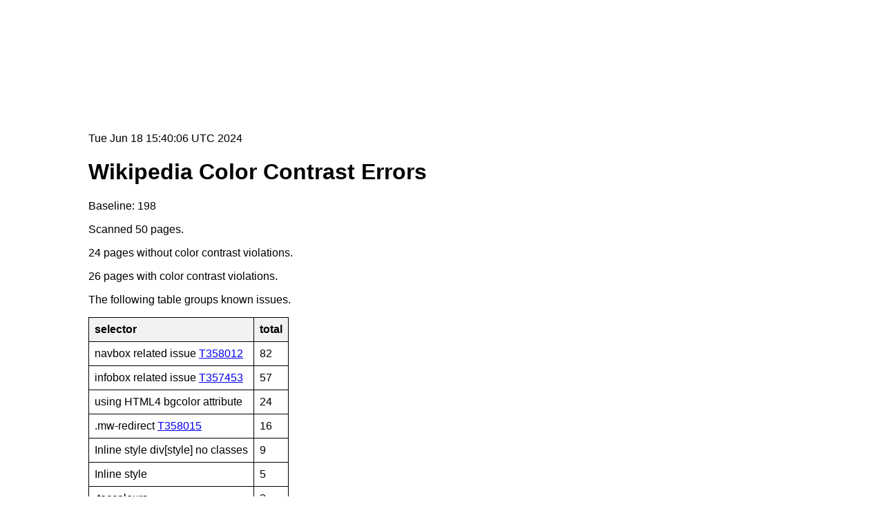

--- FILE ---
content_type: text/html
request_url: https://night-mode-checker.wmcloud.org/xmf-mobile-light/
body_size: 8615
content:
<!DOCTYPE html>
<html lang="en">

<head>
<base target="_blank">
	<meta charset="UTF-8">
	<meta name="viewport" content="width=device-width, initial-scale=1.0">
	<title>Wikipedia Color Contrast Errors</title>
	<style>
		/* Add any CSS styling here */
		html {
			height: 100%;
			font-family: sans-serif;
		}

		body {
			margin: 10rem 5rem;
			padding: 2rem 3rem;
			background: #fffffff5;
		}

		table {
			display: none;
			width: 100%;
			border-collapse: collapse;
		}

		th,
		td {
			border: 1px solid black;
			padding: 8px;
			text-align: left;
		}

		th {
			background-color: #f2f2f2;
		}

		.collapsible {
			border-bottom: 1px solid gray;padding-bottom: 1.5rem;
		}

		.table-summary {
			display: block;
		}
	</style>
</head>

<body>
Tue Jun 18 15:40:06 UTC 2024
	<h1>Wikipedia Color Contrast Errors</h1>
	<p>Baseline: 198</p>
	<p>Scanned 50 pages.</p>
	<p>24 pages without color contrast violations.</p>
	<p>26 pages with color contrast violations.</p>
	<div id="summary"></div>
	<button id="expandAll">Expand all sections</button>
	
				<h2 class="collapsible"><a href="https://xmf.wikipedia.org/wiki/%E1%83%99%E1%83%90%E1%83%A0%E1%83%9A_V?useskin=vector-2022">კარლ_V</a> - Total Errors: 6</h2>
				<table>
					<thead>
						<tr>
							<th>Selector</th>
							<th>Context</th>
						</tr>
					</thead>
					<tbody>
						
				<tr>
					<td>div.mw-content-ltr.mw-parser-output > table.infobox > tbody > tr > th[colspan="\32 "].[style] > a[title="საღორონთო\ რომიშ\ იმპერია"].</td>
					<td>&lt;a href="/wiki/%E1%83%A1%E1%83%90%E1%83%A6%E1%83%9D%E1%83%A0%E1%83%9D%E1%83%9C%E1%83%97%E1%83%9D_%E1%83%A0%E1%83%9D%E1%83%9B%E1%83%98%E1%83%A8_%E1%83%98%E1%83%9B%E1%83%9E%E1%83%94%E1%83%A0%E1%83%98%E1%83%90" title="საღორონთო რომიშ იმპერია"&gt;საღორონთო რომიშ&lt;/a&gt;</td>
				</tr>
			
				<tr>
					<td>div.mw-content-ltr.mw-parser-output > table.infobox > tbody > tr > th[colspan="\32 "].[style] > .new.new</td>
					<td>&lt;a href="/w/index.php?title=%E1%83%A1%E1%83%90%E1%83%A6%E1%83%9D%E1%83%A0%E1%83%9D%E1%83%9C%E1%83%97%E1%83%9D_%E1%83%A0%E1%83%9D%E1%83%9B%E1%83%98%E1%83%A8_%E1%83%98%E1%83%9B%E1%83%9E%E1%83%94%E1%83%A0%E1%83%90%E1%83%A2%E1%83%9D%E1%83%A0%E1%83%94%E1%83%A4%E1%83%98%E1%83%A8_%E1%83%94%E1%83%A0%E1%83%99%E1%83%94%E1%83%91%E1%83%A3%E1%83%9A%E1%83%98&amp;action=edit&amp;redlink=1" class="new" title="საღორონთო რომიშ იმპერატორეფიშ ერკებული (ხასჷლა ვა რე)"&gt;</td>
				</tr>
			
				<tr>
					<td>div.mw-content-ltr.mw-parser-output > table.infobox > tbody > tr > th > div.[style] > a[title="ესპანეთიშ\ მონარქეფიშ\ ერკებული"].</td>
					<td>&lt;a href="/wiki/%E1%83%94%E1%83%A1%E1%83%9E%E1%83%90%E1%83%9C%E1%83%94%E1%83%97%E1%83%98%E1%83%A8_%E1%83%9B%E1%83%9D%E1%83%9C%E1%83%90%E1%83%A0%E1%83%A5%E1%83%94%E1%83%A4%E1%83%98%E1%83%A8_%E1%83%94%E1%83%A0%E1%83%99%E1%83%94%E1%83%91%E1%83%A3%E1%83%9A%E1%83%98" title="ესპანეთიშ მონარქეფიშ ერკებული"&gt;</td>
				</tr>
			
				<tr>
					<td>div.mw-content-ltr.mw-parser-output > table.infobox > tbody > tr > th > div.[style] > .new[title="ერცჰერცოგი\ \(ხასჷლა\ ვა\ რე\)"].new</td>
					<td>&lt;a href="/w/index.php?title=%E1%83%94%E1%83%A0%E1%83%AA%E1%83%B0%E1%83%94%E1%83%A0%E1%83%AA%E1%83%9D%E1%83%92%E1%83%98&amp;action=edit&amp;redlink=1" class="new" title="ერცჰერცოგი (ხასჷლა ვა რე)"&gt;ავსტრიაშ ერცჰერცოგი&lt;/a&gt;</td>
				</tr>
			
				<tr>
					<td>div.mw-content-ltr.mw-parser-output > table.infobox > tbody > tr.:nth-child(18) > th[colspan="\32 "]. > div.[style] > .new.new:nth-child(1)</td>
					<td>&lt;a href="/w/index.php?title=%E1%83%B0%E1%83%90%E1%83%91%E1%83%A1%E1%83%91%E1%83%A3%E1%83%A0%E1%83%92%E1%83%94%E1%83%A4%E1%83%98%E1%83%A8_%E1%83%9C%E1%83%98%E1%83%93%E1%83%94%E1%83%A0%E1%83%9A%E1%83%90%E1%83%9C%E1%83%93%E1%83%94%E1%83%A4%E1%83%98&amp;action=edit&amp;redlink=1" class="new" title="ჰაბსბურგეფიშ ნიდერლანდეფი (ხასჷლა ვა რე)"&gt;</td>
				</tr>
			
				<tr>
					<td>div.mw-content-ltr.mw-parser-output > table.infobox > tbody > tr > th > div.[style] > .new.new:nth-child(3)</td>
					<td>&lt;a href="/w/index.php?title=%E1%83%91%E1%83%A3%E1%83%A0%E1%83%92%E1%83%A3%E1%83%9C%E1%83%93%E1%83%98%E1%83%90%E1%83%A8_%E1%83%B0%E1%83%94%E1%83%A0%E1%83%AA%E1%83%9D%E1%83%92%E1%83%94%E1%83%A4%E1%83%98%E1%83%A8_%E1%83%94%E1%83%A0%E1%83%99%E1%83%94%E1%83%91%E1%83%A3%E1%83%9A%E1%83%98&amp;action=edit&amp;redlink=1" class="new" title="ბურგუნდიაშ ჰერცოგეფიშ ერკებული (ხასჷლა ვა რე)"&gt;</td>
				</tr>
			
					</tbody>
				</table>
			
				<h2 class="collapsible"><a href="https://xmf.wikipedia.org/wiki/%E1%83%98%E1%83%A0%E1%83%98%E1%83%9C%E1%83%94_(%E1%83%91%E1%83%98%E1%83%96%E1%83%90%E1%83%9C%E1%83%A2%E1%83%98%E1%83%90)?useskin=vector-2022">ირინე_(ბიზანტია)</a> - Total Errors: 1</h2>
				<table>
					<thead>
						<tr>
							<th>Selector</th>
							<th>Context</th>
						</tr>
					</thead>
					<tbody>
						
				<tr>
					<td>div.mw-content-ltr.mw-parser-output > table.infobox > tbody > tr > th[colspan="\32 "].[style] > a.</td>
					<td>&lt;a href="/wiki/%E1%83%91%E1%83%98%E1%83%96%E1%83%90%E1%83%9C%E1%83%A2%E1%83%98%E1%83%90%E1%83%A8_%E1%83%98%E1%83%9B%E1%83%9E%E1%83%94%E1%83%A0%E1%83%90%E1%83%A2%E1%83%9D%E1%83%A0%E1%83%94%E1%83%A4%E1%83%98%E1%83%A8_%E1%83%94%E1%83%A0%E1%83%99%E1%83%94%E1%83%91%E1%83%A3%E1%83%9A%E1%83%98" title="ბიზანტიაშ იმპერატორეფიშ ერკებული"&gt;</td>
				</tr>
			
					</tbody>
				</table>
			
				<h2 class="collapsible"><a href="https://xmf.wikipedia.org/wiki/%E1%83%9B%E1%83%90%E1%83%9F%E1%83%98%E1%83%A0%E1%83%90_%E1%83%9B%E1%83%9D%E1%83%A1%E1%83%9D%E1%83%A4%E1%83%94%E1%83%9A%E1%83%98%E1%83%A8_%E1%83%9A%E1%83%B7%E1%83%9B%E1%83%90?useskin=vector-2022">მაჟირა_მოსოფელიშ_ლჷმა</a> - Total Errors: 35</h2>
				<table>
					<thead>
						<tr>
							<th>Selector</th>
							<th>Context</th>
						</tr>
					</thead>
					<tbody>
						
				<tr>
					<td>div.mw-content-ltr.mw-parser-output > table.navbox[style] > tbody > tr > td > table.nowraplinks.collapsible.collapsed.navbox-inner[style] > tbody > tr > th.navbox-title > div > a[title="ევროპაშ\ ისტორია\ \(ხასჷლა\ ვა\ რე\)"].new</td>
					<td>&lt;a href="/w/index.php?title=%E1%83%94%E1%83%95%E1%83%A0%E1%83%9D%E1%83%9E%E1%83%90%E1%83%A8_%E1%83%98%E1%83%A1%E1%83%A2%E1%83%9D%E1%83%A0%E1%83%98%E1%83%90&amp;action=edit&amp;redlink=1" class="new" title="ევროპაშ ისტორია (ხასჷლა ვა რე)"&gt;ევროპაშ ისტორია&lt;/a&gt;</td>
				</tr>
			
				<tr>
					<td>div.mw-content-ltr.mw-parser-output > table.navbox[style] > tbody > tr > td > table.nowraplinks.collapsible.collapsed.navbox-inner[style] > tbody > tr > .navbox-group[scope="row"].navbox-group > .mw-redirect[title="ევროპაშ\ პრეისტორია"].mw-redirect</td>
					<td>&lt;a href="/wiki/%E1%83%94%E1%83%95%E1%83%A0%E1%83%9D%E1%83%9E%E1%83%90%E1%83%A8_%E1%83%9E%E1%83%A0%E1%83%94%E1%83%98%E1%83%A1%E1%83%A2%E1%83%9D%E1%83%A0%E1%83%98%E1%83%90" class="mw-redirect" title="ევროპაშ პრეისტორია"&gt;ევროპაშ პრეისტორია&lt;/a&gt;</td>
				</tr>
			
				<tr>
					<td>div.mw-content-ltr.mw-parser-output > table.navbox[style] > tbody > tr > td > table.nowraplinks.collapsible.collapsed.navbox-inner[style] > tbody > tr > th.navbox-group > a[title="ანტიკური\ ხანა\ \(ხასჷლა\ ვა\ რე\)"].new</td>
					<td>&lt;a href="/w/index.php?title=%E1%83%90%E1%83%9C%E1%83%A2%E1%83%98%E1%83%99%E1%83%A3%E1%83%A0%E1%83%98_%E1%83%AE%E1%83%90%E1%83%9C%E1%83%90&amp;action=edit&amp;redlink=1" class="new" title="ანტიკური ხანა (ხასჷლა ვა რე)"&gt;ანტიკური ხანა&lt;/a&gt;</td>
				</tr>
			
				<tr>
					<td>div.mw-content-ltr.mw-parser-output > table.navbox[style] > tbody > tr > td > table.nowraplinks.collapsible.collapsed.navbox-inner[style] > tbody > tr.:nth-child(5) > .navbox-even.navbox-list.navbox-list.navbox-even[style] > div. > .new.new:nth-child(9)</td>
					<td>&lt;a href="/w/index.php?title=%E1%83%92%E1%83%95%E1%83%98%E1%83%90%E1%83%9C%E1%83%98_%E1%83%90%E1%83%9C%E1%83%A2%E1%83%98%E1%83%99%E1%83%A3%E1%83%A0%E1%83%98_%E1%83%AE%E1%83%90%E1%83%9C%E1%83%90&amp;action=edit&amp;redlink=1" class="new" title="გვიანი ანტიკური ხანა (ხასჷლა ვა რე)"&gt;</td>
				</tr>
			
				<tr>
					<td>div.mw-content-ltr.mw-parser-output > table.navbox[style] > tbody > tr > td > table.nowraplinks.collapsible.collapsed.navbox-inner[style] > tbody > tr.:nth-child(5) > .navbox-even.navbox-list.navbox-list.navbox-even[style] > div. > .new.new:nth-child(11)</td>
					<td>&lt;a href="/w/index.php?title=%E1%83%9D%E1%83%A0%E1%83%93%E1%83%9D%E1%83%A8%E1%83%98%E1%83%90%E1%83%9C%E1%83%98_%E1%83%A5%E1%83%98%E1%83%A0%E1%83%A1%E1%83%98%E1%83%90%E1%83%9C%E1%83%9D%E1%83%91%E1%83%90&amp;action=edit&amp;redlink=1" class="new" title="ორდოშიანი ქირსიანობა (ხასჷლა ვა რე)"&gt;</td>
				</tr>
			
				<tr>
					<td>div.mw-content-ltr.mw-parser-output > table.navbox[style] > tbody > tr > td > table.nowraplinks.collapsible.collapsed.navbox-inner[style] > tbody > tr.:nth-child(5) > .navbox-even.navbox-list.navbox-list.navbox-even[style] > div. > .new.new:nth-child(13)</td>
					<td>&lt;a href="/w/index.php?title=%E1%83%99%E1%83%A0%E1%83%98%E1%83%96%E1%83%98%E1%83%A1%E1%83%98_3_%E1%83%9D%E1%83%A8%E1%83%AC%E1%83%90%E1%83%9C%E1%83%A3%E1%83%A0%E1%83%90%E1%83%A1&amp;action=edit&amp;redlink=1" class="new" title="კრიზისი 3 ოშწანურას (ხასჷლა ვა რე)"&gt;კრიზისი 3 ოშწანურას&lt;/a&gt;</td>
				</tr>
			
				<tr>
					<td>div.mw-content-ltr.mw-parser-output > table.navbox[style] > tbody > tr > td > table.nowraplinks.collapsible.collapsed.navbox-inner[style] > tbody > tr.:nth-child(5) > .navbox-even.navbox-list.navbox-list.navbox-even[style] > div. > .new.new:nth-child(15)</td>
					<td>&lt;a href="/w/index.php?title=%E1%83%91%E1%83%9F%E1%83%90%E1%83%93%E1%83%90%E1%83%9A%E1%83%98_%E1%83%A0%E1%83%9D%E1%83%9B%E1%83%98%E1%83%A8_%E1%83%98%E1%83%9B%E1%83%9E%E1%83%94%E1%83%A0%E1%83%98%E1%83%90%E1%83%A8_%E1%83%93%E1%83%9D%E1%83%9C%E1%83%97%E1%83%AE%E1%83%90%E1%83%A4%E1%83%90&amp;action=edit&amp;redlink=1" class="new" title="ბჟადალი რომიშ იმპერიაშ დონთხაფა (ხასჷლა ვა რე)"&gt;</td>
				</tr>
			
				<tr>
					<td>div.mw-content-ltr.mw-parser-output > table.navbox[style] > tbody > tr > td > table.nowraplinks.collapsible.collapsed.navbox-inner[style] > tbody > tr > th.navbox-group > a[title="შქა\ ოშწანურეფი"].</td>
					<td>&lt;a href="/wiki/%E1%83%A8%E1%83%A5%E1%83%90_%E1%83%9D%E1%83%A8%E1%83%AC%E1%83%90%E1%83%9C%E1%83%A3%E1%83%A0%E1%83%94%E1%83%A4%E1%83%98" title="შქა ოშწანურეფი"&gt;შქა ოშწანურეფი&lt;/a&gt;</td>
				</tr>
			
				<tr>
					<td>div.mw-content-ltr.mw-parser-output > table.navbox[style] > tbody > tr > td > table.nowraplinks.collapsible.collapsed.navbox-inner[style] > tbody > tr.:nth-child(7) > .navbox-even.navbox-list.navbox-list.navbox-even[style] > div. > .new.new:nth-child(1)</td>
					<td>&lt;a href="/w/index.php?title=%E1%83%9D%E1%83%A0%E1%83%9D%E1%83%93%E1%83%A8%E1%83%98%E1%83%90%E1%83%9C%E1%83%98_%E1%83%A8%E1%83%A5%E1%83%90_%E1%83%9D%E1%83%A8%E1%83%AC%E1%83%90%E1%83%9C%E1%83%A3%E1%83%A0%E1%83%94%E1%83%A4%E1%83%98&amp;action=edit&amp;redlink=1" class="new" title="ოროდშიანი შქა ოშწანურეფი (ხასჷლა ვა რე)"&gt;</td>
				</tr>
			
				<tr>
					<td>div.mw-content-ltr.mw-parser-output > table.navbox[style] > tbody > tr > td > table.nowraplinks.collapsible.collapsed.navbox-inner[style] > tbody > tr.:nth-child(7) > .navbox-even.navbox-list.navbox-list.navbox-even[style] > div. > .new.new:nth-child(3)</td>
					<td>&lt;a href="/w/index.php?title=%E1%83%99%E1%83%90%E1%83%97%E1%83%94%E1%83%A4%E1%83%98%E1%83%A8_%E1%83%93%E1%83%98%E1%83%93%E1%83%98_%E1%83%92%E1%83%98%E1%83%9C%E1%83%9D%E1%83%AE%E1%83%9D%E1%83%A0%E1%83%98%E1%83%9C%E1%83%98&amp;action=edit&amp;redlink=1" class="new" title="კათეფიშ დიდი გინოხორინი (ხასჷლა ვა რე)"&gt;</td>
				</tr>
			
				<tr>
					<td>div.mw-content-ltr.mw-parser-output > table.navbox[style] > tbody > tr > td > table.nowraplinks.collapsible.collapsed.navbox-inner[style] > tbody > tr.:nth-child(7) > .navbox-even.navbox-list.navbox-list.navbox-even[style] > div. > .new.new:nth-child(9)</td>
					<td>&lt;a href="/w/index.php?title=%E1%83%A8%E1%83%A5%E1%83%90_%E1%83%9D%E1%83%A8%E1%83%AC%E1%83%90%E1%83%9C%E1%83%A3%E1%83%A0%E1%83%94%E1%83%A4%E1%83%98%E1%83%A8_%E1%83%A8%E1%83%A5%E1%83%90_%E1%83%9E%E1%83%94%E1%83%A0%E1%83%98%E1%83%9D%E1%83%93%E1%83%98&amp;action=edit&amp;redlink=1" class="new" title="შქა ოშწანურეფიშ შქა პერიოდი (ხასჷლა ვა რე)"&gt;</td>
				</tr>
			
				<tr>
					<td>div.mw-content-ltr.mw-parser-output > table.navbox[style] > tbody > tr > td > table.nowraplinks.collapsible.collapsed.navbox-inner[style] > tbody > tr.:nth-child(7) > .navbox-even.navbox-list.navbox-list.navbox-even[style] > div. > .new.new:nth-child(11)</td>
					<td>&lt;a href="/w/index.php?title=%E1%83%9D%E1%83%A6%E1%83%9D%E1%83%A0%E1%83%9D%E1%83%9C%E1%83%97%E1%83%94_%E1%83%A0%E1%83%9D%E1%83%9B%E1%83%98%E1%83%A8_%E1%83%98%E1%83%9B%E1%83%9E%E1%83%94%E1%83%A0%E1%83%98%E1%83%90&amp;action=edit&amp;redlink=1" class="new" title="ოღორონთე რომიშ იმპერია (ხასჷლა ვა რე)"&gt;</td>
				</tr>
			
				<tr>
					<td>div.mw-content-ltr.mw-parser-output > table.navbox[style] > tbody > tr > td > table.nowraplinks.collapsible.collapsed.navbox-inner[style] > tbody > tr > td.navbox-list.navbox-even[style] > div > a[title="ფეოდალიზმი\ \(ხასჷლა\ ვა\ რე\)"].new</td>
					<td>&lt;a href="/w/index.php?title=%E1%83%A4%E1%83%94%E1%83%9D%E1%83%93%E1%83%90%E1%83%9A%E1%83%98%E1%83%96%E1%83%9B%E1%83%98&amp;action=edit&amp;redlink=1" class="new" title="ფეოდალიზმი (ხასჷლა ვა რე)"&gt;ფეოდალიზმი&lt;/a&gt;</td>
				</tr>
			
				<tr>
					<td>div.mw-content-ltr.mw-parser-output > table.navbox[style] > tbody > tr > td > table.nowraplinks.collapsible.collapsed.navbox-inner[style] > tbody > tr.:nth-child(7) > .navbox-even.navbox-list.navbox-list.navbox-even[style] > div. > .new.new:nth-child(17)</td>
					<td>&lt;a href="/w/index.php?title=%E1%83%92%E1%83%95%E1%83%98%E1%83%90%E1%83%9C%E1%83%98_%E1%83%A8%E1%83%A5%E1%83%90_%E1%83%9D%E1%83%A8%E1%83%AC%E1%83%90%E1%83%9C%E1%83%A3%E1%83%A0%E1%83%94%E1%83%A4%E1%83%98&amp;action=edit&amp;redlink=1" class="new" title="გვიანი შქა ოშწანურეფი (ხასჷლა ვა რე)"&gt;</td>
				</tr>
			
				<tr>
					<td>div.mw-content-ltr.mw-parser-output > table.navbox[style] > tbody > tr > td > table.nowraplinks.collapsible.collapsed.navbox-inner[style] > tbody > tr.:nth-child(9) > .navbox-group[scope="row"].navbox-group > .new.new</td>
					<td>&lt;a href="/w/index.php?title=%E1%83%9D%E1%83%A0%E1%83%93%E1%83%9D%E1%83%A8%E1%83%98%E1%83%90%E1%83%9C%E1%83%98_%E1%83%97%E1%83%94%E1%83%AE%E1%83%90%E1%83%9C%E1%83%A3%E1%83%A0%E1%83%98_%E1%83%94%E1%83%95%E1%83%A0%E1%83%9D%E1%83%9E%E1%83%90&amp;action=edit&amp;redlink=1" class="new" title="ორდოშიანი თეხანური ევროპა (ხასჷლა ვა რე)"&gt;</td>
				</tr>
			
				<tr>
					<td>div.mw-content-ltr.mw-parser-output > table.navbox[style] > tbody > tr > td > table.nowraplinks.collapsible.collapsed.navbox-inner[style] > tbody > tr.:nth-child(9) > .navbox-even.navbox-list.navbox-list.navbox-even[style] > div. > .new.new:nth-child(3)</td>
					<td>&lt;a href="/w/index.php?title=%E1%83%93%E1%83%98%E1%83%93%E1%83%98_%E1%83%92%E1%83%94%E1%83%9D%E1%83%92%E1%83%A0%E1%83%90%E1%83%A4%E1%83%98%E1%83%A3%E1%83%9A%E1%83%98_%E1%83%9B%E1%83%94%E1%83%92%E1%83%9D%E1%83%A0%E1%83%90%E1%83%A4%E1%83%94%E1%83%A4%E1%83%98&amp;action=edit&amp;redlink=1" class="new" title="დიდი გეოგრაფიული მეგორაფეფი (ხასჷლა ვა რე)"&gt;</td>
				</tr>
			
				<tr>
					<td>div.mw-content-ltr.mw-parser-output > table.navbox[style] > tbody > tr > td > table.nowraplinks.collapsible.collapsed.navbox-inner[style] > tbody > tr.:nth-child(9) > .navbox-even.navbox-list.navbox-list.navbox-even[style] > div. > .new.new:nth-child(5)</td>
					<td>&lt;a href="/w/index.php?title=%E1%83%96%E1%83%A3%E1%83%A6%E1%83%90%E1%83%A0%E1%83%90%E1%83%9A%E1%83%90%E1%83%A8_%E1%83%AC%E1%83%90%E1%83%9C%E1%83%94%E1%83%A4%E1%83%98&amp;action=edit&amp;redlink=1" class="new" title="ზუღარალაშ წანეფი (ხასჷლა ვა რე)"&gt;ზუღარალაშ წანეფი&lt;/a&gt;</td>
				</tr>
			
				<tr>
					<td>div.mw-content-ltr.mw-parser-output > table.navbox[style] > tbody > tr > td > table.nowraplinks.collapsible.collapsed.navbox-inner[style] > tbody > tr.:nth-child(9) > .navbox-even.navbox-list.navbox-list.navbox-even[style] > div. > .new.new:nth-child(11)</td>
					<td>&lt;a href="/w/index.php?title=%E1%83%9E%E1%83%9D%E1%83%A0%E1%83%A2%E1%83%A3%E1%83%92%E1%83%90%E1%83%9A%E1%83%98%E1%83%90%E1%83%A8_%E1%83%98%E1%83%9B%E1%83%9E%E1%83%94%E1%83%A0%E1%83%98%E1%83%90&amp;action=edit&amp;redlink=1" class="new" title="პორტუგალიაშ იმპერია (ხასჷლა ვა რე)"&gt;</td>
				</tr>
			
				<tr>
					<td>div.mw-content-ltr.mw-parser-output > table.navbox[style] > tbody > tr > td > table.nowraplinks.collapsible.collapsed.navbox-inner[style] > tbody > tr.:nth-child(9) > .navbox-even.navbox-list.navbox-list.navbox-even[style] > div. > .new.new:nth-child(17)</td>
					<td>&lt;a href="/w/index.php?title=%E1%83%B0%E1%83%90%E1%83%91%E1%83%A1%E1%83%91%E1%83%A3%E1%83%A0%E1%83%92%E1%83%94%E1%83%A4%E1%83%98%E1%83%A8_%E1%83%98%E1%83%9B%E1%83%9E%E1%83%94%E1%83%A0%E1%83%98%E1%83%90&amp;action=edit&amp;redlink=1" class="new" title="ჰაბსბურგეფიშ იმპერია (ხასჷლა ვა რე)"&gt;</td>
				</tr>
			
				<tr>
					<td>div.mw-content-ltr.mw-parser-output > table.navbox[style] > tbody > tr > td > table.nowraplinks.collapsible.collapsed.navbox-inner[style] > tbody > tr > th.navbox-group > a[title="თეხანური\ ევროპა\ \(ხასჷლა\ ვა\ რე\)"].new</td>
					<td>&lt;a href="/w/index.php?title=%E1%83%97%E1%83%94%E1%83%AE%E1%83%90%E1%83%9C%E1%83%A3%E1%83%A0%E1%83%98_%E1%83%94%E1%83%95%E1%83%A0%E1%83%9D%E1%83%9E%E1%83%90&amp;action=edit&amp;redlink=1" class="new" title="თეხანური ევროპა (ხასჷლა ვა რე)"&gt;თეხანური ევროპა&lt;/a&gt;</td>
				</tr>
			
				<tr>
					<td>div.mw-content-ltr.mw-parser-output > table.navbox[style] > tbody > tr > td > table.nowraplinks.collapsible.collapsed.navbox-inner[style] > tbody > tr.:nth-child(11) > .navbox-even.navbox-list.navbox-list.navbox-even[style] > div. > .new.new:nth-child(5)</td>
					<td>&lt;a href="/w/index.php?title=%E1%83%9C%E1%83%90%E1%83%9E%E1%83%9D%E1%83%9A%E1%83%94%E1%83%9D%E1%83%9C%E1%83%98%E1%83%A8_%E1%83%9A%E1%83%B7%E1%83%9B%E1%83%94%E1%83%A4%E1%83%98&amp;action=edit&amp;redlink=1" class="new" title="ნაპოლეონიშ ლჷმეფი (ხასჷლა ვა რე)"&gt;ნაპოლეონიშ ლჷმეფი&lt;/a&gt;</td>
				</tr>
			
				<tr>
					<td>div.mw-content-ltr.mw-parser-output > table.navbox[style] > tbody > tr > td > table.nowraplinks.collapsible.collapsed.navbox-inner[style] > tbody > tr.:nth-child(11) > .navbox-even.navbox-list.navbox-list.navbox-even[style] > div. > .new.new:nth-child(7)</td>
					<td>&lt;a href="/w/index.php?title=Rise_of_nationalism_in_Europe&amp;action=edit&amp;redlink=1" class="new" title="Rise of nationalism in Europe (ხასჷლა ვა რე)"&gt;ნაციონალიზმი&lt;/a&gt;</td>
				</tr>
			
				<tr>
					<td>div.mw-content-ltr.mw-parser-output > table.navbox[style] > tbody > tr > td > table.nowraplinks.collapsible.collapsed.navbox-inner[style] > tbody > tr > td.navbox-list.navbox-even[style] > div. > .new.new:nth-child(8)</td>
					<td>&lt;a href="/w/index.php?title=%E1%83%A1%E1%83%94%E1%83%A0%E1%83%91%E1%83%94%E1%83%97%E1%83%98%E1%83%A8_%E1%83%A0%E1%83%94%E1%83%95%E1%83%9D%E1%83%9A%E1%83%A3%E1%83%AA%E1%83%98%E1%83%90&amp;action=edit&amp;redlink=1" class="new" title="სერბეთიშ რევოლუცია (ხასჷლა ვა რე)"&gt;სერბეთიშ რევოლუცია&lt;/a&gt;</td>
				</tr>
			
				<tr>
					<td>div.mw-content-ltr.mw-parser-output > table.navbox[style] > tbody > tr > td > table.nowraplinks.collapsible.collapsed.navbox-inner[style] > tbody > tr > td.navbox-list.navbox-even[style] > div > .new.new:nth-child(10)</td>
					<td>&lt;a href="/w/index.php?title=1848_%E1%83%AC%E1%83%90%E1%83%9C%E1%83%90%E1%83%A8_%E1%83%A0%E1%83%94%E1%83%95%E1%83%9D%E1%83%9A%E1%83%A3%E1%83%AA%E1%83%98%E1%83%90&amp;action=edit&amp;redlink=1" class="new" title="1848 წანაშ რევოლუცია (ხასჷლა ვა რე)"&gt;1848 წანაშ რევოლუცია&lt;/a&gt;</td>
				</tr>
			
				<tr>
					<td>div.mw-content-ltr.mw-parser-output > table.navbox[style] > tbody > tr > td > table.nowraplinks.collapsible.collapsed.navbox-inner[style] > tbody > tr > td.navbox-list.navbox-even[style] > div. > .new.new:nth-child(12)</td>
					<td>&lt;a href="/w/index.php?title=%E1%83%98%E1%83%9C%E1%83%93%E1%83%A3%E1%83%A1%E1%83%A2%E1%83%A0%E1%83%98%E1%83%90%E1%83%9A%E1%83%98%E1%83%96%E1%83%90%E1%83%AA%E1%83%98%E1%83%90&amp;action=edit&amp;redlink=1" class="new" title="ინდუსტრიალიზაცია (ხასჷლა ვა რე)"&gt;ინდუსტრიალიზაცია&lt;/a&gt;</td>
				</tr>
			
				<tr>
					<td>div.mw-content-ltr.mw-parser-output > table.navbox[style] > tbody > tr > td > table.nowraplinks.collapsible.collapsed.navbox-inner[style] > tbody > tr > td.navbox-list.navbox-even[style] > div > .new.new:nth-child(14)</td>
					<td>&lt;a href="/w/index.php?title=%E1%83%9B%E1%83%90%E1%83%90%E1%83%A0%E1%83%A2%E1%83%90_%E1%83%9B%E1%83%9D%E1%83%A1%E1%83%9D%E1%83%A4%E1%83%94%E1%83%9A%E1%83%98%E1%83%A8_%E1%83%9A%E1%83%B7%E1%83%9B%E1%83%90&amp;action=edit&amp;redlink=1" class="new" title="მაარტა მოსოფელიშ ლჷმა (ხასჷლა ვა რე)"&gt;</td>
				</tr>
			
				<tr>
					<td>div.mw-content-ltr.mw-parser-output > table.navbox[style] > tbody > tr > td > table.nowraplinks.collapsible.collapsed.navbox-inner[style] > tbody > tr > td.navbox-list.navbox-even[style] > div > a[title="ინტერბელუმი\ \(ხასჷლა\ ვა\ რე\)"].new</td>
					<td>&lt;a href="/w/index.php?title=%E1%83%98%E1%83%9C%E1%83%A2%E1%83%94%E1%83%A0%E1%83%91%E1%83%94%E1%83%9A%E1%83%A3%E1%83%9B%E1%83%98&amp;action=edit&amp;redlink=1" class="new" title="ინტერბელუმი (ხასჷლა ვა რე)"&gt;ინტერბელუმი&lt;/a&gt;</td>
				</tr>
			
				<tr>
					<td>div.mw-content-ltr.mw-parser-output > table.navbox[style] > tbody > tr > td > table.nowraplinks.collapsible.collapsed.navbox-inner[style] > tbody > tr > td.navbox-list.navbox-even[style] > div > .new.new:nth-child(22)</td>
					<td>&lt;a href="/w/index.php?title=%E1%83%94%E1%83%95%E1%83%A0%E1%83%9D%E1%83%9E%E1%83%90%E1%83%A8_%E1%83%98%E1%83%9C%E1%83%A2%E1%83%94%E1%83%92%E1%83%A0%E1%83%90%E1%83%AA%E1%83%98%E1%83%90&amp;action=edit&amp;redlink=1" class="new" title="ევროპაშ ინტეგრაცია (ხასჷლა ვა რე)"&gt;ევროპაშ ინტეგრაცია&lt;/a&gt;</td>
				</tr>
			
				<tr>
					<td>div.mw-content-ltr.mw-parser-output > table.navbox[style] > tbody > tr > td > table.nowraplinks.collapsible.collapsed.navbox-inner[style] > tbody > tr.:nth-child(13) > .navbox-even.navbox-list.navbox-list.navbox-even[style] > div. > .new.new:nth-child(1)</td>
					<td>&lt;a href="/w/index.php?title=%E1%83%94%E1%83%95%E1%83%A0%E1%83%9D%E1%83%9E%E1%83%90%E1%83%A8_%E1%83%92%E1%83%94%E1%83%9C%E1%83%94%E1%83%A2%E1%83%98%E1%83%99%E1%83%A3%E1%83%A0%E1%83%98_%E1%83%98%E1%83%A1%E1%83%A2%E1%83%9D%E1%83%A0%E1%83%98%E1%83%90&amp;action=edit&amp;redlink=1" class="new" title="ევროპაშ გენეტიკური ისტორია (ხასჷლა ვა რე)"&gt;</td>
				</tr>
			
				<tr>
					<td>div.mw-content-ltr.mw-parser-output > table.navbox[style] > tbody > tr > td > table.nowraplinks.collapsible.collapsed.navbox-inner[style] > tbody > tr.:nth-child(13) > .navbox-even.navbox-list.navbox-list.navbox-even[style] > div. > .new.new:nth-child(3)</td>
					<td>&lt;a href="/w/index.php?title=%E1%83%A3%E1%83%AF%E1%83%95%E1%83%94%E1%83%A8%E1%83%90%E1%83%A8%E1%83%98_%E1%83%AA%E1%83%98%E1%83%95%E1%83%98%E1%83%9A%E1%83%98%E1%83%96%E1%83%90%E1%83%AA%E1%83%98%E1%83%94%E1%83%A4%E1%83%98%E1%83%A8_%E1%83%98%E1%83%A1%E1%83%A2%E1%83%9D%E1%83%A0%E1%83%98%E1%83%90&amp;action=edit&amp;redlink=1" class="new" title="უჯვეშაში ცივილიზაციეფიშ ისტორია (ხასჷლა ვა რე)"&gt;</td>
				</tr>
			
				<tr>
					<td>div.mw-content-ltr.mw-parser-output > table.navbox[style] > tbody > tr > td > table.nowraplinks.collapsible.collapsed.navbox-inner[style] > tbody > tr.:nth-child(13) > .navbox-even.navbox-list.navbox-list.navbox-even[style] > div. > .new.new:nth-child(5)</td>
					<td>&lt;a href="/w/index.php?title=%E1%83%A8%E1%83%A5%E1%83%90%E1%83%AC%E1%83%A7%E1%83%90%E1%83%A0%E1%83%9B%E1%83%90%E1%83%9A%E1%83%9D%E1%83%9C%E1%83%90%E1%83%A8_%E1%83%98%E1%83%A1%E1%83%A2%E1%83%9D%E1%83%A0%E1%83%98%E1%83%90&amp;action=edit&amp;redlink=1" class="new" title="შქაწყარმალონაშ ისტორია (ხასჷლა ვა რე)"&gt;</td>
				</tr>
			
				<tr>
					<td>div.mw-content-ltr.mw-parser-output > table.navbox[style] > tbody > tr > td > table.nowraplinks.collapsible.collapsed.navbox-inner[style] > tbody > tr.:nth-child(13) > .navbox-even.navbox-list.navbox-list.navbox-even[style] > div. > .new.new:nth-child(7)</td>
					<td>&lt;a href="/w/index.php?title=%E1%83%94%E1%83%95%E1%83%A0%E1%83%9D%E1%83%9E%E1%83%90%E1%83%A8_%E1%83%9D%E1%83%A3%E1%83%A0%E1%83%93%E1%83%A3%E1%83%9B%E1%83%94_%E1%83%98%E1%83%A1%E1%83%A2%E1%83%9D%E1%83%A0%E1%83%98%E1%83%90&amp;action=edit&amp;redlink=1" class="new" title="ევროპაშ ოურდუმე ისტორია (ხასჷლა ვა რე)"&gt;</td>
				</tr>
			
				<tr>
					<td>div.mw-content-ltr.mw-parser-output > table.navbox[style] > tbody > tr > td > table.nowraplinks.collapsible.collapsed.navbox-inner[style] > tbody > tr.:nth-child(13) > .navbox-even.navbox-list.navbox-list.navbox-even[style] > div. > .new.new:nth-child(9)</td>
					<td>&lt;a href="/w/index.php?title=%E1%83%94%E1%83%95%E1%83%A0%E1%83%9D%E1%83%9E%E1%83%A3%E1%83%9A%E1%83%98_%E1%83%AE%E1%83%94%E1%83%9A%E1%83%A3%E1%83%90%E1%83%9C%E1%83%9D%E1%83%91%E1%83%90%E1%83%A8_%E1%83%98%E1%83%A1%E1%83%A2%E1%83%9D%E1%83%A0%E1%83%98%E1%83%90&amp;action=edit&amp;redlink=1" class="new" title="ევროპული ხელუანობაშ ისტორია (ხასჷლა ვა რე)"&gt;</td>
				</tr>
			
				<tr>
					<td>div.mw-content-ltr.mw-parser-output > table.navbox[style] > tbody > tr > td > table.nowraplinks.collapsible.collapsed.navbox-inner[style] > tbody > tr.:nth-child(13) > .navbox-even.navbox-list.navbox-list.navbox-even[style] > div. > .new.new:nth-child(11)</td>
					<td>&lt;a href="/w/index.php?title=%E1%83%94%E1%83%95%E1%83%A0%E1%83%9D%E1%83%9E%E1%83%A3%E1%83%9A%E1%83%98_%E1%83%96%E1%83%A3%E1%83%A6%E1%83%90%E1%83%A0%E1%83%90%E1%83%9A%E1%83%90%E1%83%A8_%E1%83%98%E1%83%A1%E1%83%A2%E1%83%9D%E1%83%A0%E1%83%98%E1%83%90&amp;action=edit&amp;redlink=1" class="new" title="ევროპული ზუღარალაშ ისტორია (ხასჷლა ვა რე)"&gt;</td>
				</tr>
			
				<tr>
					<td>div.mw-content-ltr.mw-parser-output > table.navbox[style] > tbody > tr > td > table.nowraplinks.collapsible.collapsed.navbox-inner[style] > tbody > tr.:nth-child(13) > .navbox-even.navbox-list.navbox-list.navbox-even[style] > div. > .new.new:nth-child(13)</td>
					<td>&lt;a href="/w/index.php?title=%E1%83%94%E1%83%95%E1%83%A0%E1%83%9D%E1%83%9E%E1%83%90%E1%83%A8_%E1%83%A0%E1%83%A1%E1%83%AE%E1%83%A3%E1%83%A8_%E1%83%98%E1%83%A1%E1%83%A2%E1%83%9D%E1%83%A0%E1%83%98%E1%83%90&amp;action=edit&amp;redlink=1" class="new" title="ევროპაშ რსხუშ ისტორია (ხასჷლა ვა რე)"&gt;</td>
				</tr>
			
					</tbody>
				</table>
			
				<h2 class="collapsible"><a href="https://xmf.wikipedia.org/wiki/%E1%83%A1%E1%83%9A%E1%83%9D%E1%83%95%E1%83%94%E1%83%9C%E1%83%98%E1%83%90?useskin=vector-2022">სლოვენია</a> - Total Errors: 6</h2>
				<table>
					<thead>
						<tr>
							<th>Selector</th>
							<th>Context</th>
						</tr>
					</thead>
					<tbody>
						
				<tr>
					<td>div.mw-content-ltr.mw-parser-output > table.navbox[style] > tbody > tr > td > table.nowraplinks.collapsible.collapsed.navbox-inner[style] > tbody > tr > th.navbox-title[style] > div.:nth-child(2) > a[title="ევროპა"].</td>
					<td>&lt;a href="/wiki/%E1%83%94%E1%83%95%E1%83%A0%E1%83%9D%E1%83%9E%E1%83%90" title="ევროპა"&gt;ევროპაშ&lt;/a&gt;</td>
				</tr>
			
				<tr>
					<td>div.mw-content-ltr.mw-parser-output > table.navbox[style] > tbody > tr > td > table.nowraplinks.collapsible.collapsed.navbox-inner[style] > tbody > tr > th.navbox-title[style] > div > a[title="მოსოფელიშ\ ქიანეფიშ\ ერკებული"].</td>
					<td>&lt;a href="/wiki/%E1%83%9B%E1%83%9D%E1%83%A1%E1%83%9D%E1%83%A4%E1%83%94%E1%83%9A%E1%83%98%E1%83%A8_%E1%83%A5%E1%83%98%E1%83%90%E1%83%9C%E1%83%94%E1%83%A4%E1%83%98%E1%83%A8_%E1%83%94%E1%83%A0%E1%83%99%E1%83%94%E1%83%91%E1%83%A3%E1%83%9A%E1%83%98" title="მოსოფელიშ ქიანეფიშ ერკებული"&gt;ქიანეფი&lt;/a&gt;</td>
				</tr>
			
				<tr>
					<td>div.mw-content-ltr.mw-parser-output > table.navbox[style] > tbody > tr > td > table.nowraplinks.collapsible.collapsed.navbox-inner[style] > tbody > tr > .navbox-group[scope="row"].navbox-group[style] > .mw-redirect[title="ევრორსხუ"].mw-redirect</td>
					<td>&lt;a href="/wiki/%E1%83%94%E1%83%95%E1%83%A0%E1%83%9D%E1%83%A0%E1%83%A1%E1%83%AE%E1%83%A3" class="mw-redirect" title="ევრორსხუ"&gt;ევრორსხუშ&lt;/a&gt;</td>
				</tr>
			
				<tr>
					<td>div.mw-content-ltr.mw-parser-output > table.navbox[style] > tbody > tr > td > table.nowraplinks.collapsible.collapsed.navbox-inner[style] > tbody > tr > .navbox-group[scope="row"].navbox-group[style] > a[title="ევრორსხუშ\ მაკათური\ ქიანეფი"].</td>
					<td>&lt;a href="/wiki/%E1%83%94%E1%83%95%E1%83%A0%E1%83%9D%E1%83%A0%E1%83%A1%E1%83%AE%E1%83%A3%E1%83%A8_%E1%83%9B%E1%83%90%E1%83%99%E1%83%90%E1%83%97%E1%83%A3%E1%83%A0%E1%83%98_%E1%83%A5%E1%83%98%E1%83%90%E1%83%9C%E1%83%94%E1%83%A4%E1%83%98" title="ევრორსხუშ მაკათური ქიანეფი"&gt;მაკათურეფი&lt;/a&gt;</td>
				</tr>
			
				<tr>
					<td>div.mw-content-ltr.mw-parser-output > table.navbox[style] > tbody > tr > td > table.nowraplinks.collapsible.autocollapse.navbox-inner[style] > tbody > tr > th.navbox-title > div > a[title="ევროპაშ\ რსხუ"].</td>
					<td>&lt;a href="/wiki/%E1%83%94%E1%83%95%E1%83%A0%E1%83%9D%E1%83%9E%E1%83%90%E1%83%A8_%E1%83%A0%E1%83%A1%E1%83%AE%E1%83%A3" title="ევროპაშ რსხუ"&gt;ევროპაშ რსხუშ&lt;/a&gt;</td>
				</tr>
			
				<tr>
					<td>div.mw-content-ltr.mw-parser-output > table.navbox[style] > tbody > tr > td > table.nowraplinks.collapsible.autocollapse.navbox-inner[style] > tbody > tr > th.navbox-title > div.:nth-child(2) > a[title="ევრორსხუშ\ მაკათური\ ქიანეფი"].</td>
					<td>&lt;a href="/wiki/%E1%83%94%E1%83%95%E1%83%A0%E1%83%9D%E1%83%A0%E1%83%A1%E1%83%AE%E1%83%A3%E1%83%A8_%E1%83%9B%E1%83%90%E1%83%99%E1%83%90%E1%83%97%E1%83%A3%E1%83%A0%E1%83%98_%E1%83%A5%E1%83%98%E1%83%90%E1%83%9C%E1%83%94%E1%83%A4%E1%83%98" title="ევრორსხუშ მაკათური ქიანეფი"&gt;მაკათური ქიანეფი&lt;/a&gt;</td>
				</tr>
			
					</tbody>
				</table>
			
				<h2 class="collapsible"><a href="https://xmf.wikipedia.org/wiki/%E1%83%93%E1%83%90%E1%83%9C%E1%83%98%E1%83%90?useskin=vector-2022">დანია</a> - Total Errors: 6</h2>
				<table>
					<thead>
						<tr>
							<th>Selector</th>
							<th>Context</th>
						</tr>
					</thead>
					<tbody>
						
				<tr>
					<td>div.mw-content-ltr.mw-parser-output > table.navbox[style] > tbody > tr > td > table.nowraplinks.collapsible.collapsed.navbox-inner[style] > tbody > tr > th.navbox-title[style] > div.:nth-child(2) > a[title="ევროპა"].</td>
					<td>&lt;a href="/wiki/%E1%83%94%E1%83%95%E1%83%A0%E1%83%9D%E1%83%9E%E1%83%90" title="ევროპა"&gt;ევროპაშ&lt;/a&gt;</td>
				</tr>
			
				<tr>
					<td>div.mw-content-ltr.mw-parser-output > table.navbox[style] > tbody > tr > td > table.nowraplinks.collapsible.collapsed.navbox-inner[style] > tbody > tr > th.navbox-title[style] > div > a[title="მოსოფელიშ\ ქიანეფიშ\ ერკებული"].</td>
					<td>&lt;a href="/wiki/%E1%83%9B%E1%83%9D%E1%83%A1%E1%83%9D%E1%83%A4%E1%83%94%E1%83%9A%E1%83%98%E1%83%A8_%E1%83%A5%E1%83%98%E1%83%90%E1%83%9C%E1%83%94%E1%83%A4%E1%83%98%E1%83%A8_%E1%83%94%E1%83%A0%E1%83%99%E1%83%94%E1%83%91%E1%83%A3%E1%83%9A%E1%83%98" title="მოსოფელიშ ქიანეფიშ ერკებული"&gt;ქიანეფი&lt;/a&gt;</td>
				</tr>
			
				<tr>
					<td>div.mw-content-ltr.mw-parser-output > table.navbox[style] > tbody > tr > td > table.nowraplinks.collapsible.collapsed.navbox-inner[style] > tbody > tr > th.navbox-group[style] > a[title="ევრორსხუ"].mw-redirect</td>
					<td>&lt;a href="/wiki/%E1%83%94%E1%83%95%E1%83%A0%E1%83%9D%E1%83%A0%E1%83%A1%E1%83%AE%E1%83%A3" class="mw-redirect" title="ევრორსხუ"&gt;ევრორსხუშ&lt;/a&gt;</td>
				</tr>
			
				<tr>
					<td>div.mw-content-ltr.mw-parser-output > table.navbox[style] > tbody > tr > td > table.nowraplinks.collapsible.collapsed.navbox-inner[style] > tbody > tr > .navbox-group[scope="row"].navbox-group[style] > a[title="ევრორსხუშ\ მაკათური\ ქიანეფი"].</td>
					<td>&lt;a href="/wiki/%E1%83%94%E1%83%95%E1%83%A0%E1%83%9D%E1%83%A0%E1%83%A1%E1%83%AE%E1%83%A3%E1%83%A8_%E1%83%9B%E1%83%90%E1%83%99%E1%83%90%E1%83%97%E1%83%A3%E1%83%A0%E1%83%98_%E1%83%A5%E1%83%98%E1%83%90%E1%83%9C%E1%83%94%E1%83%A4%E1%83%98" title="ევრორსხუშ მაკათური ქიანეფი"&gt;მაკათურეფი&lt;/a&gt;</td>
				</tr>
			
				<tr>
					<td>div.mw-content-ltr.mw-parser-output > table.navbox[style] > tbody > tr > td > table.nowraplinks.collapsible.autocollapse.navbox-inner[style] > tbody > tr > th.navbox-title > div.:nth-child(2) > a[title="ევროპაშ\ რსხუ"].</td>
					<td>&lt;a href="/wiki/%E1%83%94%E1%83%95%E1%83%A0%E1%83%9D%E1%83%9E%E1%83%90%E1%83%A8_%E1%83%A0%E1%83%A1%E1%83%AE%E1%83%A3" title="ევროპაშ რსხუ"&gt;ევროპაშ რსხუშ&lt;/a&gt;</td>
				</tr>
			
				<tr>
					<td>div.mw-content-ltr.mw-parser-output > table.navbox[style] > tbody > tr > td > table.nowraplinks.collapsible.autocollapse.navbox-inner[style] > tbody > tr > th.navbox-title > div.:nth-child(2) > a[title="ევრორსხუშ\ მაკათური\ ქიანეფი"].</td>
					<td>&lt;a href="/wiki/%E1%83%94%E1%83%95%E1%83%A0%E1%83%9D%E1%83%A0%E1%83%A1%E1%83%AE%E1%83%A3%E1%83%A8_%E1%83%9B%E1%83%90%E1%83%99%E1%83%90%E1%83%97%E1%83%A3%E1%83%A0%E1%83%98_%E1%83%A5%E1%83%98%E1%83%90%E1%83%9C%E1%83%94%E1%83%A4%E1%83%98" title="ევრორსხუშ მაკათური ქიანეფი"&gt;მაკათური ქიანეფი&lt;/a&gt;</td>
				</tr>
			
					</tbody>
				</table>
			
				<h2 class="collapsible"><a href="https://xmf.wikipedia.org/wiki/%E1%83%91%E1%83%A3%E1%83%A0%E1%83%A3%E1%83%9C%E1%83%93%E1%83%98?useskin=vector-2022">ბურუნდი</a> - Total Errors: 1</h2>
				<table>
					<thead>
						<tr>
							<th>Selector</th>
							<th>Context</th>
						</tr>
					</thead>
					<tbody>
						
				<tr>
					<td>div.mw-content-ltr.mw-parser-output > table.infobox.geography.vcard[style] > tbody > tr > td > font.</td>
					<td>&lt;font color="red"&gt;დაბალი&lt;/font&gt;</td>
				</tr>
			
					</tbody>
				</table>
			
				<h2 class="collapsible"><a href="https://xmf.wikipedia.org/wiki/%E1%83%AE%E1%83%9D%E1%83%A0%E1%83%95%E1%83%90%E1%83%A2%E1%83%98%E1%83%90?useskin=vector-2022">ხორვატია</a> - Total Errors: 4</h2>
				<table>
					<thead>
						<tr>
							<th>Selector</th>
							<th>Context</th>
						</tr>
					</thead>
					<tbody>
						
				<tr>
					<td>div.mw-content-ltr.mw-parser-output > table.navbox[style] > tbody > tr > td > table.nowraplinks.collapsible.collapsed.navbox-inner[style] > tbody > tr > th.navbox-title[style] > div.:nth-child(2) > a[title="ევროპა"].</td>
					<td>&lt;a href="/wiki/%E1%83%94%E1%83%95%E1%83%A0%E1%83%9D%E1%83%9E%E1%83%90" title="ევროპა"&gt;ევროპაშ&lt;/a&gt;</td>
				</tr>
			
				<tr>
					<td>div.mw-content-ltr.mw-parser-output > table.navbox[style] > tbody > tr > td > table.nowraplinks.collapsible.collapsed.navbox-inner[style] > tbody > tr > th.navbox-title[style] > div > a[title="მოსოფელიშ\ ქიანეფიშ\ ერკებული"].</td>
					<td>&lt;a href="/wiki/%E1%83%9B%E1%83%9D%E1%83%A1%E1%83%9D%E1%83%A4%E1%83%94%E1%83%9A%E1%83%98%E1%83%A8_%E1%83%A5%E1%83%98%E1%83%90%E1%83%9C%E1%83%94%E1%83%A4%E1%83%98%E1%83%A8_%E1%83%94%E1%83%A0%E1%83%99%E1%83%94%E1%83%91%E1%83%A3%E1%83%9A%E1%83%98" title="მოსოფელიშ ქიანეფიშ ერკებული"&gt;ქიანეფი&lt;/a&gt;</td>
				</tr>
			
				<tr>
					<td>div.mw-content-ltr.mw-parser-output > table.navbox[style] > tbody > tr > td > table.nowraplinks.collapsible.collapsed.navbox-inner[style] > tbody > tr > th.navbox-group[style] > a[title="ევრორსხუ"].mw-redirect</td>
					<td>&lt;a href="/wiki/%E1%83%94%E1%83%95%E1%83%A0%E1%83%9D%E1%83%A0%E1%83%A1%E1%83%AE%E1%83%A3" class="mw-redirect" title="ევრორსხუ"&gt;ევრორსხუშ&lt;/a&gt;</td>
				</tr>
			
				<tr>
					<td>div.mw-content-ltr.mw-parser-output > table.navbox[style] > tbody > tr > td > table.nowraplinks.collapsible.collapsed.navbox-inner[style] > tbody > tr > th.navbox-group[style] > a[title="ევრორსხუშ\ მაკათური\ ქიანეფი"].</td>
					<td>&lt;a href="/wiki/%E1%83%94%E1%83%95%E1%83%A0%E1%83%9D%E1%83%A0%E1%83%A1%E1%83%AE%E1%83%A3%E1%83%A8_%E1%83%9B%E1%83%90%E1%83%99%E1%83%90%E1%83%97%E1%83%A3%E1%83%A0%E1%83%98_%E1%83%A5%E1%83%98%E1%83%90%E1%83%9C%E1%83%94%E1%83%A4%E1%83%98" title="ევრორსხუშ მაკათური ქიანეფი"&gt;მაკათურეფი&lt;/a&gt;</td>
				</tr>
			
					</tbody>
				</table>
			
				<h2 class="collapsible"><a href="https://xmf.wikipedia.org/wiki/%E1%83%9B%E1%83%94%E1%83%A5%E1%83%90?useskin=vector-2022">მექა</a> - Total Errors: 12</h2>
				<table>
					<thead>
						<tr>
							<th>Selector</th>
							<th>Context</th>
						</tr>
					</thead>
					<tbody>
						
				<tr>
					<td>div.mw-content-ltr.mw-parser-output > table.infobox.vcard[style] > tbody > tr > td > div[style] > .fn.fn.org</td>
					<td>&lt;span class="fn org" style="font-size:120%"&gt;მექა&lt;/span&gt;</td>
				</tr>
			
				<tr>
					<td>div.mw-content-ltr.mw-parser-output > table.infobox.vcard[style] > tbody > tr > td > div[style] > .nickname.nickname</td>
					<td>&lt;span class="nickname"&gt;مكة&lt;/span&gt;</td>
				</tr>
			
				<tr>
					<td>div.mw-content-ltr.mw-parser-output > table.infobox.vcard[style] > tbody > tr > td > table[style] > tbody > tr > td[style] > a[title="ქიანა"].</td>
					<td>&lt;a href="/wiki/%E1%83%A5%E1%83%98%E1%83%90%E1%83%9C%E1%83%90" title="ქიანა"&gt;ქიანა&lt;/a&gt;</td>
				</tr>
			
				<tr>
					<td>div.mw-content-ltr.mw-parser-output > table.infobox.vcard[style] > tbody > tr > td > table[style] > tbody > tr > td.:nth-child(1)[style] > .new.new</td>
					<td>&lt;a href="/w/index.php?title=%E1%83%A1%E1%83%90%E1%83%A3%E1%83%93%E1%83%98%E1%83%A8_%E1%83%90%E1%83%A0%E1%83%90%E1%83%91%E1%83%94%E1%83%97%E1%83%98%E1%83%A8_%E1%83%9E%E1%83%A0%E1%83%9D%E1%83%95%E1%83%98%E1%83%9C%E1%83%AA%E1%83%98%E1%83%94%E1%83%A4%E1%83%98&amp;action=edit&amp;redlink=1" class="new" title="საუდიშ არაბეთიშ პროვინციეფი (ხასჷლა ვა რე)"&gt;</td>
				</tr>
			
				<tr>
					<td>div.mw-content-ltr.mw-parser-output > table.infobox.vcard[style] > tbody > tr > td > table[style] > tbody > tr > td[style] > a[title="გეოგრაფიული\ კოორდინატეფი"].</td>
					<td>&lt;a href="/wiki/%E1%83%92%E1%83%94%E1%83%9D%E1%83%92%E1%83%A0%E1%83%90%E1%83%A4%E1%83%98%E1%83%A3%E1%83%9A%E1%83%98_%E1%83%99%E1%83%9D%E1%83%9D%E1%83%A0%E1%83%93%E1%83%98%E1%83%9C%E1%83%90%E1%83%A2%E1%83%94%E1%83%A4%E1%83%98" title="გეოგრაფიული კოორდინატეფი"&gt;კოორდ.&lt;/a&gt;</td>
				</tr>
			
				<tr>
					<td>div.mw-content-ltr.mw-parser-output > table.infobox.vcard[style] > tbody > tr > td > table[style] > tbody > tr.:nth-child(4) > td.:nth-child(1)[style]</td>
					<td>&lt;td style="background:#006c35;width:50%;text-align:right;padding-left:0.5em;padding-right:0.5em;white-space:nowrap"&gt;მადუდე&lt;/td&gt;</td>
				</tr>
			
				<tr>
					<td>div.mw-content-ltr.mw-parser-output > table.infobox.vcard[style] > tbody > tr > td > table[style] > tbody > tr > td[style] > a[title="ფართობი"].</td>
					<td>&lt;a href="/wiki/%E1%83%A4%E1%83%90%E1%83%A0%E1%83%97%E1%83%9D%E1%83%91%E1%83%98" title="ფართობი"&gt;ფართობი&lt;/a&gt;</td>
				</tr>
			
				<tr>
					<td>div.mw-content-ltr.mw-parser-output > table.infobox.vcard[style] > tbody > tr > td > table[style] > tbody > tr > td[style] > a[title="ზუღაშ\ დონე"].</td>
					<td>&lt;a href="/wiki/%E1%83%96%E1%83%A3%E1%83%A6%E1%83%90%E1%83%A8_%E1%83%93%E1%83%9D%E1%83%9C%E1%83%94" title="ზუღაშ დონე"&gt;ცენტრიშ სიმაღალა&lt;/a&gt;</td>
				</tr>
			
				<tr>
					<td>div.mw-content-ltr.mw-parser-output > table.infobox.vcard[style] > tbody > tr > td > table[style] > tbody > tr.:nth-child(7) > td.:nth-child(1)[style]</td>
					<td>&lt;td style="background:#006c35;width:50%;text-align:right;padding-left:0.5em;padding-right:0.5em;white-space:nowrap"&gt;მახორობა&lt;/td&gt;</td>
				</tr>
			
				<tr>
					<td>div.mw-content-ltr.mw-parser-output > table.infobox.vcard[style] > tbody > tr > td > table[style] > tbody > tr.:nth-child(8) > td.:nth-child(1)[style]</td>
					<td>&lt;td style="background:#006c35;width:50%;text-align:right;padding-left:0.5em;padding-right:0.5em;white-space:nowrap"&gt;მეჭედალა&lt;/td&gt;</td>
				</tr>
			
				<tr>
					<td>div.mw-content-ltr.mw-parser-output > table.infobox.vcard[style] > tbody > tr > td > table[style] > tbody > tr > td[style] > a[title="ოსაათე\ ორტყაფუ"].mw-redirect</td>
					<td>&lt;a href="/wiki/%E1%83%9D%E1%83%A1%E1%83%90%E1%83%90%E1%83%97%E1%83%94_%E1%83%9D%E1%83%A0%E1%83%A2%E1%83%A7%E1%83%90%E1%83%A4%E1%83%A3" class="mw-redirect" title="ოსაათე ორტყაფუ"&gt;ბორჯიშ ორტყაფუ&lt;/a&gt;</td>
				</tr>
			
				<tr>
					<td>div.mw-content-ltr.mw-parser-output > table.infobox.vcard[style] > tbody > tr > td > table[style] > tbody > tr > td[style] > a[title="ოავტომობილე\ ნომერეფი"].mw-redirect</td>
					<td>&lt;a href="/wiki/%E1%83%9D%E1%83%90%E1%83%95%E1%83%A2%E1%83%9D%E1%83%9B%E1%83%9D%E1%83%91%E1%83%98%E1%83%9A%E1%83%94_%E1%83%9C%E1%83%9D%E1%83%9B%E1%83%94%E1%83%A0%E1%83%94%E1%83%A4%E1%83%98" class="mw-redirect" title="ოავტომობილე ნომერეფი"&gt;ოავტომობილე კოდი&lt;/a&gt;</td>
				</tr>
			
					</tbody>
				</table>
			
				<h2 class="collapsible"><a href="https://xmf.wikipedia.org/wiki/%E1%83%95%E1%83%98%E1%83%99%E1%83%98%E1%83%9E%E1%83%94%E1%83%93%E1%83%98%E1%83%90%3A%E1%83%93%E1%83%A6%E1%83%90%E1%83%A8_%E1%83%A1%E1%83%A3%E1%83%A0%E1%83%90%E1%83%97%E1%83%98?useskin=vector-2022">ვიკიპედია:დღაშ_სურათი</a> - Total Errors: 1</h2>
				<table>
					<thead>
						<tr>
							<th>Selector</th>
							<th>Context</th>
						</tr>
					</thead>
					<tbody>
						
				<tr>
					<td>div.mw-content-ltr.mw-parser-output > p.:nth-child(6) > span.:nth-child(2)[style]</td>
					<td>&lt;span style="color:#AAAAAA"&gt;</td>
				</tr>
			
					</tbody>
				</table>
			
				<h2 class="collapsible"><a href="https://xmf.wikipedia.org/wiki/%E1%83%A1%E1%83%9A%E1%83%9D%E1%83%95%E1%83%90%E1%83%99%E1%83%94%E1%83%97%E1%83%98?useskin=vector-2022">სლოვაკეთი</a> - Total Errors: 6</h2>
				<table>
					<thead>
						<tr>
							<th>Selector</th>
							<th>Context</th>
						</tr>
					</thead>
					<tbody>
						
				<tr>
					<td>div.mw-content-ltr.mw-parser-output > table.navbox[style] > tbody > tr > td > table.nowraplinks.collapsible.collapsed.navbox-inner[style] > tbody > tr > th.navbox-title[style] > div.:nth-child(2) > a[title="ევროპა"].</td>
					<td>&lt;a href="/wiki/%E1%83%94%E1%83%95%E1%83%A0%E1%83%9D%E1%83%9E%E1%83%90" title="ევროპა"&gt;ევროპაშ&lt;/a&gt;</td>
				</tr>
			
				<tr>
					<td>div.mw-content-ltr.mw-parser-output > table.navbox[style] > tbody > tr > td > table.nowraplinks.collapsible.collapsed.navbox-inner[style] > tbody > tr > th.navbox-title[style] > div > a[title="მოსოფელიშ\ ქიანეფიშ\ ერკებული"].</td>
					<td>&lt;a href="/wiki/%E1%83%9B%E1%83%9D%E1%83%A1%E1%83%9D%E1%83%A4%E1%83%94%E1%83%9A%E1%83%98%E1%83%A8_%E1%83%A5%E1%83%98%E1%83%90%E1%83%9C%E1%83%94%E1%83%A4%E1%83%98%E1%83%A8_%E1%83%94%E1%83%A0%E1%83%99%E1%83%94%E1%83%91%E1%83%A3%E1%83%9A%E1%83%98" title="მოსოფელიშ ქიანეფიშ ერკებული"&gt;ქიანეფი&lt;/a&gt;</td>
				</tr>
			
				<tr>
					<td>div.mw-content-ltr.mw-parser-output > table.navbox[style] > tbody > tr > td > table.nowraplinks.collapsible.collapsed.navbox-inner[style] > tbody > tr > th.navbox-group[style] > a[title="ევრორსხუ"].mw-redirect</td>
					<td>&lt;a href="/wiki/%E1%83%94%E1%83%95%E1%83%A0%E1%83%9D%E1%83%A0%E1%83%A1%E1%83%AE%E1%83%A3" class="mw-redirect" title="ევრორსხუ"&gt;ევრორსხუშ&lt;/a&gt;</td>
				</tr>
			
				<tr>
					<td>div.mw-content-ltr.mw-parser-output > table.navbox[style] > tbody > tr > td > table.nowraplinks.collapsible.collapsed.navbox-inner[style] > tbody > tr > .navbox-group[scope="row"].navbox-group[style] > a[title="ევრორსხუშ\ მაკათური\ ქიანეფი"].</td>
					<td>&lt;a href="/wiki/%E1%83%94%E1%83%95%E1%83%A0%E1%83%9D%E1%83%A0%E1%83%A1%E1%83%AE%E1%83%A3%E1%83%A8_%E1%83%9B%E1%83%90%E1%83%99%E1%83%90%E1%83%97%E1%83%A3%E1%83%A0%E1%83%98_%E1%83%A5%E1%83%98%E1%83%90%E1%83%9C%E1%83%94%E1%83%A4%E1%83%98" title="ევრორსხუშ მაკათური ქიანეფი"&gt;მაკათურეფი&lt;/a&gt;</td>
				</tr>
			
				<tr>
					<td>div.mw-content-ltr.mw-parser-output > table.navbox[style] > tbody > tr > td > table.nowraplinks.collapsible.autocollapse.navbox-inner[style] > tbody > tr > th.navbox-title > div > a[title="ევროპაშ\ რსხუ"].</td>
					<td>&lt;a href="/wiki/%E1%83%94%E1%83%95%E1%83%A0%E1%83%9D%E1%83%9E%E1%83%90%E1%83%A8_%E1%83%A0%E1%83%A1%E1%83%AE%E1%83%A3" title="ევროპაშ რსხუ"&gt;ევროპაშ რსხუშ&lt;/a&gt;</td>
				</tr>
			
				<tr>
					<td>div.mw-content-ltr.mw-parser-output > table.navbox[style] > tbody > tr > td > table.nowraplinks.collapsible.autocollapse.navbox-inner[style] > tbody > tr > th.navbox-title > div.:nth-child(2) > a[title="ევრორსხუშ\ მაკათური\ ქიანეფი"].</td>
					<td>&lt;a href="/wiki/%E1%83%94%E1%83%95%E1%83%A0%E1%83%9D%E1%83%A0%E1%83%A1%E1%83%AE%E1%83%A3%E1%83%A8_%E1%83%9B%E1%83%90%E1%83%99%E1%83%90%E1%83%97%E1%83%A3%E1%83%A0%E1%83%98_%E1%83%A5%E1%83%98%E1%83%90%E1%83%9C%E1%83%94%E1%83%A4%E1%83%98" title="ევრორსხუშ მაკათური ქიანეფი"&gt;მაკათური ქიანეფი&lt;/a&gt;</td>
				</tr>
			
					</tbody>
				</table>
			
				<h2 class="collapsible"><a href="https://xmf.wikipedia.org/wiki/%E1%83%91%E1%83%90%E1%83%A0%E1%83%A1%E1%83%94%E1%83%9A%E1%83%9D%E1%83%9C%E1%83%90?useskin=vector-2022">ბარსელონა</a> - Total Errors: 12</h2>
				<table>
					<thead>
						<tr>
							<th>Selector</th>
							<th>Context</th>
						</tr>
					</thead>
					<tbody>
						
				<tr>
					<td>div.mw-content-ltr.mw-parser-output > div.noprint > table.hintergrundfarbe1.rahmenfarbe1[style] > tbody > tr > td > small > b. > .new.new</td>
					<td>&lt;a href="/w/index.php?title=%E1%83%91%E1%83%90%E1%83%A0%E1%83%A1%E1%83%94%E1%83%9A%E1%83%9D%E1%83%9C%E1%83%90_(%E1%83%9B%E1%83%98%E1%83%90%E1%83%A0%E1%83%94%E1%83%A8%E1%83%90%E1%83%9C%E1%83%A3%E1%83%9A%E1%83%90%E1%83%9B%E1%83%98)&amp;action=edit&amp;redlink=1" class="new" title="ბარსელონა (მიარეშანულამი) (ხასჷლა ვა რე)"&gt;</td>
				</tr>
			
				<tr>
					<td>div.mw-content-ltr.mw-parser-output > table.infobox.vcard[style] > tbody > tr > td > table[style] > tbody > tr > td[style] > a[title="ქიანა"].</td>
					<td>&lt;a href="/wiki/%E1%83%A5%E1%83%98%E1%83%90%E1%83%9C%E1%83%90" title="ქიანა"&gt;ქიანა&lt;/a&gt;</td>
				</tr>
			
				<tr>
					<td>div.mw-content-ltr.mw-parser-output > table.infobox.vcard[style] > tbody > tr > td > table[style] > tbody > tr.:nth-child(2) > td.:nth-child(1)[style] > a.</td>
					<td>&lt;a href="/wiki/%E1%83%94%E1%83%A1%E1%83%9E%E1%83%90%E1%83%9C%E1%83%94%E1%83%97%E1%83%98%E1%83%A8_%E1%83%90%E1%83%95%E1%83%A2%E1%83%9D%E1%83%9C%E1%83%9D%E1%83%9B%E1%83%98%E1%83%A3%E1%83%A0%E1%83%98_%E1%83%92%E1%83%9D%E1%83%90%E1%83%A0%E1%83%97%E1%83%9D%E1%83%98%E1%83%90%E1%83%9C%E1%83%90%E1%83%A4%E1%83%94%E1%83%A4%E1%83%98" title="ესპანეთიშ ავტონომიური გოართოიანაფეფი"&gt;</td>
				</tr>
			
				<tr>
					<td>div.mw-content-ltr.mw-parser-output > table.infobox.vcard[style] > tbody > tr > td > table[style] > tbody > tr.:nth-child(3) > td.:nth-child(1)[style] > .new.new</td>
					<td>&lt;a href="/w/index.php?title=%E1%83%94%E1%83%A1%E1%83%9E%E1%83%90%E1%83%9C%E1%83%94%E1%83%97%E1%83%98%E1%83%A8_%E1%83%9B%E1%83%A3%E1%83%9C%E1%83%98%E1%83%AA%E1%83%98%E1%83%9E%E1%83%90%E1%83%9A%E1%83%98%E1%83%A2%E1%83%94%E1%83%A2%E1%83%94%E1%83%A4%E1%83%98&amp;action=edit&amp;redlink=1" class="new" title="ესპანეთიშ მუნიციპალიტეტეფი (ხასჷლა ვა რე)"&gt;</td>
				</tr>
			
				<tr>
					<td>div.mw-content-ltr.mw-parser-output > table.infobox.vcard[style] > tbody > tr > td > table[style] > tbody > tr > td[style] > a[title="გეოგრაფიული\ კოორდინატეფი"].</td>
					<td>&lt;a href="/wiki/%E1%83%92%E1%83%94%E1%83%9D%E1%83%92%E1%83%A0%E1%83%90%E1%83%A4%E1%83%98%E1%83%A3%E1%83%9A%E1%83%98_%E1%83%99%E1%83%9D%E1%83%9D%E1%83%A0%E1%83%93%E1%83%98%E1%83%9C%E1%83%90%E1%83%A2%E1%83%94%E1%83%A4%E1%83%98" title="გეოგრაფიული კოორდინატეფი"&gt;კოორდ.&lt;/a&gt;</td>
				</tr>
			
				<tr>
					<td>div.mw-content-ltr.mw-parser-output > table.infobox.vcard[style] > tbody > tr > td > table[style] > tbody > tr > td[style] > a[title="ნოღაშ\ მერი"].mw-redirect</td>
					<td>&lt;a href="/wiki/%E1%83%9C%E1%83%9D%E1%83%A6%E1%83%90%E1%83%A8_%E1%83%9B%E1%83%94%E1%83%A0%E1%83%98" class="mw-redirect" title="ნოღაშ მერი"&gt;მერი&lt;/a&gt;</td>
				</tr>
			
				<tr>
					<td>div.mw-content-ltr.mw-parser-output > table.infobox.vcard[style] > tbody > tr > td > table[style] > tbody > tr > td[style] > a[title="ფართობი"].</td>
					<td>&lt;a href="/wiki/%E1%83%A4%E1%83%90%E1%83%A0%E1%83%97%E1%83%9D%E1%83%91%E1%83%98" title="ფართობი"&gt;ფართობი&lt;/a&gt;</td>
				</tr>
			
				<tr>
					<td>div.mw-content-ltr.mw-parser-output > table.infobox.vcard[style] > tbody > tr > td > table[style] > tbody > tr > td[style] > a[title="ზუღაშ\ დონე"].</td>
					<td>&lt;a href="/wiki/%E1%83%96%E1%83%A3%E1%83%A6%E1%83%90%E1%83%A8_%E1%83%93%E1%83%9D%E1%83%9C%E1%83%94" title="ზუღაშ დონე"&gt;ცენტრიშ სიმაღალა&lt;/a&gt;</td>
				</tr>
			
				<tr>
					<td>div.mw-content-ltr.mw-parser-output > table.infobox.vcard[style] > tbody > tr > td > table[style] > tbody > tr > td[style] > a[title="ეთნოქორონიმი\ \(ხასჷლა\ ვა\ რე\)"].new</td>
					<td>&lt;a href="/w/index.php?title=%E1%83%94%E1%83%97%E1%83%9C%E1%83%9D%E1%83%A5%E1%83%9D%E1%83%A0%E1%83%9D%E1%83%9C%E1%83%98%E1%83%9B%E1%83%98&amp;action=edit&amp;redlink=1" class="new" title="ეთნოქორონიმი (ხასჷლა ვა რე)"&gt;ეთნოქორონიმი&lt;/a&gt;</td>
				</tr>
			
				<tr>
					<td>div.mw-content-ltr.mw-parser-output > table.infobox.vcard[style] > tbody > tr > td > table[style] > tbody > tr > td[style] > a[title="ოფოსტე\ ინდექსი"].</td>
					<td>&lt;a href="/wiki/%E1%83%9D%E1%83%A4%E1%83%9D%E1%83%A1%E1%83%A2%E1%83%94_%E1%83%98%E1%83%9C%E1%83%93%E1%83%94%E1%83%A5%E1%83%A1%E1%83%98" title="ოფოსტე ინდექსი"&gt;ოფოსტე ინდექსი&lt;/a&gt;</td>
				</tr>
			
				<tr>
					<td>div.mw-content-ltr.mw-parser-output > table.wikitable.collapsible > tbody > tr.:nth-child(6) > td.:nth-child(11)[style]</td>
					<td>&lt;td style="text-align:center; background: #3C50FF; color:#000000; font-size:85%;"&gt;3.6
&lt;/td&gt;</td>
				</tr>
			
				<tr>
					<td>div.mw-content-ltr.mw-parser-output > table.wikitable.collapsible > tbody > tr.:nth-child(10) > td.:nth-child(11)[style]</td>
					<td>&lt;td style="text-align:center; background: #3C50FF; color:#000000; font-size:85%;"&gt;91
&lt;/td&gt;</td>
				</tr>
			
					</tbody>
				</table>
			
				<h2 class="collapsible"><a href="https://xmf.wikipedia.org/wiki/%E1%83%95%E1%83%98%E1%83%99%E1%83%98%E1%83%9E%E1%83%94%E1%83%93%E1%83%98%E1%83%90?useskin=vector-2022">ვიკიპედია</a> - Total Errors: 1</h2>
				<table>
					<thead>
						<tr>
							<th>Selector</th>
							<th>Context</th>
						</tr>
					</thead>
					<tbody>
						
				<tr>
					<td>div.mw-content-ltr.mw-parser-output > table.navbox[style] > tbody > tr > td > table.nowraplinks.collapsible.autocollapse.navbox-inner[style] > tbody > tr > th.navbox-title > div.:nth-child(2) > a[title="ფონდი\ ვიკიმედია"].</td>
					<td>&lt;a href="/wiki/%E1%83%A4%E1%83%9D%E1%83%9C%E1%83%93%E1%83%98_%E1%83%95%E1%83%98%E1%83%99%E1%83%98%E1%83%9B%E1%83%94%E1%83%93%E1%83%98%E1%83%90" title="ფონდი ვიკიმედია"&gt;ფონდ ვიკიმედიაშ&lt;/a&gt;</td>
				</tr>
			
					</tbody>
				</table>
			
				<h2 class="collapsible"><a href="https://xmf.wikipedia.org/wiki/%E1%83%98%E1%83%A2%E1%83%90%E1%83%9A%E1%83%98%E1%83%90?useskin=vector-2022">იტალია</a> - Total Errors: 6</h2>
				<table>
					<thead>
						<tr>
							<th>Selector</th>
							<th>Context</th>
						</tr>
					</thead>
					<tbody>
						
				<tr>
					<td>div.mw-content-ltr.mw-parser-output > table.navbox[style] > tbody > tr > td > table.nowraplinks.collapsible.collapsed.navbox-inner[style] > tbody > tr > th.navbox-title[style] > div.:nth-child(2) > a[title="ევროპა"].</td>
					<td>&lt;a href="/wiki/%E1%83%94%E1%83%95%E1%83%A0%E1%83%9D%E1%83%9E%E1%83%90" title="ევროპა"&gt;ევროპაშ&lt;/a&gt;</td>
				</tr>
			
				<tr>
					<td>div.mw-content-ltr.mw-parser-output > table.navbox[style] > tbody > tr > td > table.nowraplinks.collapsible.collapsed.navbox-inner[style] > tbody > tr > th.navbox-title[style] > div > a[title="მოსოფელიშ\ ქიანეფიშ\ ერკებული"].</td>
					<td>&lt;a href="/wiki/%E1%83%9B%E1%83%9D%E1%83%A1%E1%83%9D%E1%83%A4%E1%83%94%E1%83%9A%E1%83%98%E1%83%A8_%E1%83%A5%E1%83%98%E1%83%90%E1%83%9C%E1%83%94%E1%83%A4%E1%83%98%E1%83%A8_%E1%83%94%E1%83%A0%E1%83%99%E1%83%94%E1%83%91%E1%83%A3%E1%83%9A%E1%83%98" title="მოსოფელიშ ქიანეფიშ ერკებული"&gt;ქიანეფი&lt;/a&gt;</td>
				</tr>
			
				<tr>
					<td>div.mw-content-ltr.mw-parser-output > table.navbox[style] > tbody > tr > td > table.nowraplinks.collapsible.collapsed.navbox-inner[style] > tbody > tr > th.navbox-group[style] > a[title="ევრორსხუ"].mw-redirect</td>
					<td>&lt;a href="/wiki/%E1%83%94%E1%83%95%E1%83%A0%E1%83%9D%E1%83%A0%E1%83%A1%E1%83%AE%E1%83%A3" class="mw-redirect" title="ევრორსხუ"&gt;ევრორსხუშ&lt;/a&gt;</td>
				</tr>
			
				<tr>
					<td>div.mw-content-ltr.mw-parser-output > table.navbox[style] > tbody > tr > td > table.nowraplinks.collapsible.collapsed.navbox-inner[style] > tbody > tr > .navbox-group[scope="row"].navbox-group[style] > a[title="ევრორსხუშ\ მაკათური\ ქიანეფი"].</td>
					<td>&lt;a href="/wiki/%E1%83%94%E1%83%95%E1%83%A0%E1%83%9D%E1%83%A0%E1%83%A1%E1%83%AE%E1%83%A3%E1%83%A8_%E1%83%9B%E1%83%90%E1%83%99%E1%83%90%E1%83%97%E1%83%A3%E1%83%A0%E1%83%98_%E1%83%A5%E1%83%98%E1%83%90%E1%83%9C%E1%83%94%E1%83%A4%E1%83%98" title="ევრორსხუშ მაკათური ქიანეფი"&gt;მაკათურეფი&lt;/a&gt;</td>
				</tr>
			
				<tr>
					<td>div.mw-content-ltr.mw-parser-output > table.navbox[style] > tbody > tr > td > table.nowraplinks.collapsible.autocollapse.navbox-inner[style] > tbody > tr > th.navbox-title > div > a[title="ევროპაშ\ რსხუ"].</td>
					<td>&lt;a href="/wiki/%E1%83%94%E1%83%95%E1%83%A0%E1%83%9D%E1%83%9E%E1%83%90%E1%83%A8_%E1%83%A0%E1%83%A1%E1%83%AE%E1%83%A3" title="ევროპაშ რსხუ"&gt;ევროპაშ რსხუშ&lt;/a&gt;</td>
				</tr>
			
				<tr>
					<td>div.mw-content-ltr.mw-parser-output > table.navbox[style] > tbody > tr > td > table.nowraplinks.collapsible.autocollapse.navbox-inner[style] > tbody > tr > th.navbox-title > div.:nth-child(2) > a[title="ევრორსხუშ\ მაკათური\ ქიანეფი"].</td>
					<td>&lt;a href="/wiki/%E1%83%94%E1%83%95%E1%83%A0%E1%83%9D%E1%83%A0%E1%83%A1%E1%83%AE%E1%83%A3%E1%83%A8_%E1%83%9B%E1%83%90%E1%83%99%E1%83%90%E1%83%97%E1%83%A3%E1%83%A0%E1%83%98_%E1%83%A5%E1%83%98%E1%83%90%E1%83%9C%E1%83%94%E1%83%A4%E1%83%98" title="ევრორსხუშ მაკათური ქიანეფი"&gt;მაკათური ქიანეფი&lt;/a&gt;</td>
				</tr>
			
					</tbody>
				</table>
			
				<h2 class="collapsible"><a href="https://xmf.wikipedia.org/wiki/%E1%83%91%E1%83%A3%E1%83%93%E1%83%90%E1%83%9E%E1%83%94%E1%83%A8%E1%83%A2%E1%83%98?useskin=vector-2022">ბუდაპეშტი</a> - Total Errors: 15</h2>
				<table>
					<thead>
						<tr>
							<th>Selector</th>
							<th>Context</th>
						</tr>
					</thead>
					<tbody>
						
				<tr>
					<td>div.mw-content-ltr.mw-parser-output > table.infobox.vcard[style] > tbody > tr > td > div[style] > .fn.fn.org</td>
					<td>&lt;span class="fn org" style="font-size:120%"&gt;ბუდაპეშტი&lt;/span&gt;</td>
				</tr>
			
				<tr>
					<td>div.mw-content-ltr.mw-parser-output > table.infobox.vcard[style] > tbody > tr > td > div[style] > .nickname.nickname</td>
					<td>&lt;span class="nickname"&gt;Budapest&lt;/span&gt;</td>
				</tr>
			
				<tr>
					<td>div.mw-content-ltr.mw-parser-output > table.infobox.vcard[style] > tbody > tr > td > table[style] > tbody > tr > td[style] > a[title="ქიანა"].</td>
					<td>&lt;a href="/wiki/%E1%83%A5%E1%83%98%E1%83%90%E1%83%9C%E1%83%90" title="ქიანა"&gt;ქიანა&lt;/a&gt;</td>
				</tr>
			
				<tr>
					<td>div.mw-content-ltr.mw-parser-output > table.infobox.vcard[style] > tbody > tr > td > table[cellspacing="\31 "].[style] > tbody. > tr.:nth-child(2) > td.:nth-child(1)[style]</td>
					<td>&lt;td style="background:#008751;width:50%;text-align:right;padding-left:0.5em;padding-right:0.5em;white-space:nowrap"&gt;სტატუსი&lt;/td&gt;</td>
				</tr>
			
				<tr>
					<td>div.mw-content-ltr.mw-parser-output > table.infobox.vcard[style] > tbody > tr > td > table[style] > tbody > tr > td[style] > a[title="გეოგრაფიული\ კოორდინატეფი"].</td>
					<td>&lt;a href="/wiki/%E1%83%92%E1%83%94%E1%83%9D%E1%83%92%E1%83%A0%E1%83%90%E1%83%A4%E1%83%98%E1%83%A3%E1%83%9A%E1%83%98_%E1%83%99%E1%83%9D%E1%83%9D%E1%83%A0%E1%83%93%E1%83%98%E1%83%9C%E1%83%90%E1%83%A2%E1%83%94%E1%83%A4%E1%83%98" title="გეოგრაფიული კოორდინატეფი"&gt;კოორდ.&lt;/a&gt;</td>
				</tr>
			
				<tr>
					<td>div.mw-content-ltr.mw-parser-output > table.infobox.vcard[style] > tbody > tr > td > table[style] > tbody > tr > td[style] > a[title="ფართობი"].</td>
					<td>&lt;a href="/wiki/%E1%83%A4%E1%83%90%E1%83%A0%E1%83%97%E1%83%9D%E1%83%91%E1%83%98" title="ფართობი"&gt;ფართობი&lt;/a&gt;</td>
				</tr>
			
				<tr>
					<td>div.mw-content-ltr.mw-parser-output > table.infobox.vcard[style] > tbody > tr > td > table[style] > tbody > tr.:nth-child(5) > td.:nth-child(1)[style]</td>
					<td>&lt;td style="background:#008751;width:50%;text-align:right;padding-left:0.5em;padding-right:0.5em;white-space:nowrap"&gt;მახორობა&lt;/td&gt;</td>
				</tr>
			
				<tr>
					<td>div.mw-content-ltr.mw-parser-output > table.infobox.vcard[style] > tbody > tr > td > table[style] > tbody > tr.:nth-child(6) > td.:nth-child(1)[style]</td>
					<td>&lt;td style="background:#008751;width:50%;text-align:right;padding-left:0.5em;padding-right:0.5em;white-space:nowrap"&gt;მეჭედალა&lt;/td&gt;</td>
				</tr>
			
				<tr>
					<td>div.mw-content-ltr.mw-parser-output > table.infobox.vcard[style] > tbody > tr > td > table[style] > tbody > tr.:nth-child(7) > td.:nth-child(1)[style]</td>
					<td>&lt;td style="background:#008751;width:50%;text-align:right;padding-left:0.5em;padding-right:0.5em;white-space:nowrap"&gt;აგლომერაცია&lt;/td&gt;</td>
				</tr>
			
				<tr>
					<td>div.mw-content-ltr.mw-parser-output > table.infobox.vcard[style] > tbody > tr > td > table[style] > tbody > tr > td[style] > a[title="ოსაათე\ ორტყაფუ"].mw-redirect</td>
					<td>&lt;a href="/wiki/%E1%83%9D%E1%83%A1%E1%83%90%E1%83%90%E1%83%97%E1%83%94_%E1%83%9D%E1%83%A0%E1%83%A2%E1%83%A7%E1%83%90%E1%83%A4%E1%83%A3" class="mw-redirect" title="ოსაათე ორტყაფუ"&gt;ბორჯიშ ორტყაფუ&lt;/a&gt;</td>
				</tr>
			
				<tr>
					<td>div.mw-content-ltr.mw-parser-output > table.infobox.vcard[style] > tbody > tr > td > table[style] > tbody > tr.:nth-child(9) > td.:nth-child(1)[style]</td>
					<td>&lt;td style="background:#008751;width:50%;text-align:right;padding-left:0.5em;padding-right:0.5em;white-space:nowrap"&gt;ოფიციალური ვებ-ხასჷლა&lt;/td&gt;</td>
				</tr>
			
				<tr>
					<td>div.mw-content-ltr.mw-parser-output > table.infobox > tbody > tr > td[style] > a[title="მოსოფელიშ\ მონძალა"].</td>
					<td>&lt;a href="/wiki/%E1%83%9B%E1%83%9D%E1%83%A1%E1%83%9D%E1%83%A4%E1%83%94%E1%83%9A%E1%83%98%E1%83%A8_%E1%83%9B%E1%83%9D%E1%83%9C%E1%83%AB%E1%83%90%E1%83%9A%E1%83%90" title="მოსოფელიშ მონძალა"&gt;მოსოფელიშ მონძალა&lt;/a&gt;</td>
				</tr>
			
				<tr>
					<td>div.mw-content-ltr.mw-parser-output > table.infobox > tbody > tr > td[style] > a[href$="UNESCO"].mw-redirect</td>
					<td>&lt;a href="/wiki/UNESCO" class="mw-redirect" title="UNESCO"&gt;UNESCO&lt;/a&gt;</td>
				</tr>
			
				<tr>
					<td>div.mw-content-ltr.mw-parser-output > table.navbox[style] > tbody > tr > td > table.nowraplinks.collapsible.autocollapse.navbox-inner[style] > tbody > tr > th.navbox-title > div.:nth-child(2) > .mw-redirect[title="ევრორსხუ"].mw-redirect</td>
					<td>&lt;a href="/wiki/%E1%83%94%E1%83%95%E1%83%A0%E1%83%9D%E1%83%A0%E1%83%A1%E1%83%AE%E1%83%A3" class="mw-redirect" title="ევრორსხუ"&gt;ევრორსხუშ&lt;/a&gt;</td>
				</tr>
			
				<tr>
					<td>div.mw-content-ltr.mw-parser-output > table.navbox[style] > tbody > tr > td > table.nowraplinks.collapsible.autocollapse.navbox-inner[style] > tbody > tr > th.navbox-title > div.:nth-child(2) > a[title="ნანანოღა"].</td>
					<td>&lt;a href="/wiki/%E1%83%9C%E1%83%90%E1%83%9C%E1%83%90%E1%83%9C%E1%83%9D%E1%83%A6%E1%83%90" title="ნანანოღა"&gt;ნანანოღეფი&lt;/a&gt;</td>
				</tr>
			
					</tbody>
				</table>
			
				<h2 class="collapsible"><a href="https://xmf.wikipedia.org/wiki/%E1%83%AF%E1%83%94%E1%83%B0%E1%83%90%E1%83%9C%E1%83%90%E1%83%91%E1%83%90%E1%83%93%E1%83%98?useskin=vector-2022">ჯეჰანაბადი</a> - Total Errors: 7</h2>
				<table>
					<thead>
						<tr>
							<th>Selector</th>
							<th>Context</th>
						</tr>
					</thead>
					<tbody>
						
				<tr>
					<td>div.mw-content-ltr.mw-parser-output > table.infobox.vcard[style] > tbody > tr > td > div[style] > .nickname.nickname > a[title="ინგლისური\ ნინა"].</td>
					<td>&lt;a href="/wiki/%E1%83%98%E1%83%9C%E1%83%92%E1%83%9A%E1%83%98%E1%83%A1%E1%83%A3%E1%83%A0%E1%83%98_%E1%83%9C%E1%83%98%E1%83%9C%E1%83%90" title="ინგლისური ნინა"&gt;ინგლ.&lt;/a&gt;</td>
				</tr>
			
				<tr>
					<td>div.mw-content-ltr.mw-parser-output > table.infobox.vcard[style] > tbody > tr > td > table[style] > tbody > tr > td[style] > a[title="ქიანა"].</td>
					<td>&lt;a href="/wiki/%E1%83%A5%E1%83%98%E1%83%90%E1%83%9C%E1%83%90" title="ქიანა"&gt;ქიანა&lt;/a&gt;</td>
				</tr>
			
				<tr>
					<td>div.mw-content-ltr.mw-parser-output > table.infobox.vcard[style] > tbody > tr > td > table[style] > tbody > tr.:nth-child(2) > td.:nth-child(1)[style] > a.</td>
					<td>&lt;a href="/wiki/%E1%83%98%E1%83%9C%E1%83%93%E1%83%9D%E1%83%94%E1%83%97%E1%83%98%E1%83%A8_%E1%83%90%E1%83%93%E1%83%9B%E1%83%98%E1%83%9C%E1%83%98%E1%83%A1%E1%83%A2%E1%83%A0%E1%83%90%E1%83%AA%E1%83%98%E1%83%A3%E1%83%9A%E1%83%98_%E1%83%93%E1%83%9D%E1%83%A0%E1%83%97%E1%83%A3%E1%83%90%E1%83%9A%E1%83%90" title="ინდოეთიშ ადმინისტრაციული დორთუალა"&gt;</td>
				</tr>
			
				<tr>
					<td>div.mw-content-ltr.mw-parser-output > table.infobox.vcard[style] > tbody > tr > td > table[style] > tbody > tr > td[style] > a[title="ოლქი"].</td>
					<td>&lt;a href="/wiki/%E1%83%9D%E1%83%9A%E1%83%A5%E1%83%98" title="ოლქი"&gt;ოლქი&lt;/a&gt;</td>
				</tr>
			
				<tr>
					<td>div.mw-content-ltr.mw-parser-output > table.infobox.vcard[style] > tbody > tr > td > table[style] > tbody > tr > td[style] > a[title="გეოგრაფიული\ კოორდინატეფი"].</td>
					<td>&lt;a href="/wiki/%E1%83%92%E1%83%94%E1%83%9D%E1%83%92%E1%83%A0%E1%83%90%E1%83%A4%E1%83%98%E1%83%A3%E1%83%9A%E1%83%98_%E1%83%99%E1%83%9D%E1%83%9D%E1%83%A0%E1%83%93%E1%83%98%E1%83%9C%E1%83%90%E1%83%A2%E1%83%94%E1%83%A4%E1%83%98" title="გეოგრაფიული კოორდინატეფი"&gt;კოორდ.&lt;/a&gt;</td>
				</tr>
			
				<tr>
					<td>div.mw-content-ltr.mw-parser-output > table.infobox.vcard[style] > tbody > tr > td > table[style] > tbody > tr > td[style] > a[title="ზუღაშ\ დონე"].</td>
					<td>&lt;a href="/wiki/%E1%83%96%E1%83%A3%E1%83%A6%E1%83%90%E1%83%A8_%E1%83%93%E1%83%9D%E1%83%9C%E1%83%94" title="ზუღაშ დონე"&gt;ცენტრიშ სიმაღალა&lt;/a&gt;</td>
				</tr>
			
				<tr>
					<td>div.mw-content-ltr.mw-parser-output > table.infobox.vcard[style] > tbody > tr > td > table[style] > tbody > tr > td[style] > .mw-redirect.mw-redirect</td>
					<td>&lt;a href="/wiki/%E1%83%9D%E1%83%A1%E1%83%90%E1%83%90%E1%83%97%E1%83%94_%E1%83%9D%E1%83%A0%E1%83%A2%E1%83%A7%E1%83%90%E1%83%A4%E1%83%A3" class="mw-redirect" title="ოსაათე ორტყაფუ"&gt;ბორჯიშ ორტყაფუ&lt;/a&gt;</td>
				</tr>
			
					</tbody>
				</table>
			
				<h2 class="collapsible"><a href="https://xmf.wikipedia.org/wiki/%E1%83%92%E1%83%94%E1%83%A0%E1%83%9B%E1%83%90%E1%83%9C%E1%83%98%E1%83%90?useskin=vector-2022">გერმანია</a> - Total Errors: 6</h2>
				<table>
					<thead>
						<tr>
							<th>Selector</th>
							<th>Context</th>
						</tr>
					</thead>
					<tbody>
						
				<tr>
					<td>div.mw-content-ltr.mw-parser-output > table.navbox[style] > tbody > tr > td > table.nowraplinks.collapsible.collapsed.navbox-inner[style] > tbody > tr > th.navbox-title[style] > div.:nth-child(2) > a[title="ევროპა"].</td>
					<td>&lt;a href="/wiki/%E1%83%94%E1%83%95%E1%83%A0%E1%83%9D%E1%83%9E%E1%83%90" title="ევროპა"&gt;ევროპაშ&lt;/a&gt;</td>
				</tr>
			
				<tr>
					<td>div.mw-content-ltr.mw-parser-output > table.navbox[style] > tbody > tr > td > table.nowraplinks.collapsible.collapsed.navbox-inner[style] > tbody > tr > th.navbox-title[style] > div > a[title="მოსოფელიშ\ ქიანეფიშ\ ერკებული"].</td>
					<td>&lt;a href="/wiki/%E1%83%9B%E1%83%9D%E1%83%A1%E1%83%9D%E1%83%A4%E1%83%94%E1%83%9A%E1%83%98%E1%83%A8_%E1%83%A5%E1%83%98%E1%83%90%E1%83%9C%E1%83%94%E1%83%A4%E1%83%98%E1%83%A8_%E1%83%94%E1%83%A0%E1%83%99%E1%83%94%E1%83%91%E1%83%A3%E1%83%9A%E1%83%98" title="მოსოფელიშ ქიანეფიშ ერკებული"&gt;ქიანეფი&lt;/a&gt;</td>
				</tr>
			
				<tr>
					<td>div.mw-content-ltr.mw-parser-output > table.navbox[style] > tbody > tr > td > table.nowraplinks.collapsible.collapsed.navbox-inner[style] > tbody > tr > th.navbox-group[style] > a[title="ევრორსხუ"].mw-redirect</td>
					<td>&lt;a href="/wiki/%E1%83%94%E1%83%95%E1%83%A0%E1%83%9D%E1%83%A0%E1%83%A1%E1%83%AE%E1%83%A3" class="mw-redirect" title="ევრორსხუ"&gt;ევრორსხუშ&lt;/a&gt;</td>
				</tr>
			
				<tr>
					<td>div.mw-content-ltr.mw-parser-output > table.navbox[style] > tbody > tr > td > table.nowraplinks.collapsible.collapsed.navbox-inner[style] > tbody > tr > .navbox-group[scope="row"].navbox-group[style] > a[title="ევრორსხუშ\ მაკათური\ ქიანეფი"].</td>
					<td>&lt;a href="/wiki/%E1%83%94%E1%83%95%E1%83%A0%E1%83%9D%E1%83%A0%E1%83%A1%E1%83%AE%E1%83%A3%E1%83%A8_%E1%83%9B%E1%83%90%E1%83%99%E1%83%90%E1%83%97%E1%83%A3%E1%83%A0%E1%83%98_%E1%83%A5%E1%83%98%E1%83%90%E1%83%9C%E1%83%94%E1%83%A4%E1%83%98" title="ევრორსხუშ მაკათური ქიანეფი"&gt;მაკათურეფი&lt;/a&gt;</td>
				</tr>
			
				<tr>
					<td>div.mw-content-ltr.mw-parser-output > table.navbox[style] > tbody > tr > td > table.nowraplinks.collapsible.autocollapse.navbox-inner[style] > tbody > tr > th.navbox-title > div.:nth-child(2) > a[title="ევროპაშ\ რსხუ"].</td>
					<td>&lt;a href="/wiki/%E1%83%94%E1%83%95%E1%83%A0%E1%83%9D%E1%83%9E%E1%83%90%E1%83%A8_%E1%83%A0%E1%83%A1%E1%83%AE%E1%83%A3" title="ევროპაშ რსხუ"&gt;ევროპაშ რსხუშ&lt;/a&gt;</td>
				</tr>
			
				<tr>
					<td>div.mw-content-ltr.mw-parser-output > table.navbox[style] > tbody > tr > td > table.nowraplinks.collapsible.autocollapse.navbox-inner[style] > tbody > tr > th.navbox-title > div.:nth-child(2) > a[title="ევრორსხუშ\ მაკათური\ ქიანეფი"].</td>
					<td>&lt;a href="/wiki/%E1%83%94%E1%83%95%E1%83%A0%E1%83%9D%E1%83%A0%E1%83%A1%E1%83%AE%E1%83%A3%E1%83%A8_%E1%83%9B%E1%83%90%E1%83%99%E1%83%90%E1%83%97%E1%83%A3%E1%83%A0%E1%83%98_%E1%83%A5%E1%83%98%E1%83%90%E1%83%9C%E1%83%94%E1%83%A4%E1%83%98" title="ევრორსხუშ მაკათური ქიანეფი"&gt;მაკათური ქიანეფი&lt;/a&gt;</td>
				</tr>
			
					</tbody>
				</table>
			
				<h2 class="collapsible"><a href="https://xmf.wikipedia.org/wiki/%E1%83%A4?useskin=vector-2022">ფ</a> - Total Errors: 1</h2>
				<table>
					<thead>
						<tr>
							<th>Selector</th>
							<th>Context</th>
						</tr>
					</thead>
					<tbody>
						
				<tr>
					<td>div.mw-content-ltr.mw-parser-output > table.infobox > tbody > tr > th[bgcolor] > a[title="ქორთული\ ჭარალუა"].</td>
					<td>&lt;a href="/wiki/%E1%83%A5%E1%83%9D%E1%83%A0%E1%83%97%E1%83%A3%E1%83%9A%E1%83%98_%E1%83%AD%E1%83%90%E1%83%A0%E1%83%90%E1%83%9A%E1%83%A3%E1%83%90" title="ქორთული ჭარალუა"&gt;ქორთული ანბანი&lt;/a&gt;</td>
				</tr>
			
					</tbody>
				</table>
			
				<h2 class="collapsible"><a href="https://xmf.wikipedia.org/wiki/%E1%83%A8%E1%83%95%E1%83%94%E1%83%98%E1%83%AA%E1%83%90%E1%83%A0%E1%83%98%E1%83%90?useskin=vector-2022">შვეიცარია</a> - Total Errors: 4</h2>
				<table>
					<thead>
						<tr>
							<th>Selector</th>
							<th>Context</th>
						</tr>
					</thead>
					<tbody>
						
				<tr>
					<td>div.mw-content-ltr.mw-parser-output > table.navbox[style] > tbody > tr > td > table.nowraplinks.collapsible.collapsed.navbox-inner[style] > tbody > tr > th.navbox-title[style] > div.:nth-child(2) > a[title="ევროპა"].</td>
					<td>&lt;a href="/wiki/%E1%83%94%E1%83%95%E1%83%A0%E1%83%9D%E1%83%9E%E1%83%90" title="ევროპა"&gt;ევროპაშ&lt;/a&gt;</td>
				</tr>
			
				<tr>
					<td>div.mw-content-ltr.mw-parser-output > table.navbox[style] > tbody > tr > td > table.nowraplinks.collapsible.collapsed.navbox-inner[style] > tbody > tr > th.navbox-title[style] > div > a[title="მოსოფელიშ\ ქიანეფიშ\ ერკებული"].</td>
					<td>&lt;a href="/wiki/%E1%83%9B%E1%83%9D%E1%83%A1%E1%83%9D%E1%83%A4%E1%83%94%E1%83%9A%E1%83%98%E1%83%A8_%E1%83%A5%E1%83%98%E1%83%90%E1%83%9C%E1%83%94%E1%83%A4%E1%83%98%E1%83%A8_%E1%83%94%E1%83%A0%E1%83%99%E1%83%94%E1%83%91%E1%83%A3%E1%83%9A%E1%83%98" title="მოსოფელიშ ქიანეფიშ ერკებული"&gt;ქიანეფი&lt;/a&gt;</td>
				</tr>
			
				<tr>
					<td>div.mw-content-ltr.mw-parser-output > table.navbox[style] > tbody > tr > td > table.nowraplinks.collapsible.collapsed.navbox-inner[style] > tbody > tr > th.navbox-group[style] > a[title="ევრორსხუ"].mw-redirect</td>
					<td>&lt;a href="/wiki/%E1%83%94%E1%83%95%E1%83%A0%E1%83%9D%E1%83%A0%E1%83%A1%E1%83%AE%E1%83%A3" class="mw-redirect" title="ევრორსხუ"&gt;ევრორსხუშ&lt;/a&gt;</td>
				</tr>
			
				<tr>
					<td>div.mw-content-ltr.mw-parser-output > table.navbox[style] > tbody > tr > td > table.nowraplinks.collapsible.collapsed.navbox-inner[style] > tbody > tr > th.navbox-group[style] > a[title="ევრორსხუშ\ მაკათური\ ქიანეფი"].</td>
					<td>&lt;a href="/wiki/%E1%83%94%E1%83%95%E1%83%A0%E1%83%9D%E1%83%A0%E1%83%A1%E1%83%AE%E1%83%A3%E1%83%A8_%E1%83%9B%E1%83%90%E1%83%99%E1%83%90%E1%83%97%E1%83%A3%E1%83%A0%E1%83%98_%E1%83%A5%E1%83%98%E1%83%90%E1%83%9C%E1%83%94%E1%83%A4%E1%83%98" title="ევრორსხუშ მაკათური ქიანეფი"&gt;მაკათურეფი&lt;/a&gt;</td>
				</tr>
			
					</tbody>
				</table>
			
				<h2 class="collapsible"><a href="https://xmf.wikipedia.org/wiki/%E1%83%98%E1%83%9C%E1%83%93%E1%83%9D%E1%83%94%E1%83%97%E1%83%98?useskin=vector-2022">ინდოეთი</a> - Total Errors: 29</h2>
				<table>
					<thead>
						<tr>
							<th>Selector</th>
							<th>Context</th>
						</tr>
					</thead>
					<tbody>
						
				<tr>
					<td>div.mw-content-ltr.mw-parser-output > table.infobox.geography.vcard[style] > tbody > tr > td > font.</td>
					<td>&lt;font color="#ffcc00"&gt;ოშქაშე&lt;/font&gt;</td>
				</tr>
			
				<tr>
					<td>div.mw-content-ltr.mw-parser-output > table.wikitable.sortable > tbody > tr > td[bgcolor] > b. > .mw-redirect[title="ჰინდი"].mw-redirect</td>
					<td>&lt;a href="/wiki/%E1%83%B0%E1%83%98%E1%83%9C%E1%83%93%E1%83%98" class="mw-redirect" title="ჰინდი"&gt;ჰინდი დო თიში დიალექტეფი&lt;/a&gt;</td>
				</tr>
			
				<tr>
					<td>div.mw-content-ltr.mw-parser-output > table.wikitable.sortable > tbody > tr > td[bgcolor] > sup.reference > a[href$="\#cite_note-15"].</td>
					<td>&lt;a href="#cite_note-15"&gt;[15]&lt;/a&gt;</td>
				</tr>
			
				<tr>
					<td>div.mw-content-ltr.mw-parser-output > table.wikitable.sortable > tbody > tr > td[bgcolor] > b. > a[title="ბენგალური\ ნინა"].</td>
					<td>&lt;a href="/wiki/%E1%83%91%E1%83%94%E1%83%9C%E1%83%92%E1%83%90%E1%83%9A%E1%83%A3%E1%83%A0%E1%83%98_%E1%83%9C%E1%83%98%E1%83%9C%E1%83%90" title="ბენგალური ნინა"&gt;ბენგალური&lt;/a&gt;</td>
				</tr>
			
				<tr>
					<td>div.mw-content-ltr.mw-parser-output > table.wikitable.sortable > tbody > tr > td[bgcolor] > b > a[title="მარათული\ ნინა"].</td>
					<td>&lt;a href="/wiki/%E1%83%9B%E1%83%90%E1%83%A0%E1%83%90%E1%83%97%E1%83%A3%E1%83%9A%E1%83%98_%E1%83%9C%E1%83%98%E1%83%9C%E1%83%90" title="მარათული ნინა"&gt;მარათჰი&lt;/a&gt;</td>
				</tr>
			
				<tr>
					<td>div.mw-content-ltr.mw-parser-output > table.wikitable.sortable > tbody > tr > td[bgcolor] > b. > a[title="ურდუ\ ნინა"].</td>
					<td>&lt;a href="/wiki/%E1%83%A3%E1%83%A0%E1%83%93%E1%83%A3_%E1%83%9C%E1%83%98%E1%83%9C%E1%83%90" title="ურდუ ნინა"&gt;ურდუ ნინა&lt;/a&gt;</td>
				</tr>
			
				<tr>
					<td>div.mw-content-ltr.mw-parser-output > table.wikitable.sortable > tbody > tr > td[bgcolor] > b. > a[title="რაჯასტანული\ ნინა"].</td>
					<td>&lt;a href="/wiki/%E1%83%A0%E1%83%90%E1%83%AF%E1%83%90%E1%83%A1%E1%83%A2%E1%83%90%E1%83%9C%E1%83%A3%E1%83%9A%E1%83%98_%E1%83%9C%E1%83%98%E1%83%9C%E1%83%90" title="რაჯასტანული ნინა"&gt;რაჯასტანული&lt;/a&gt;</td>
				</tr>
			
				<tr>
					<td>div.mw-content-ltr.mw-parser-output > table.wikitable.sortable > tbody > tr > td[bgcolor] > b. > a[title="გუჯარათული\ ნინა"].</td>
					<td>&lt;a href="/wiki/%E1%83%92%E1%83%A3%E1%83%AF%E1%83%90%E1%83%A0%E1%83%90%E1%83%97%E1%83%A3%E1%83%9A%E1%83%98_%E1%83%9C%E1%83%98%E1%83%9C%E1%83%90" title="გუჯარათული ნინა"&gt;გუჯარათული&lt;/a&gt;</td>
				</tr>
			
				<tr>
					<td>div.mw-content-ltr.mw-parser-output > table.wikitable.sortable > tbody > tr > td[bgcolor] > b. > a[title="ორია\ \(ნინა\)"].</td>
					<td>&lt;a href="/wiki/%E1%83%9D%E1%83%A0%E1%83%98%E1%83%90_(%E1%83%9C%E1%83%98%E1%83%9C%E1%83%90)" title="ორია (ნინა)"&gt;ორია&lt;/a&gt;</td>
				</tr>
			
				<tr>
					<td>div.mw-content-ltr.mw-parser-output > table.wikitable.sortable > tbody > tr > td[bgcolor] > b. > a[title="პენჯაბური\ ნინა"].</td>
					<td>&lt;a href="/wiki/%E1%83%9E%E1%83%94%E1%83%9C%E1%83%AF%E1%83%90%E1%83%91%E1%83%A3%E1%83%A0%E1%83%98_%E1%83%9C%E1%83%98%E1%83%9C%E1%83%90" title="პენჯაბური ნინა"&gt;პენჯაბური&lt;/a&gt;</td>
				</tr>
			
				<tr>
					<td>div.mw-content-ltr.mw-parser-output > table.wikitable.sortable > tbody > tr > td[bgcolor] > b > a[title="ბჰოჯპური"].</td>
					<td>&lt;a href="/wiki/%E1%83%91%E1%83%B0%E1%83%9D%E1%83%AF%E1%83%9E%E1%83%A3%E1%83%A0%E1%83%98" title="ბჰოჯპური"&gt;ბჰოჯპური&lt;/a&gt;</td>
				</tr>
			
				<tr>
					<td>div.mw-content-ltr.mw-parser-output > table.wikitable.sortable > tbody > tr > td[bgcolor] > b. > a[title="ასამური\ ნინა"].</td>
					<td>&lt;a href="/wiki/%E1%83%90%E1%83%A1%E1%83%90%E1%83%9B%E1%83%A3%E1%83%A0%E1%83%98_%E1%83%9C%E1%83%98%E1%83%9C%E1%83%90" title="ასამური ნინა"&gt;ასამური&lt;/a&gt;</td>
				</tr>
			
				<tr>
					<td>div.mw-content-ltr.mw-parser-output > table.wikitable.sortable > tbody > tr > td[bgcolor] > b > a[title="მაიტჰილი"].</td>
					<td>&lt;a href="/wiki/%E1%83%9B%E1%83%90%E1%83%98%E1%83%A2%E1%83%B0%E1%83%98%E1%83%9A%E1%83%98" title="მაიტჰილი"&gt;მაიტჰილი&lt;/a&gt;</td>
				</tr>
			
				<tr>
					<td>div.mw-content-ltr.mw-parser-output > table.wikitable.sortable > tbody > tr > td[bgcolor] > b. > a[title="ქაშმირული\ ნინა"].</td>
					<td>&lt;a href="/wiki/%E1%83%A5%E1%83%90%E1%83%A8%E1%83%9B%E1%83%98%E1%83%A0%E1%83%A3%E1%83%9A%E1%83%98_%E1%83%9C%E1%83%98%E1%83%9C%E1%83%90" title="ქაშმირული ნინა"&gt;ქაშმირული&lt;/a&gt;</td>
				</tr>
			
				<tr>
					<td>div.mw-content-ltr.mw-parser-output > table.wikitable.sortable > tbody > tr > td[bgcolor] > b. > a[title="ნეპალური\ ნინა"].</td>
					<td>&lt;a href="/wiki/%E1%83%9C%E1%83%94%E1%83%9E%E1%83%90%E1%83%9A%E1%83%A3%E1%83%A0%E1%83%98_%E1%83%9C%E1%83%98%E1%83%9C%E1%83%90" title="ნეპალური ნინა"&gt;ნეპალური&lt;/a&gt;</td>
				</tr>
			
				<tr>
					<td>div.mw-content-ltr.mw-parser-output > table.wikitable.sortable > tbody > tr > td[bgcolor] > b > a[title="სინდჰი\ \(ნინა\)"].</td>
					<td>&lt;a href="/wiki/%E1%83%A1%E1%83%98%E1%83%9C%E1%83%93%E1%83%B0%E1%83%98_(%E1%83%9C%E1%83%98%E1%83%9C%E1%83%90)" title="სინდჰი (ნინა)"&gt;სინდჰი&lt;/a&gt;</td>
				</tr>
			
				<tr>
					<td>div.mw-content-ltr.mw-parser-output > table.wikitable.sortable > tbody > tr > td[bgcolor] > b. > a[title="კონკანი\ \(ნინა\)"].</td>
					<td>&lt;a href="/wiki/%E1%83%99%E1%83%9D%E1%83%9C%E1%83%99%E1%83%90%E1%83%9C%E1%83%98_(%E1%83%9C%E1%83%98%E1%83%9C%E1%83%90)" title="კონკანი (ნინა)"&gt;კონკანი&lt;/a&gt;</td>
				</tr>
			
				<tr>
					<td>div.mw-content-ltr.mw-parser-output > table.wikitable.sortable > tbody > tr > td[bgcolor] > b > a[title="დოგრი\ \(ნინა\)"].</td>
					<td>&lt;a href="/wiki/%E1%83%93%E1%83%9D%E1%83%92%E1%83%A0%E1%83%98_(%E1%83%9C%E1%83%98%E1%83%9C%E1%83%90)" title="დოგრი (ნინა)"&gt;დოგრი&lt;/a&gt;</td>
				</tr>
			
				<tr>
					<td>div.mw-content-ltr.mw-parser-output > table.wikitable.sortable > tbody > tr > td[bgcolor] > b. > a[title="მანიპური\ \(ნინა\)"].</td>
					<td>&lt;a href="/wiki/%E1%83%9B%E1%83%90%E1%83%9C%E1%83%98%E1%83%9E%E1%83%A3%E1%83%A0%E1%83%98_(%E1%83%9C%E1%83%98%E1%83%9C%E1%83%90)" title="მანიპური (ნინა)"&gt;მანიპური&lt;/a&gt;</td>
				</tr>
			
				<tr>
					<td>div.mw-content-ltr.mw-parser-output > table.wikitable.sortable > tbody > tr > td[bgcolor] > b > a[title="ბოდო\ \(ნინა\)"].</td>
					<td>&lt;a href="/wiki/%E1%83%91%E1%83%9D%E1%83%93%E1%83%9D_(%E1%83%9C%E1%83%98%E1%83%9C%E1%83%90)" title="ბოდო (ნინა)"&gt;ბოდო&lt;/a&gt;</td>
				</tr>
			
				<tr>
					<td>div.mw-content-ltr.mw-parser-output > table.wikitable.sortable > tbody > tr > td[bgcolor] > b. > a[title="სანსკრიტი"].</td>
					<td>&lt;a href="/wiki/%E1%83%A1%E1%83%90%E1%83%9C%E1%83%A1%E1%83%99%E1%83%A0%E1%83%98%E1%83%A2%E1%83%98" title="სანსკრიტი"&gt;სანსკრიტი&lt;/a&gt;</td>
				</tr>
			
				<tr>
					<td>div.mw-content-ltr.mw-parser-output > table.navbox[style] > tbody > tr > td > table.nowraplinks.collapsible.collapsed.navbox-inner[style] > tbody > tr > th.navbox-title > div.:nth-child(2) > a[title="აზია"].</td>
					<td>&lt;a href="/wiki/%E1%83%90%E1%83%96%E1%83%98%E1%83%90" title="აზია"&gt;აზიაშ&lt;/a&gt;</td>
				</tr>
			
				<tr>
					<td>div.mw-content-ltr.mw-parser-output > table.navbox[style] > tbody > tr > td > table.nowraplinks.collapsible.collapsed.navbox-inner[style] > tbody > tr > th.navbox-title > div > a[title="მოსოფელიშ\ ქიანეფიშ\ ერკებული"].</td>
					<td>&lt;a href="/wiki/%E1%83%9B%E1%83%9D%E1%83%A1%E1%83%9D%E1%83%A4%E1%83%94%E1%83%9A%E1%83%98%E1%83%A8_%E1%83%A5%E1%83%98%E1%83%90%E1%83%9C%E1%83%94%E1%83%A4%E1%83%98%E1%83%A8_%E1%83%94%E1%83%A0%E1%83%99%E1%83%94%E1%83%91%E1%83%A3%E1%83%9A%E1%83%98" title="მოსოფელიშ ქიანეფიშ ერკებული"&gt;ქიანეფი&lt;/a&gt;</td>
				</tr>
			
				<tr>
					<td>div.mw-content-ltr.mw-parser-output > table.navbox[style] > tbody > tr > td > table.nowraplinks.collapsible.autocollapse.navbox-inner[style] > tbody > tr > th.navbox-title[style] > div > .mw-selflink.selflink.mw-selflink.selflink > span.[style]</td>
					<td>&lt;span style="color:white;"&gt;ინდოეთიშ&lt;/span&gt;</td>
				</tr>
			
				<tr>
					<td>div.mw-content-ltr.mw-parser-output > table.navbox[style] > tbody > tr > td > table.nowraplinks.collapsible.autocollapse.navbox-inner[style] > tbody > tr > .navbox-title[scope="col"].navbox-title[colspan="\33 "[style] > div.:nth-child(2) > span.[style]</td>
					<td>&lt;span style="color:white;"&gt;შტატეფი დო ტერიტორიეფი&lt;/span&gt;</td>
				</tr>
			
				<tr>
					<td>div.mw-content-ltr.mw-parser-output > table.navbox[style] > tbody > tr > td > table.nowraplinks.collapsible.autocollapse.navbox-inner[style] > tbody > tr.:nth-child(3) > .navbox-group[scope="row"].navbox-group[style] > span.[style]</td>
					<td>&lt;span style="color:white"&gt;შტატეფი&lt;/span&gt;</td>
				</tr>
			
				<tr>
					<td>div.mw-content-ltr.mw-parser-output > table.navbox[style] > tbody > tr > td > table.nowraplinks.collapsible.autocollapse.navbox-inner[style] > tbody > tr.:nth-child(5) > .navbox-group[scope="row"].navbox-group[style] > span.[style]</td>
					<td>&lt;span style="color:white;"&gt;მორსხუე&lt;br&gt;ტერიტორიეფი&lt;/span&gt;</td>
				</tr>
			
				<tr>
					<td>div.mw-content-ltr.mw-parser-output > table.navbox[style] > tbody > tr > td > table.nowraplinks.collapsible.autocollapse.navbox-inner[style] > tbody > tr > td.navbox-list.navbox-even[style] > div > span.:nth-child(3) > .new.new</td>
					<td>&lt;a href="/w/index.php?title=%E1%83%93%E1%83%90%E1%83%93%E1%83%A0%E1%83%90_%E1%83%93%E1%83%9D_%E1%83%9C%E1%83%90%E1%83%92%E1%83%90%E1%83%A0-%E1%83%B0%E1%83%90%E1%83%95%E1%83%94%E1%83%9A%E1%83%98_%E1%83%93%E1%83%9D_%E1%83%93%E1%83%90%E1%83%9B%E1%83%90%E1%83%9C%E1%83%98_%E1%83%93%E1%83%9D_%E1%83%93%E1%83%98%E1%83%A3&amp;action=edit&amp;redlink=1" class="new" title="დადრა დო ნაგარ-ჰაველი დო დამანი დო დიუ (ხასჷლა ვა რე)"&gt;</td>
				</tr>
			
				<tr>
					<td>div.mw-content-ltr.mw-parser-output > table.navbox[style] > tbody > tr > td > table.nowraplinks.collapsible.autocollapse.navbox-inner[style] > tbody > tr > td.navbox-list.navbox-even[style] > div > span.:nth-child(10) > .new.new</td>
					<td>&lt;a href="/w/index.php?title=%E1%83%AF%E1%83%90%E1%83%9B%E1%83%A3_%E1%83%93%E1%83%9D_%E1%83%A5%E1%83%90%E1%83%A8%E1%83%9B%E1%83%98%E1%83%A0%E1%83%98_(%E1%83%9B%E1%83%9D%E1%83%A0%E1%83%A1%E1%83%AE%E1%83%A3%E1%83%94_%E1%83%A2%E1%83%94%E1%83%A0%E1%83%98%E1%83%A2%E1%83%9D%E1%83%A0%E1%83%98%E1%83%90)&amp;action=edit&amp;redlink=1" class="new" title="ჯამუ დო ქაშმირი (მორსხუე ტერიტორია) (ხასჷლა ვა რე)"&gt;</td>
				</tr>
			
					</tbody>
				</table>
			
				<h2 class="collapsible"><a href="https://xmf.wikipedia.org/wiki/COVID-19?useskin=vector-2022">COVID-19</a> - Total Errors: 3</h2>
				<table>
					<thead>
						<tr>
							<th>Selector</th>
							<th>Context</th>
						</tr>
					</thead>
					<tbody>
						
				<tr>
					<td>div.mw-content-ltr.mw-parser-output > div > table.toccolours[style] > tbody > tr > th[style] > .mw-redirect.mw-redirect</td>
					<td>&lt;a href="/wiki/%E1%83%91%E1%83%98%E1%83%9D%E1%83%9A%E1%83%9D%E1%83%92%E1%83%98%E1%83%A3%E1%83%A0%E1%83%98_%E1%83%A1%E1%83%98%E1%83%A1%E1%83%A2%E1%83%94%E1%83%9B%E1%83%90%E1%83%A2%E1%83%98%E1%83%99%E1%83%90" class="mw-redirect" title="ბიოლოგიური სისტემატიკა"&gt;მენცარული კლასიფიკაცია&lt;/a&gt;</td>
				</tr>
			
				<tr>
					<td>div.mw-content-ltr.mw-parser-output > div > table.toccolours[style] > tbody > tr.plainlinksneverexpand > td > table > tbody > tr > th[style] > p. > .text.external.external.text</td>
					<td>&lt;a class="external text" href="https://commons.wikimedia.org/wiki/Category:Novel_coronavirus_(2019-nCoV)?uselang=ka"&gt;სურათეფი&lt;br&gt;ვიკიოწკარუეს&lt;/a&gt;</td>
				</tr>
			
				<tr>
					<td>div.mw-content-ltr.mw-parser-output > div > table.toccolours[style] > tbody > tr.plainlinksneverexpand > td > table > tbody > tr > th[style] > table[style] > tbody > tr > .plainlinksneverexpand.plainlinksneverexpand > b. > .text.external[rel="nofollow"].external.text</td>
					<td>&lt;a rel="nofollow" class="external text" href="http://www.ncbi.nlm.nih.gov/Taxonomy/Browser/wwwtax.cgi?mode=Info&amp;id=MN908947&amp;lvl=3&amp;p=mapview&amp;p=has_linkout&amp;p=blast_url&amp;p=genome_blast&amp;lin=f&amp;keep=1&amp;srchmode=1&amp;unlock"&gt;MN908947&lt;/a&gt;</td>
				</tr>
			
					</tbody>
				</table>
			
				<h2 class="collapsible"><a href="https://xmf.wikipedia.org/wiki/%E1%83%90%E1%83%A4%E1%83%A0%E1%83%98%E1%83%99%E1%83%90?useskin=vector-2022">აფრიკა</a> - Total Errors: 3</h2>
				<table>
					<thead>
						<tr>
							<th>Selector</th>
							<th>Context</th>
						</tr>
					</thead>
					<tbody>
						
				<tr>
					<td>div.mw-content-ltr.mw-parser-output > table[style] > tbody > tr[bgcolor] > th.:nth-child(3) > .new.new</td>
					<td>&lt;a href="/w/index.php?title=%E1%83%9B%E1%83%9D%E1%83%A1%E1%83%9D%E1%83%A4%E1%83%94%E1%83%9A%E1%83%98%E1%83%A8_%E1%83%A5%E1%83%98%E1%83%90%E1%83%9C%E1%83%94%E1%83%A4%E1%83%98_%E1%83%9B%E1%83%90%E1%83%AE%E1%83%9D%E1%83%A0%E1%83%9D%E1%83%91%E1%83%90%E1%83%A8_%E1%83%9B%E1%83%99%E1%83%9D%E1%83%AF%E1%83%98%E1%83%9C%E1%83%90%E1%83%97&amp;action=edit&amp;redlink=1" class="new" title="მოსოფელიშ ქიანეფი მახორობაშ მკოჯინათ (ხასჷლა ვა რე)"&gt;</td>
				</tr>
			
				<tr>
					<td>div.mw-content-ltr.mw-parser-output > table[style] > tbody > tr[bgcolor] > th.:nth-child(4) > .new.new</td>
					<td>&lt;a href="/w/index.php?title=%E1%83%A5%E1%83%98%E1%83%90%E1%83%9C%E1%83%94%E1%83%A4%E1%83%98%E1%83%A8_%E1%83%94%E1%83%A0%E1%83%99%E1%83%94%E1%83%91%E1%83%A3%E1%83%9A%E1%83%98_%E1%83%9B%E1%83%90%E1%83%AE%E1%83%9D%E1%83%A0%E1%83%9D%E1%83%91%E1%83%90%E1%83%A8_%E1%83%A1%E1%83%98%E1%83%9B%E1%83%AD%E1%83%98%E1%83%93%E1%83%A0%E1%83%9D%E1%83%95%E1%83%94%E1%83%A8_%E1%83%9B%E1%83%98%E1%83%99%E1%83%9D%E1%83%AF%E1%83%98%E1%83%9C%E1%83%90%E1%83%97&amp;action=edit&amp;redlink=1" class="new" title="ქიანეფიშ ერკებული მახორობაშ სიმჭიდროვეშ მიკოჯინათ (ხასჷლა ვა რე)"&gt;</td>
				</tr>
			
				<tr>
					<td>div.mw-content-ltr.mw-parser-output > table[style] > tbody > tr > td[style] > b. > .new[title="ბჟადალ\ აფრიკა\ \(ხასჷლა\ ვა\ რე\)"].new</td>
					<td>&lt;a href="/w/index.php?title=%E1%83%91%E1%83%9F%E1%83%90%E1%83%93%E1%83%90%E1%83%9A_%E1%83%90%E1%83%A4%E1%83%A0%E1%83%98%E1%83%99%E1%83%90&amp;action=edit&amp;redlink=1" class="new" title="ბჟადალ აფრიკა (ხასჷლა ვა რე)"&gt;ბჟადალ აფრიკა&lt;/a&gt;</td>
				</tr>
			
					</tbody>
				</table>
			
				<h2 class="collapsible"><a href="https://xmf.wikipedia.org/wiki/%E1%83%92?useskin=vector-2022">გ</a> - Total Errors: 1</h2>
				<table>
					<thead>
						<tr>
							<th>Selector</th>
							<th>Context</th>
						</tr>
					</thead>
					<tbody>
						
				<tr>
					<td>div.mw-content-ltr.mw-parser-output > table.infobox > tbody > tr > th[bgcolor] > a[title="ქორთული\ ჭარალუა"].</td>
					<td>&lt;a href="/wiki/%E1%83%A5%E1%83%9D%E1%83%A0%E1%83%97%E1%83%A3%E1%83%9A%E1%83%98_%E1%83%AD%E1%83%90%E1%83%A0%E1%83%90%E1%83%9A%E1%83%A3%E1%83%90" title="ქორთული ჭარალუა"&gt;ქორთული ანბანი&lt;/a&gt;</td>
				</tr>
			
					</tbody>
				</table>
			
				<h2 class="collapsible"><a href="https://xmf.wikipedia.org/wiki/%E1%83%9C%E1%83%98%E1%83%AA%E1%83%90?useskin=vector-2022">ნიცა</a> - Total Errors: 13</h2>
				<table>
					<thead>
						<tr>
							<th>Selector</th>
							<th>Context</th>
						</tr>
					</thead>
					<tbody>
						
				<tr>
					<td>div.mw-content-ltr.mw-parser-output > table.infobox.vcard[style] > tbody > tr > td > div[style] > .fn.fn.org</td>
					<td>&lt;span class="fn org" style="font-size:120%"&gt;ნიცა&lt;/span&gt;</td>
				</tr>
			
				<tr>
					<td>div.mw-content-ltr.mw-parser-output > table.infobox.vcard[style] > tbody > tr > td > div[style] > .nickname.nickname</td>
					<td>&lt;span class="nickname"&gt;Nice&lt;/span&gt;</td>
				</tr>
			
				<tr>
					<td>div.mw-content-ltr.mw-parser-output > table.infobox.vcard[style] > tbody > tr > td > table[style] > tbody > tr > td[style] > a[title="ქიანა"].</td>
					<td>&lt;a href="/wiki/%E1%83%A5%E1%83%98%E1%83%90%E1%83%9C%E1%83%90" title="ქიანა"&gt;ქიანა&lt;/a&gt;</td>
				</tr>
			
				<tr>
					<td>div.mw-content-ltr.mw-parser-output > table.infobox.vcard[style] > tbody > tr > td > table[style] > tbody > tr > td[style] > a[title="რეგიონი"].</td>
					<td>&lt;a href="/wiki/%E1%83%A0%E1%83%94%E1%83%92%E1%83%98%E1%83%9D%E1%83%9C%E1%83%98" title="რეგიონი"&gt;რეგიონი&lt;/a&gt;</td>
				</tr>
			
				<tr>
					<td>div.mw-content-ltr.mw-parser-output > table.infobox.vcard[style] > tbody > tr > td > table[style] > tbody > tr > td[style] > a[title="დეპარტამენტი\ \(ხასჷლა\ ვა\ რე\)"].new</td>
					<td>&lt;a href="/w/index.php?title=%E1%83%93%E1%83%94%E1%83%9E%E1%83%90%E1%83%A0%E1%83%A2%E1%83%90%E1%83%9B%E1%83%94%E1%83%9C%E1%83%A2%E1%83%98&amp;action=edit&amp;redlink=1" class="new" title="დეპარტამენტი (ხასჷლა ვა რე)"&gt;დეპარტამენტი&lt;/a&gt;</td>
				</tr>
			
				<tr>
					<td>div.mw-content-ltr.mw-parser-output > table.infobox.vcard[style] > tbody > tr > td > table[style] > tbody > tr > td[style] > a[title="გეოგრაფიული\ კოორდინატეფი"].</td>
					<td>&lt;a href="/wiki/%E1%83%92%E1%83%94%E1%83%9D%E1%83%92%E1%83%A0%E1%83%90%E1%83%A4%E1%83%98%E1%83%A3%E1%83%9A%E1%83%98_%E1%83%99%E1%83%9D%E1%83%9D%E1%83%A0%E1%83%93%E1%83%98%E1%83%9C%E1%83%90%E1%83%A2%E1%83%94%E1%83%A4%E1%83%98" title="გეოგრაფიული კოორდინატეფი"&gt;კოორდ.&lt;/a&gt;</td>
				</tr>
			
				<tr>
					<td>div.mw-content-ltr.mw-parser-output > table.infobox.vcard[style] > tbody > tr > td > table[style] > tbody > tr.:nth-child(5) > td.:nth-child(1)[style]</td>
					<td>&lt;td style="background:#002395;width:50%;text-align:right;padding-left:0.5em;padding-right:0.5em;white-space:nowrap"&gt;დირსხუ&lt;/td&gt;</td>
				</tr>
			
				<tr>
					<td>div.mw-content-ltr.mw-parser-output > table.infobox.vcard[style] > tbody > tr > td > table[style] > tbody > tr > td[style] > a[title="ფართობი"].</td>
					<td>&lt;a href="/wiki/%E1%83%A4%E1%83%90%E1%83%A0%E1%83%97%E1%83%9D%E1%83%91%E1%83%98" title="ფართობი"&gt;ფართობი&lt;/a&gt;</td>
				</tr>
			
				<tr>
					<td>div.mw-content-ltr.mw-parser-output > table.infobox.vcard[style] > tbody > tr > td > table[style] > tbody > tr.:nth-child(7) > td.:nth-child(1)[style]</td>
					<td>&lt;td style="background:#002395;width:50%;text-align:right;padding-left:0.5em;padding-right:0.5em;white-space:nowrap"&gt;ოფიციალური ნინა&lt;/td&gt;</td>
				</tr>
			
				<tr>
					<td>div.mw-content-ltr.mw-parser-output > table.infobox.vcard[style] > tbody > tr > td > table[style] > tbody > tr.:nth-child(8) > td.:nth-child(1)[style]</td>
					<td>&lt;td style="background:#002395;width:50%;text-align:right;padding-left:0.5em;padding-right:0.5em;white-space:nowrap"&gt;მახორობა&lt;/td&gt;</td>
				</tr>
			
				<tr>
					<td>div.mw-content-ltr.mw-parser-output > table.infobox.vcard[style] > tbody > tr > td > table[style] > tbody > tr.:nth-child(9) > td.:nth-child(1)[style]</td>
					<td>&lt;td style="background:#002395;width:50%;text-align:right;padding-left:0.5em;padding-right:0.5em;white-space:nowrap"&gt;მეჭედალა&lt;/td&gt;</td>
				</tr>
			
				<tr>
					<td>div.mw-content-ltr.mw-parser-output > table.infobox.vcard[style] > tbody > tr > td > table[style] > tbody > tr > td[style] > a[title="ოსაათე\ ორტყაფუ"].mw-redirect</td>
					<td>&lt;a href="/wiki/%E1%83%9D%E1%83%A1%E1%83%90%E1%83%90%E1%83%97%E1%83%94_%E1%83%9D%E1%83%A0%E1%83%A2%E1%83%A7%E1%83%90%E1%83%A4%E1%83%A3" class="mw-redirect" title="ოსაათე ორტყაფუ"&gt;ბორჯიშ ორტყაფუ&lt;/a&gt;</td>
				</tr>
			
				<tr>
					<td>div.mw-content-ltr.mw-parser-output > table.infobox.vcard[style] > tbody > tr > td > table[style] > tbody > tr.:nth-child(11) > td.:nth-child(1)[style]</td>
					<td>&lt;td style="background:#002395;width:50%;text-align:right;padding-left:0.5em;padding-right:0.5em;white-space:nowrap"&gt;ოფიციალური ვებ-ხასჷლა&lt;/td&gt;</td>
				</tr>
			
					</tbody>
				</table>
			
				<h2 class="collapsible"><a href="https://xmf.wikipedia.org/wiki/%E1%83%A1?useskin=vector-2022">ს</a> - Total Errors: 1</h2>
				<table>
					<thead>
						<tr>
							<th>Selector</th>
							<th>Context</th>
						</tr>
					</thead>
					<tbody>
						
				<tr>
					<td>div.mw-content-ltr.mw-parser-output > table.infobox > tbody > tr > th[bgcolor] > a[title="ქორთული\ ჭარალუა"].</td>
					<td>&lt;a href="/wiki/%E1%83%A5%E1%83%9D%E1%83%A0%E1%83%97%E1%83%A3%E1%83%9A%E1%83%98_%E1%83%AD%E1%83%90%E1%83%A0%E1%83%90%E1%83%9A%E1%83%A3%E1%83%90" title="ქორთული ჭარალუა"&gt;ქორთული ანბანი&lt;/a&gt;</td>
				</tr>
			
					</tbody>
				</table>
			
				<h2 class="collapsible"><a href="https://xmf.wikipedia.org/wiki/%E1%83%9B%E1%83%90%E1%83%A0%E1%83%9D%E1%83%99%E1%83%9D?useskin=vector-2022">მაროკო</a> - Total Errors: 6</h2>
				<table>
					<thead>
						<tr>
							<th>Selector</th>
							<th>Context</th>
						</tr>
					</thead>
					<tbody>
						
				<tr>
					<td>div.mw-content-ltr.mw-parser-output > table.infobox.geography.vcard[style] > tbody > tr > td.:nth-child(2) > span.[style] > b.</td>
					<td>&lt;b&gt;ოშქაშე&lt;/b&gt;</td>
				</tr>
			
				<tr>
					<td>div.mw-content-ltr.mw-parser-output > table.navbox[style] > tbody > tr > td > table.nowraplinks.collapsible.autocollapse.navbox-inner[style] > tbody > tr > th.navbox-title[style] > div > a[title="აფრიკაშ\ ქიანეფიშ\ ერკებული"].</td>
					<td>&lt;a href="/wiki/%E1%83%90%E1%83%A4%E1%83%A0%E1%83%98%E1%83%99%E1%83%90%E1%83%A8_%E1%83%A5%E1%83%98%E1%83%90%E1%83%9C%E1%83%94%E1%83%A4%E1%83%98%E1%83%A8_%E1%83%94%E1%83%A0%E1%83%99%E1%83%94%E1%83%91%E1%83%A3%E1%83%9A%E1%83%98" title="აფრიკაშ ქიანეფიშ ერკებული"&gt;ქიანეფი&lt;/a&gt;</td>
				</tr>
			
				<tr>
					<td>div.mw-content-ltr.mw-parser-output > table.navbox[style] > tbody > tr > td > table.nowraplinks.collapsible.autocollapse.navbox-inner[style] > tbody > tr > th.navbox-title[style] > div > a[title="აფრიკა"].</td>
					<td>&lt;a href="/wiki/%E1%83%90%E1%83%A4%E1%83%A0%E1%83%98%E1%83%99%E1%83%90" title="აფრიკა"&gt;აფრიკას&lt;/a&gt;</td>
				</tr>
			
				<tr>
					<td>div.mw-content-ltr.mw-parser-output > table.navbox[style] > tbody > tr > td > table.nowraplinks.collapsible.autocollapse.navbox-inner[style] > tbody > tr > .navbox-group[scope="row"].navbox-group[style] > .new.new</td>
					<td>&lt;a href="/w/index.php?title=%E1%83%A5%E1%83%98%E1%83%90%E1%83%9C%E1%83%94%E1%83%A4%E1%83%98%E1%83%A8_%E1%83%94%E1%83%A0%E1%83%99%E1%83%94%E1%83%91%E1%83%A3%E1%83%9A%E1%83%98,_%E1%83%9C%E1%83%90%E1%83%9B%E1%83%A3%E1%83%97_%E1%83%90%E1%83%A0%E1%83%97%E1%83%A8%E1%83%94_%E1%83%9B%E1%83%94%E1%83%A2%E1%83%98_%E1%83%99%E1%83%9D%E1%83%9C%E1%83%A2%E1%83%98%E1%83%9C%E1%83%94%E1%83%9C%E1%83%A2%E1%83%98%E1%83%A1_%E1%83%98%E1%83%93%E1%83%95%E1%83%90%E1%83%9A%E1%83%A3%E1%83%90%E1%83%A4%E1%83%A3%E1%83%9C%E1%83%98&amp;action=edit&amp;redlink=1" class="new" title="ქიანეფიშ ერკებული, ნამუთ ართშე მეტი კონტინენტის იდვალუაფუნი (ხასჷლა ვა რე)"&gt;</td>
				</tr>
			
				<tr>
					<td>div.mw-content-ltr.mw-parser-output > table.navbox[style] > tbody > tr > td > table.nowraplinks.collapsible.autocollapse.navbox-inner[style] > tbody > tr > td.navbox-list.navbox-even[style] > div > span > a[title="ეპარსეშ\ კოკეფი\ \(ხასჷლა\ ვა\ რე\)"].new</td>
					<td>&lt;a href="/w/index.php?title=%E1%83%94%E1%83%9E%E1%83%90%E1%83%A0%E1%83%A1%E1%83%94%E1%83%A8_%E1%83%99%E1%83%9D%E1%83%99%E1%83%94%E1%83%A4%E1%83%98&amp;action=edit&amp;redlink=1" class="new" title="ეპარსეშ კოკეფი (ხასჷლა ვა რე)"&gt;ეპარსეშ კოკეფი&lt;/a&gt;</td>
				</tr>
			
				<tr>
					<td>div.mw-content-ltr.mw-parser-output > table.navbox[style] > tbody > tr > td > table.nowraplinks.collapsible.autocollapse.navbox-inner[style] > tbody > tr > td.navbox-list.navbox-even[style] > div > span.:nth-child(3) > .new.new</td>
					<td>&lt;a href="/w/index.php?title=%E1%83%AC%E1%83%98%E1%83%9B%E1%83%98%E1%83%9C%E1%83%93%E1%83%94_%E1%83%94%E1%83%9A%E1%83%94%E1%83%9C%E1%83%94,_%E1%83%90%E1%83%9B%E1%83%90%E1%83%A6%E1%83%90%E1%83%9A%E1%83%94%E1%83%91%E1%83%90_%E1%83%93%E1%83%9D_%E1%83%A2%E1%83%A0%E1%83%98%E1%83%A1%E1%83%A2%E1%83%90%E1%83%9C%E1%83%98-%E1%83%93%E1%83%90-%E1%83%99%E1%83%A3%E1%83%9C%E1%83%98%E1%83%90&amp;action=edit&amp;redlink=1" class="new" title="წიმინდე ელენე, ამაღალება დო ტრისტანი-და-კუნია (ხასჷლა ვა რე)"&gt;</td>
				</tr>
			
					</tbody>
				</table>
			
				<h2 class="collapsible"><a href="https://xmf.wikipedia.org/wiki/%E1%83%A1%E1%83%90%E1%83%9A%E1%83%9D%E1%83%9B%E1%83%94_%E1%83%96%E1%83%A3%E1%83%A0%E1%83%90%E1%83%91%E1%83%98%E1%83%A8%E1%83%95%E1%83%98%E1%83%9A%E1%83%98?useskin=vector-2022">სალომე_ზურაბიშვილი</a> - Total Errors: 12</h2>
				<table>
					<thead>
						<tr>
							<th>Selector</th>
							<th>Context</th>
						</tr>
					</thead>
					<tbody>
						
				<tr>
					<td>div.mw-content-ltr.mw-parser-output > table.infobox > tbody > tr > th[colspan="\32 "].[style] > a[title="საქორთუო"].</td>
					<td>&lt;a href="/wiki/%E1%83%A1%E1%83%90%E1%83%A5%E1%83%9D%E1%83%A0%E1%83%97%E1%83%A3%E1%83%9D" title="საქორთუო"&gt;საქორთუოშ&lt;/a&gt;</td>
				</tr>
			
				<tr>
					<td>div.mw-content-ltr.mw-parser-output > table.infobox > tbody > tr > th[colspan="\32 "].[style] > a[title="საქორთუოშ\ პრეზიდენტი"].</td>
					<td>&lt;a href="/wiki/%E1%83%A1%E1%83%90%E1%83%A5%E1%83%9D%E1%83%A0%E1%83%97%E1%83%A3%E1%83%9D%E1%83%A8_%E1%83%9E%E1%83%A0%E1%83%94%E1%83%96%E1%83%98%E1%83%93%E1%83%94%E1%83%9C%E1%83%A2%E1%83%98" title="საქორთუოშ პრეზიდენტი"&gt;პრეზიდენტი&lt;/a&gt;</td>
				</tr>
			
				<tr>
					<td>div.mw-content-ltr.mw-parser-output > table.infobox > tbody > tr.:nth-child(8) > th[colspan="\32 "]. > div.[style] > a[title="საქორთუო"].</td>
					<td>&lt;a href="/wiki/%E1%83%A1%E1%83%90%E1%83%A5%E1%83%9D%E1%83%A0%E1%83%97%E1%83%A3%E1%83%9D" title="საქორთუო"&gt;საქორთუოშ&lt;/a&gt;</td>
				</tr>
			
				<tr>
					<td>div.mw-content-ltr.mw-parser-output > table.infobox > tbody > tr > th > div[style] > figure.mw-halign-left.mw-image-border > a > .mw-broken-media.mw-file-element.mw-broken-media</td>
					<td>&lt;span class="mw-file-element mw-broken-media" data-width="25"&gt;საქორთუო&lt;/span&gt;</td>
				</tr>
			
				<tr>
					<td>div.mw-content-ltr.mw-parser-output > table.infobox > tbody > tr > th > div[style] > a[title="პოლიტიკური\ პარტია"].</td>
					<td>&lt;a href="/wiki/%E1%83%9E%E1%83%9D%E1%83%9A%E1%83%98%E1%83%A2%E1%83%98%E1%83%99%E1%83%A3%E1%83%A0%E1%83%98_%E1%83%9E%E1%83%90%E1%83%A0%E1%83%A2%E1%83%98%E1%83%90" title="პოლიტიკური პარტია"&gt;პარტია&lt;/a&gt;</td>
				</tr>
			
				<tr>
					<td>div.mw-content-ltr.mw-parser-output > table.infobox > tbody > tr > th > div.[style] > .new[title="საქორთუოშ\ რზა\ \(ხასჷლა\ ვა\ რე\)"].new</td>
					<td>&lt;a href="/w/index.php?title=%E1%83%A1%E1%83%90%E1%83%A5%E1%83%9D%E1%83%A0%E1%83%97%E1%83%A3%E1%83%9D%E1%83%A8_%E1%83%A0%E1%83%96%E1%83%90&amp;action=edit&amp;redlink=1" class="new" title="საქორთუოშ რზა (ხასჷლა ვა რე)"&gt;„საქორთუოშ რზაშ“ მადუდე&lt;/a&gt;</td>
				</tr>
			
				<tr>
					<td>div.mw-content-ltr.mw-parser-output > table.infobox > tbody > tr.:nth-child(21) > th[colspan="\32 "]. > div.[style] > a[title="საქორთუო"].</td>
					<td>&lt;a href="/wiki/%E1%83%A1%E1%83%90%E1%83%A5%E1%83%9D%E1%83%A0%E1%83%97%E1%83%A3%E1%83%9D" title="საქორთუო"&gt;საქორთუოშ მა–6&lt;/a&gt;</td>
				</tr>
			
				<tr>
					<td>div.mw-content-ltr.mw-parser-output > table.infobox > tbody > tr.:nth-child(21) > th[colspan="\32 "]. > div.[style] > .new.new</td>
					<td>&lt;a href="/w/index.php?title=%E1%83%A1%E1%83%90%E1%83%A5%E1%83%9D%E1%83%A0%E1%83%97%E1%83%A3%E1%83%9D%E1%83%A8_%E1%83%92%E1%83%90%E1%83%9A%E1%83%94%E1%83%9C%E1%83%A3%E1%83%A0_%E1%83%A1%E1%83%90%E1%83%A5%E1%83%95%E1%83%90%E1%83%A0%E1%83%94%E1%83%A4%E1%83%98%E1%83%A8_%E1%83%A1%E1%83%90%E1%83%9B%E1%83%98%E1%83%9C%E1%83%98%E1%83%A1%E1%83%A2%E1%83%A0%E1%83%9D&amp;action=edit&amp;redlink=1" class="new" title="საქორთუოშ გალენურ საქვარეფიშ სამინისტრო (ხასჷლა ვა რე)"&gt;</td>
				</tr>
			
				<tr>
					<td>div.mw-content-ltr.mw-parser-output > table.infobox > tbody > tr > th > div.[style] > a[title="საფრანგეთი"].</td>
					<td>&lt;a href="/wiki/%E1%83%A1%E1%83%90%E1%83%A4%E1%83%A0%E1%83%90%E1%83%9C%E1%83%92%E1%83%94%E1%83%97%E1%83%98" title="საფრანგეთი"&gt;საფრანგეთიშ&lt;/a&gt;</td>
				</tr>
			
				<tr>
					<td>div.mw-content-ltr.mw-parser-output > table.infobox > tbody > tr.:nth-child(28) > th[colspan="\32 "]. > div.[style] > a[title="საქორთუო"].</td>
					<td>&lt;a href="/wiki/%E1%83%A1%E1%83%90%E1%83%A5%E1%83%9D%E1%83%A0%E1%83%97%E1%83%A3%E1%83%9D" title="საქორთუო"&gt;ელჩი საქორთუოს&lt;/a&gt;</td>
				</tr>
			
				<tr>
					<td>div.mw-content-ltr.mw-parser-output > table.navbox[style] > tbody > tr > td > table.nowraplinks.collapsible.autocollapse.navbox-inner[style] > tbody > tr > .navbox-title.navbox-title[style] > div.:nth-child(2) > a[title="საქორთუო"].</td>
					<td>&lt;a href="/wiki/%E1%83%A1%E1%83%90%E1%83%A5%E1%83%9D%E1%83%A0%E1%83%97%E1%83%A3%E1%83%9D" title="საქორთუო"&gt;საქორთუოშ&lt;/a&gt;</td>
				</tr>
			
				<tr>
					<td>div.mw-content-ltr.mw-parser-output > table.navbox[style] > tbody > tr > td > table.nowraplinks.collapsible.autocollapse.navbox-inner[style] > tbody > tr > th.navbox-title[style] > div.:nth-child(2) > a[title="საქორთუოშ\ პრეზიდენტი"].</td>
					<td>&lt;a href="/wiki/%E1%83%A1%E1%83%90%E1%83%A5%E1%83%9D%E1%83%A0%E1%83%97%E1%83%A3%E1%83%9D%E1%83%A8_%E1%83%9E%E1%83%A0%E1%83%94%E1%83%96%E1%83%98%E1%83%93%E1%83%94%E1%83%9C%E1%83%A2%E1%83%98" title="საქორთუოშ პრეზიდენტი"&gt;პრეზიდენტეფი&lt;/a&gt;</td>
				</tr>
			
					</tbody>
				</table>
			 <!-- Use triple mustache for raw HTML content -->
 <script src="./collapsible.js"></script>
 <script src="./summarizer.js"></script>
</body>
</html>


--- FILE ---
content_type: text/csv
request_url: https://night-mode-checker.wmcloud.org/xmf-mobile-light/simplifiedList.csv
body_size: 117473
content:
https://xmf.wikipedia.org/wiki/%E1%83%99%E1%83%90%E1%83%A0%E1%83%9A_V?useskin=vector-2022...div.mw-content-ltr.mw-parser-output > table.infobox > tbody > tr > th[colspan="\32 "].[style] > a[title="áƒ¡áƒáƒ¦áƒáƒ áƒáƒœáƒ—áƒ\ áƒ áƒáƒ›áƒ˜áƒ¨\ áƒ˜áƒ›áƒžáƒ”áƒ áƒ˜áƒ"]....<a href="/wiki/%E1%83%A1%E1%83%90%E1%83%A6%E1%83%9D%E1%83%A0%E1%83%9D%E1%83%9C%E1%83%97%E1%83%9D_%E1%83%A0%E1%83%9D%E1%83%9B%E1%83%98%E1%83%A8_%E1%83%98%E1%83%9B%E1%83%9E%E1%83%94%E1%83%A0%E1%83%98%E1%83%90" title="áƒ¡áƒáƒ¦áƒáƒ áƒáƒœáƒ—áƒ áƒ áƒáƒ›áƒ˜áƒ¨ áƒ˜áƒ›áƒžáƒ”áƒ áƒ˜áƒ">áƒ¡áƒáƒ¦áƒáƒ áƒáƒœáƒ—áƒ áƒ áƒáƒ›áƒ˜áƒ¨</a>
https://xmf.wikipedia.org/wiki/%E1%83%99%E1%83%90%E1%83%A0%E1%83%9A_V?useskin=vector-2022...div.mw-content-ltr.mw-parser-output > table.infobox > tbody > tr > th[colspan="\32 "].[style] > .new.new...<a href="/w/index.php?title=%E1%83%A1%E1%83%90%E1%83%A6%E1%83%9D%E1%83%A0%E1%83%9D%E1%83%9C%E1%83%97%E1%83%9D_%E1%83%A0%E1%83%9D%E1%83%9B%E1%83%98%E1%83%A8_%E1%83%98%E1%83%9B%E1%83%9E%E1%83%94%E1%83%A0%E1%83%90%E1%83%A2%E1%83%9D%E1%83%A0%E1%83%94%E1%83%A4%E1%83%98%E1%83%A8_%E1%83%94%E1%83%A0%E1%83%99%E1%83%94%E1%83%91%E1%83%A3%E1%83%9A%E1%83%98&amp;action=edit&amp;redlink=1" class="new" title="áƒ¡áƒáƒ¦áƒáƒ áƒáƒœáƒ—áƒ áƒ áƒáƒ›áƒ˜áƒ¨ áƒ˜áƒ›áƒžáƒ”áƒ áƒáƒ¢áƒáƒ áƒ”áƒ¤áƒ˜áƒ¨ áƒ”áƒ áƒ™áƒ”áƒ‘áƒ£áƒšáƒ˜ (áƒ®áƒáƒ¡áƒ·áƒšáƒ áƒ•áƒ áƒ áƒ”)">
https://xmf.wikipedia.org/wiki/%E1%83%99%E1%83%90%E1%83%A0%E1%83%9A_V?useskin=vector-2022...div.mw-content-ltr.mw-parser-output > table.infobox > tbody > tr > th > div.[style] > a[title="áƒ”áƒ¡áƒžáƒáƒœáƒ”áƒ—áƒ˜áƒ¨\ áƒ›áƒáƒœáƒáƒ áƒ¥áƒ”áƒ¤áƒ˜áƒ¨\ áƒ”áƒ áƒ™áƒ”áƒ‘áƒ£áƒšáƒ˜"]....<a href="/wiki/%E1%83%94%E1%83%A1%E1%83%9E%E1%83%90%E1%83%9C%E1%83%94%E1%83%97%E1%83%98%E1%83%A8_%E1%83%9B%E1%83%9D%E1%83%9C%E1%83%90%E1%83%A0%E1%83%A5%E1%83%94%E1%83%A4%E1%83%98%E1%83%A8_%E1%83%94%E1%83%A0%E1%83%99%E1%83%94%E1%83%91%E1%83%A3%E1%83%9A%E1%83%98" title="áƒ”áƒ¡áƒžáƒáƒœáƒ”áƒ—áƒ˜áƒ¨ áƒ›áƒáƒœáƒáƒ áƒ¥áƒ”áƒ¤áƒ˜áƒ¨ áƒ”áƒ áƒ™áƒ”áƒ‘áƒ£áƒšáƒ˜">
https://xmf.wikipedia.org/wiki/%E1%83%99%E1%83%90%E1%83%A0%E1%83%9A_V?useskin=vector-2022...div.mw-content-ltr.mw-parser-output > table.infobox > tbody > tr > th > div.[style] > .new[title="áƒ”áƒ áƒªáƒ°áƒ”áƒ áƒªáƒáƒ’áƒ˜\ \(áƒ®áƒáƒ¡áƒ·áƒšáƒ\ áƒ•áƒ\ áƒ áƒ”\)"].new...<a href="/w/index.php?title=%E1%83%94%E1%83%A0%E1%83%AA%E1%83%B0%E1%83%94%E1%83%A0%E1%83%AA%E1%83%9D%E1%83%92%E1%83%98&amp;action=edit&amp;redlink=1" class="new" title="áƒ”áƒ áƒªáƒ°áƒ”áƒ áƒªáƒáƒ’áƒ˜ (áƒ®áƒáƒ¡áƒ·áƒšáƒ áƒ•áƒ áƒ áƒ”)">áƒáƒ•áƒ¡áƒ¢áƒ áƒ˜áƒáƒ¨ áƒ”áƒ áƒªáƒ°áƒ”áƒ áƒªáƒáƒ’áƒ˜</a>
https://xmf.wikipedia.org/wiki/%E1%83%99%E1%83%90%E1%83%A0%E1%83%9A_V?useskin=vector-2022...div.mw-content-ltr.mw-parser-output > table.infobox > tbody > tr.:nth-child(18) > th[colspan="\32 "]. > div.[style] > .new.new:nth-child(1)...<a href="/w/index.php?title=%E1%83%B0%E1%83%90%E1%83%91%E1%83%A1%E1%83%91%E1%83%A3%E1%83%A0%E1%83%92%E1%83%94%E1%83%A4%E1%83%98%E1%83%A8_%E1%83%9C%E1%83%98%E1%83%93%E1%83%94%E1%83%A0%E1%83%9A%E1%83%90%E1%83%9C%E1%83%93%E1%83%94%E1%83%A4%E1%83%98&amp;action=edit&amp;redlink=1" class="new" title="áƒ°áƒáƒ‘áƒ¡áƒ‘áƒ£áƒ áƒ’áƒ”áƒ¤áƒ˜áƒ¨ áƒœáƒ˜áƒ“áƒ”áƒ áƒšáƒáƒœáƒ“áƒ”áƒ¤áƒ˜ (áƒ®áƒáƒ¡áƒ·áƒšáƒ áƒ•áƒ áƒ áƒ”)">
https://xmf.wikipedia.org/wiki/%E1%83%99%E1%83%90%E1%83%A0%E1%83%9A_V?useskin=vector-2022...div.mw-content-ltr.mw-parser-output > table.infobox > tbody > tr > th > div.[style] > .new.new:nth-child(3)...<a href="/w/index.php?title=%E1%83%91%E1%83%A3%E1%83%A0%E1%83%92%E1%83%A3%E1%83%9C%E1%83%93%E1%83%98%E1%83%90%E1%83%A8_%E1%83%B0%E1%83%94%E1%83%A0%E1%83%AA%E1%83%9D%E1%83%92%E1%83%94%E1%83%A4%E1%83%98%E1%83%A8_%E1%83%94%E1%83%A0%E1%83%99%E1%83%94%E1%83%91%E1%83%A3%E1%83%9A%E1%83%98&amp;action=edit&amp;redlink=1" class="new" title="áƒ‘áƒ£áƒ áƒ’áƒ£áƒœáƒ“áƒ˜áƒáƒ¨ áƒ°áƒ”áƒ áƒªáƒáƒ’áƒ”áƒ¤áƒ˜áƒ¨ áƒ”áƒ áƒ™áƒ”áƒ‘áƒ£áƒšáƒ˜ (áƒ®áƒáƒ¡áƒ·áƒšáƒ áƒ•áƒ áƒ áƒ”)">
https://xmf.wikipedia.org/wiki/%E1%83%98%E1%83%A0%E1%83%98%E1%83%9C%E1%83%94_(%E1%83%91%E1%83%98%E1%83%96%E1%83%90%E1%83%9C%E1%83%A2%E1%83%98%E1%83%90)?useskin=vector-2022...div.mw-content-ltr.mw-parser-output > table.infobox > tbody > tr > th[colspan="\32 "].[style] > a....<a href="/wiki/%E1%83%91%E1%83%98%E1%83%96%E1%83%90%E1%83%9C%E1%83%A2%E1%83%98%E1%83%90%E1%83%A8_%E1%83%98%E1%83%9B%E1%83%9E%E1%83%94%E1%83%A0%E1%83%90%E1%83%A2%E1%83%9D%E1%83%A0%E1%83%94%E1%83%A4%E1%83%98%E1%83%A8_%E1%83%94%E1%83%A0%E1%83%99%E1%83%94%E1%83%91%E1%83%A3%E1%83%9A%E1%83%98" title="áƒ‘áƒ˜áƒ–áƒáƒœáƒ¢áƒ˜áƒáƒ¨ áƒ˜áƒ›áƒžáƒ”áƒ áƒáƒ¢áƒáƒ áƒ”áƒ¤áƒ˜áƒ¨ áƒ”áƒ áƒ™áƒ”áƒ‘áƒ£áƒšáƒ˜">
https://xmf.wikipedia.org/wiki/%E1%83%9B%E1%83%90%E1%83%9F%E1%83%98%E1%83%A0%E1%83%90_%E1%83%9B%E1%83%9D%E1%83%A1%E1%83%9D%E1%83%A4%E1%83%94%E1%83%9A%E1%83%98%E1%83%A8_%E1%83%9A%E1%83%B7%E1%83%9B%E1%83%90?useskin=vector-2022...div.mw-content-ltr.mw-parser-output > table.navbox[style] > tbody > tr > td > table.nowraplinks.collapsible.collapsed.navbox-inner[style] > tbody > tr > th.navbox-title > div > a[title="áƒ”áƒ•áƒ áƒáƒžáƒáƒ¨\ áƒ˜áƒ¡áƒ¢áƒáƒ áƒ˜áƒ\ \(áƒ®áƒáƒ¡áƒ·áƒšáƒ\ áƒ•áƒ\ áƒ áƒ”\)"].new...<a href="/w/index.php?title=%E1%83%94%E1%83%95%E1%83%A0%E1%83%9D%E1%83%9E%E1%83%90%E1%83%A8_%E1%83%98%E1%83%A1%E1%83%A2%E1%83%9D%E1%83%A0%E1%83%98%E1%83%90&amp;action=edit&amp;redlink=1" class="new" title="áƒ”áƒ•áƒ áƒáƒžáƒáƒ¨ áƒ˜áƒ¡áƒ¢áƒáƒ áƒ˜áƒ (áƒ®áƒáƒ¡áƒ·áƒšáƒ áƒ•áƒ áƒ áƒ”)">áƒ”áƒ•áƒ áƒáƒžáƒáƒ¨ áƒ˜áƒ¡áƒ¢áƒáƒ áƒ˜áƒ</a>
https://xmf.wikipedia.org/wiki/%E1%83%9B%E1%83%90%E1%83%9F%E1%83%98%E1%83%A0%E1%83%90_%E1%83%9B%E1%83%9D%E1%83%A1%E1%83%9D%E1%83%A4%E1%83%94%E1%83%9A%E1%83%98%E1%83%A8_%E1%83%9A%E1%83%B7%E1%83%9B%E1%83%90?useskin=vector-2022...div.mw-content-ltr.mw-parser-output > table.navbox[style] > tbody > tr > td > table.nowraplinks.collapsible.collapsed.navbox-inner[style] > tbody > tr > .navbox-group[scope="row"].navbox-group > .mw-redirect[title="áƒ”áƒ•áƒ áƒáƒžáƒáƒ¨\ áƒžáƒ áƒ”áƒ˜áƒ¡áƒ¢áƒáƒ áƒ˜áƒ"].mw-redirect...<a href="/wiki/%E1%83%94%E1%83%95%E1%83%A0%E1%83%9D%E1%83%9E%E1%83%90%E1%83%A8_%E1%83%9E%E1%83%A0%E1%83%94%E1%83%98%E1%83%A1%E1%83%A2%E1%83%9D%E1%83%A0%E1%83%98%E1%83%90" class="mw-redirect" title="áƒ”áƒ•áƒ áƒáƒžáƒáƒ¨ áƒžáƒ áƒ”áƒ˜áƒ¡áƒ¢áƒáƒ áƒ˜áƒ">áƒ”áƒ•áƒ áƒáƒžáƒáƒ¨ áƒžáƒ áƒ”áƒ˜áƒ¡áƒ¢áƒáƒ áƒ˜áƒ</a>
https://xmf.wikipedia.org/wiki/%E1%83%9B%E1%83%90%E1%83%9F%E1%83%98%E1%83%A0%E1%83%90_%E1%83%9B%E1%83%9D%E1%83%A1%E1%83%9D%E1%83%A4%E1%83%94%E1%83%9A%E1%83%98%E1%83%A8_%E1%83%9A%E1%83%B7%E1%83%9B%E1%83%90?useskin=vector-2022...div.mw-content-ltr.mw-parser-output > table.navbox[style] > tbody > tr > td > table.nowraplinks.collapsible.collapsed.navbox-inner[style] > tbody > tr > th.navbox-group > a[title="áƒáƒœáƒ¢áƒ˜áƒ™áƒ£áƒ áƒ˜\ áƒ®áƒáƒœáƒ\ \(áƒ®áƒáƒ¡áƒ·áƒšáƒ\ áƒ•áƒ\ áƒ áƒ”\)"].new...<a href="/w/index.php?title=%E1%83%90%E1%83%9C%E1%83%A2%E1%83%98%E1%83%99%E1%83%A3%E1%83%A0%E1%83%98_%E1%83%AE%E1%83%90%E1%83%9C%E1%83%90&amp;action=edit&amp;redlink=1" class="new" title="áƒáƒœáƒ¢áƒ˜áƒ™áƒ£áƒ áƒ˜ áƒ®áƒáƒœáƒ (áƒ®áƒáƒ¡áƒ·áƒšáƒ áƒ•áƒ áƒ áƒ”)">áƒáƒœáƒ¢áƒ˜áƒ™áƒ£áƒ áƒ˜ áƒ®áƒáƒœáƒ</a>
https://xmf.wikipedia.org/wiki/%E1%83%9B%E1%83%90%E1%83%9F%E1%83%98%E1%83%A0%E1%83%90_%E1%83%9B%E1%83%9D%E1%83%A1%E1%83%9D%E1%83%A4%E1%83%94%E1%83%9A%E1%83%98%E1%83%A8_%E1%83%9A%E1%83%B7%E1%83%9B%E1%83%90?useskin=vector-2022...div.mw-content-ltr.mw-parser-output > table.navbox[style] > tbody > tr > td > table.nowraplinks.collapsible.collapsed.navbox-inner[style] > tbody > tr.:nth-child(5) > .navbox-even.navbox-list.navbox-list.navbox-even[style] > div. > .new.new:nth-child(9)...<a href="/w/index.php?title=%E1%83%92%E1%83%95%E1%83%98%E1%83%90%E1%83%9C%E1%83%98_%E1%83%90%E1%83%9C%E1%83%A2%E1%83%98%E1%83%99%E1%83%A3%E1%83%A0%E1%83%98_%E1%83%AE%E1%83%90%E1%83%9C%E1%83%90&amp;action=edit&amp;redlink=1" class="new" title="áƒ’áƒ•áƒ˜áƒáƒœáƒ˜ áƒáƒœáƒ¢áƒ˜áƒ™áƒ£áƒ áƒ˜ áƒ®áƒáƒœáƒ (áƒ®áƒáƒ¡áƒ·áƒšáƒ áƒ•áƒ áƒ áƒ”)">
https://xmf.wikipedia.org/wiki/%E1%83%9B%E1%83%90%E1%83%9F%E1%83%98%E1%83%A0%E1%83%90_%E1%83%9B%E1%83%9D%E1%83%A1%E1%83%9D%E1%83%A4%E1%83%94%E1%83%9A%E1%83%98%E1%83%A8_%E1%83%9A%E1%83%B7%E1%83%9B%E1%83%90?useskin=vector-2022...div.mw-content-ltr.mw-parser-output > table.navbox[style] > tbody > tr > td > table.nowraplinks.collapsible.collapsed.navbox-inner[style] > tbody > tr.:nth-child(5) > .navbox-even.navbox-list.navbox-list.navbox-even[style] > div. > .new.new:nth-child(11)...<a href="/w/index.php?title=%E1%83%9D%E1%83%A0%E1%83%93%E1%83%9D%E1%83%A8%E1%83%98%E1%83%90%E1%83%9C%E1%83%98_%E1%83%A5%E1%83%98%E1%83%A0%E1%83%A1%E1%83%98%E1%83%90%E1%83%9C%E1%83%9D%E1%83%91%E1%83%90&amp;action=edit&amp;redlink=1" class="new" title="áƒáƒ áƒ“áƒáƒ¨áƒ˜áƒáƒœáƒ˜ áƒ¥áƒ˜áƒ áƒ¡áƒ˜áƒáƒœáƒáƒ‘áƒ (áƒ®áƒáƒ¡áƒ·áƒšáƒ áƒ•áƒ áƒ áƒ”)">
https://xmf.wikipedia.org/wiki/%E1%83%9B%E1%83%90%E1%83%9F%E1%83%98%E1%83%A0%E1%83%90_%E1%83%9B%E1%83%9D%E1%83%A1%E1%83%9D%E1%83%A4%E1%83%94%E1%83%9A%E1%83%98%E1%83%A8_%E1%83%9A%E1%83%B7%E1%83%9B%E1%83%90?useskin=vector-2022...div.mw-content-ltr.mw-parser-output > table.navbox[style] > tbody > tr > td > table.nowraplinks.collapsible.collapsed.navbox-inner[style] > tbody > tr.:nth-child(5) > .navbox-even.navbox-list.navbox-list.navbox-even[style] > div. > .new.new:nth-child(13)...<a href="/w/index.php?title=%E1%83%99%E1%83%A0%E1%83%98%E1%83%96%E1%83%98%E1%83%A1%E1%83%98_3_%E1%83%9D%E1%83%A8%E1%83%AC%E1%83%90%E1%83%9C%E1%83%A3%E1%83%A0%E1%83%90%E1%83%A1&amp;action=edit&amp;redlink=1" class="new" title="áƒ™áƒ áƒ˜áƒ–áƒ˜áƒ¡áƒ˜ 3 áƒáƒ¨áƒ¬áƒáƒœáƒ£áƒ áƒáƒ¡ (áƒ®áƒáƒ¡áƒ·áƒšáƒ áƒ•áƒ áƒ áƒ”)">áƒ™áƒ áƒ˜áƒ–áƒ˜áƒ¡áƒ˜ 3 áƒáƒ¨áƒ¬áƒáƒœáƒ£áƒ áƒáƒ¡</a>
https://xmf.wikipedia.org/wiki/%E1%83%9B%E1%83%90%E1%83%9F%E1%83%98%E1%83%A0%E1%83%90_%E1%83%9B%E1%83%9D%E1%83%A1%E1%83%9D%E1%83%A4%E1%83%94%E1%83%9A%E1%83%98%E1%83%A8_%E1%83%9A%E1%83%B7%E1%83%9B%E1%83%90?useskin=vector-2022...div.mw-content-ltr.mw-parser-output > table.navbox[style] > tbody > tr > td > table.nowraplinks.collapsible.collapsed.navbox-inner[style] > tbody > tr.:nth-child(5) > .navbox-even.navbox-list.navbox-list.navbox-even[style] > div. > .new.new:nth-child(15)...<a href="/w/index.php?title=%E1%83%91%E1%83%9F%E1%83%90%E1%83%93%E1%83%90%E1%83%9A%E1%83%98_%E1%83%A0%E1%83%9D%E1%83%9B%E1%83%98%E1%83%A8_%E1%83%98%E1%83%9B%E1%83%9E%E1%83%94%E1%83%A0%E1%83%98%E1%83%90%E1%83%A8_%E1%83%93%E1%83%9D%E1%83%9C%E1%83%97%E1%83%AE%E1%83%90%E1%83%A4%E1%83%90&amp;action=edit&amp;redlink=1" class="new" title="áƒ‘áƒŸáƒáƒ“áƒáƒšáƒ˜ áƒ áƒáƒ›áƒ˜áƒ¨ áƒ˜áƒ›áƒžáƒ”áƒ áƒ˜áƒáƒ¨ áƒ“áƒáƒœáƒ—áƒ®áƒáƒ¤áƒ (áƒ®áƒáƒ¡áƒ·áƒšáƒ áƒ•áƒ áƒ áƒ”)">
https://xmf.wikipedia.org/wiki/%E1%83%9B%E1%83%90%E1%83%9F%E1%83%98%E1%83%A0%E1%83%90_%E1%83%9B%E1%83%9D%E1%83%A1%E1%83%9D%E1%83%A4%E1%83%94%E1%83%9A%E1%83%98%E1%83%A8_%E1%83%9A%E1%83%B7%E1%83%9B%E1%83%90?useskin=vector-2022...div.mw-content-ltr.mw-parser-output > table.navbox[style] > tbody > tr > td > table.nowraplinks.collapsible.collapsed.navbox-inner[style] > tbody > tr > th.navbox-group > a[title="áƒ¨áƒ¥áƒ\ áƒáƒ¨áƒ¬áƒáƒœáƒ£áƒ áƒ”áƒ¤áƒ˜"]....<a href="/wiki/%E1%83%A8%E1%83%A5%E1%83%90_%E1%83%9D%E1%83%A8%E1%83%AC%E1%83%90%E1%83%9C%E1%83%A3%E1%83%A0%E1%83%94%E1%83%A4%E1%83%98" title="áƒ¨áƒ¥áƒ áƒáƒ¨áƒ¬áƒáƒœáƒ£áƒ áƒ”áƒ¤áƒ˜">áƒ¨áƒ¥áƒ áƒáƒ¨áƒ¬áƒáƒœáƒ£áƒ áƒ”áƒ¤áƒ˜</a>
https://xmf.wikipedia.org/wiki/%E1%83%9B%E1%83%90%E1%83%9F%E1%83%98%E1%83%A0%E1%83%90_%E1%83%9B%E1%83%9D%E1%83%A1%E1%83%9D%E1%83%A4%E1%83%94%E1%83%9A%E1%83%98%E1%83%A8_%E1%83%9A%E1%83%B7%E1%83%9B%E1%83%90?useskin=vector-2022...div.mw-content-ltr.mw-parser-output > table.navbox[style] > tbody > tr > td > table.nowraplinks.collapsible.collapsed.navbox-inner[style] > tbody > tr.:nth-child(7) > .navbox-even.navbox-list.navbox-list.navbox-even[style] > div. > .new.new:nth-child(1)...<a href="/w/index.php?title=%E1%83%9D%E1%83%A0%E1%83%9D%E1%83%93%E1%83%A8%E1%83%98%E1%83%90%E1%83%9C%E1%83%98_%E1%83%A8%E1%83%A5%E1%83%90_%E1%83%9D%E1%83%A8%E1%83%AC%E1%83%90%E1%83%9C%E1%83%A3%E1%83%A0%E1%83%94%E1%83%A4%E1%83%98&amp;action=edit&amp;redlink=1" class="new" title="áƒáƒ áƒáƒ“áƒ¨áƒ˜áƒáƒœáƒ˜ áƒ¨áƒ¥áƒ áƒáƒ¨áƒ¬áƒáƒœáƒ£áƒ áƒ”áƒ¤áƒ˜ (áƒ®áƒáƒ¡áƒ·áƒšáƒ áƒ•áƒ áƒ áƒ”)">
https://xmf.wikipedia.org/wiki/%E1%83%9B%E1%83%90%E1%83%9F%E1%83%98%E1%83%A0%E1%83%90_%E1%83%9B%E1%83%9D%E1%83%A1%E1%83%9D%E1%83%A4%E1%83%94%E1%83%9A%E1%83%98%E1%83%A8_%E1%83%9A%E1%83%B7%E1%83%9B%E1%83%90?useskin=vector-2022...div.mw-content-ltr.mw-parser-output > table.navbox[style] > tbody > tr > td > table.nowraplinks.collapsible.collapsed.navbox-inner[style] > tbody > tr.:nth-child(7) > .navbox-even.navbox-list.navbox-list.navbox-even[style] > div. > .new.new:nth-child(3)...<a href="/w/index.php?title=%E1%83%99%E1%83%90%E1%83%97%E1%83%94%E1%83%A4%E1%83%98%E1%83%A8_%E1%83%93%E1%83%98%E1%83%93%E1%83%98_%E1%83%92%E1%83%98%E1%83%9C%E1%83%9D%E1%83%AE%E1%83%9D%E1%83%A0%E1%83%98%E1%83%9C%E1%83%98&amp;action=edit&amp;redlink=1" class="new" title="áƒ™áƒáƒ—áƒ”áƒ¤áƒ˜áƒ¨ áƒ“áƒ˜áƒ“áƒ˜ áƒ’áƒ˜áƒœáƒáƒ®áƒáƒ áƒ˜áƒœáƒ˜ (áƒ®áƒáƒ¡áƒ·áƒšáƒ áƒ•áƒ áƒ áƒ”)">
https://xmf.wikipedia.org/wiki/%E1%83%9B%E1%83%90%E1%83%9F%E1%83%98%E1%83%A0%E1%83%90_%E1%83%9B%E1%83%9D%E1%83%A1%E1%83%9D%E1%83%A4%E1%83%94%E1%83%9A%E1%83%98%E1%83%A8_%E1%83%9A%E1%83%B7%E1%83%9B%E1%83%90?useskin=vector-2022...div.mw-content-ltr.mw-parser-output > table.navbox[style] > tbody > tr > td > table.nowraplinks.collapsible.collapsed.navbox-inner[style] > tbody > tr.:nth-child(7) > .navbox-even.navbox-list.navbox-list.navbox-even[style] > div. > .new.new:nth-child(9)...<a href="/w/index.php?title=%E1%83%A8%E1%83%A5%E1%83%90_%E1%83%9D%E1%83%A8%E1%83%AC%E1%83%90%E1%83%9C%E1%83%A3%E1%83%A0%E1%83%94%E1%83%A4%E1%83%98%E1%83%A8_%E1%83%A8%E1%83%A5%E1%83%90_%E1%83%9E%E1%83%94%E1%83%A0%E1%83%98%E1%83%9D%E1%83%93%E1%83%98&amp;action=edit&amp;redlink=1" class="new" title="áƒ¨áƒ¥áƒ áƒáƒ¨áƒ¬áƒáƒœáƒ£áƒ áƒ”áƒ¤áƒ˜áƒ¨ áƒ¨áƒ¥áƒ áƒžáƒ”áƒ áƒ˜áƒáƒ“áƒ˜ (áƒ®áƒáƒ¡áƒ·áƒšáƒ áƒ•áƒ áƒ áƒ”)">
https://xmf.wikipedia.org/wiki/%E1%83%9B%E1%83%90%E1%83%9F%E1%83%98%E1%83%A0%E1%83%90_%E1%83%9B%E1%83%9D%E1%83%A1%E1%83%9D%E1%83%A4%E1%83%94%E1%83%9A%E1%83%98%E1%83%A8_%E1%83%9A%E1%83%B7%E1%83%9B%E1%83%90?useskin=vector-2022...div.mw-content-ltr.mw-parser-output > table.navbox[style] > tbody > tr > td > table.nowraplinks.collapsible.collapsed.navbox-inner[style] > tbody > tr.:nth-child(7) > .navbox-even.navbox-list.navbox-list.navbox-even[style] > div. > .new.new:nth-child(11)...<a href="/w/index.php?title=%E1%83%9D%E1%83%A6%E1%83%9D%E1%83%A0%E1%83%9D%E1%83%9C%E1%83%97%E1%83%94_%E1%83%A0%E1%83%9D%E1%83%9B%E1%83%98%E1%83%A8_%E1%83%98%E1%83%9B%E1%83%9E%E1%83%94%E1%83%A0%E1%83%98%E1%83%90&amp;action=edit&amp;redlink=1" class="new" title="áƒáƒ¦áƒáƒ áƒáƒœáƒ—áƒ” áƒ áƒáƒ›áƒ˜áƒ¨ áƒ˜áƒ›áƒžáƒ”áƒ áƒ˜áƒ (áƒ®áƒáƒ¡áƒ·áƒšáƒ áƒ•áƒ áƒ áƒ”)">
https://xmf.wikipedia.org/wiki/%E1%83%9B%E1%83%90%E1%83%9F%E1%83%98%E1%83%A0%E1%83%90_%E1%83%9B%E1%83%9D%E1%83%A1%E1%83%9D%E1%83%A4%E1%83%94%E1%83%9A%E1%83%98%E1%83%A8_%E1%83%9A%E1%83%B7%E1%83%9B%E1%83%90?useskin=vector-2022...div.mw-content-ltr.mw-parser-output > table.navbox[style] > tbody > tr > td > table.nowraplinks.collapsible.collapsed.navbox-inner[style] > tbody > tr > td.navbox-list.navbox-even[style] > div > a[title="áƒ¤áƒ”áƒáƒ“áƒáƒšáƒ˜áƒ–áƒ›áƒ˜\ \(áƒ®áƒáƒ¡áƒ·áƒšáƒ\ áƒ•áƒ\ áƒ áƒ”\)"].new...<a href="/w/index.php?title=%E1%83%A4%E1%83%94%E1%83%9D%E1%83%93%E1%83%90%E1%83%9A%E1%83%98%E1%83%96%E1%83%9B%E1%83%98&amp;action=edit&amp;redlink=1" class="new" title="áƒ¤áƒ”áƒáƒ“áƒáƒšáƒ˜áƒ–áƒ›áƒ˜ (áƒ®áƒáƒ¡áƒ·áƒšáƒ áƒ•áƒ áƒ áƒ”)">áƒ¤áƒ”áƒáƒ“áƒáƒšáƒ˜áƒ–áƒ›áƒ˜</a>
https://xmf.wikipedia.org/wiki/%E1%83%9B%E1%83%90%E1%83%9F%E1%83%98%E1%83%A0%E1%83%90_%E1%83%9B%E1%83%9D%E1%83%A1%E1%83%9D%E1%83%A4%E1%83%94%E1%83%9A%E1%83%98%E1%83%A8_%E1%83%9A%E1%83%B7%E1%83%9B%E1%83%90?useskin=vector-2022...div.mw-content-ltr.mw-parser-output > table.navbox[style] > tbody > tr > td > table.nowraplinks.collapsible.collapsed.navbox-inner[style] > tbody > tr.:nth-child(7) > .navbox-even.navbox-list.navbox-list.navbox-even[style] > div. > .new.new:nth-child(17)...<a href="/w/index.php?title=%E1%83%92%E1%83%95%E1%83%98%E1%83%90%E1%83%9C%E1%83%98_%E1%83%A8%E1%83%A5%E1%83%90_%E1%83%9D%E1%83%A8%E1%83%AC%E1%83%90%E1%83%9C%E1%83%A3%E1%83%A0%E1%83%94%E1%83%A4%E1%83%98&amp;action=edit&amp;redlink=1" class="new" title="áƒ’áƒ•áƒ˜áƒáƒœáƒ˜ áƒ¨áƒ¥áƒ áƒáƒ¨áƒ¬áƒáƒœáƒ£áƒ áƒ”áƒ¤áƒ˜ (áƒ®áƒáƒ¡áƒ·áƒšáƒ áƒ•áƒ áƒ áƒ”)">
https://xmf.wikipedia.org/wiki/%E1%83%9B%E1%83%90%E1%83%9F%E1%83%98%E1%83%A0%E1%83%90_%E1%83%9B%E1%83%9D%E1%83%A1%E1%83%9D%E1%83%A4%E1%83%94%E1%83%9A%E1%83%98%E1%83%A8_%E1%83%9A%E1%83%B7%E1%83%9B%E1%83%90?useskin=vector-2022...div.mw-content-ltr.mw-parser-output > table.navbox[style] > tbody > tr > td > table.nowraplinks.collapsible.collapsed.navbox-inner[style] > tbody > tr.:nth-child(9) > .navbox-group[scope="row"].navbox-group > .new.new...<a href="/w/index.php?title=%E1%83%9D%E1%83%A0%E1%83%93%E1%83%9D%E1%83%A8%E1%83%98%E1%83%90%E1%83%9C%E1%83%98_%E1%83%97%E1%83%94%E1%83%AE%E1%83%90%E1%83%9C%E1%83%A3%E1%83%A0%E1%83%98_%E1%83%94%E1%83%95%E1%83%A0%E1%83%9D%E1%83%9E%E1%83%90&amp;action=edit&amp;redlink=1" class="new" title="áƒáƒ áƒ“áƒáƒ¨áƒ˜áƒáƒœáƒ˜ áƒ—áƒ”áƒ®áƒáƒœáƒ£áƒ áƒ˜ áƒ”áƒ•áƒ áƒáƒžáƒ (áƒ®áƒáƒ¡áƒ·áƒšáƒ áƒ•áƒ áƒ áƒ”)">
https://xmf.wikipedia.org/wiki/%E1%83%9B%E1%83%90%E1%83%9F%E1%83%98%E1%83%A0%E1%83%90_%E1%83%9B%E1%83%9D%E1%83%A1%E1%83%9D%E1%83%A4%E1%83%94%E1%83%9A%E1%83%98%E1%83%A8_%E1%83%9A%E1%83%B7%E1%83%9B%E1%83%90?useskin=vector-2022...div.mw-content-ltr.mw-parser-output > table.navbox[style] > tbody > tr > td > table.nowraplinks.collapsible.collapsed.navbox-inner[style] > tbody > tr.:nth-child(9) > .navbox-even.navbox-list.navbox-list.navbox-even[style] > div. > .new.new:nth-child(3)...<a href="/w/index.php?title=%E1%83%93%E1%83%98%E1%83%93%E1%83%98_%E1%83%92%E1%83%94%E1%83%9D%E1%83%92%E1%83%A0%E1%83%90%E1%83%A4%E1%83%98%E1%83%A3%E1%83%9A%E1%83%98_%E1%83%9B%E1%83%94%E1%83%92%E1%83%9D%E1%83%A0%E1%83%90%E1%83%A4%E1%83%94%E1%83%A4%E1%83%98&amp;action=edit&amp;redlink=1" class="new" title="áƒ“áƒ˜áƒ“áƒ˜ áƒ’áƒ”áƒáƒ’áƒ áƒáƒ¤áƒ˜áƒ£áƒšáƒ˜ áƒ›áƒ”áƒ’áƒáƒ áƒáƒ¤áƒ”áƒ¤áƒ˜ (áƒ®áƒáƒ¡áƒ·áƒšáƒ áƒ•áƒ áƒ áƒ”)">
https://xmf.wikipedia.org/wiki/%E1%83%9B%E1%83%90%E1%83%9F%E1%83%98%E1%83%A0%E1%83%90_%E1%83%9B%E1%83%9D%E1%83%A1%E1%83%9D%E1%83%A4%E1%83%94%E1%83%9A%E1%83%98%E1%83%A8_%E1%83%9A%E1%83%B7%E1%83%9B%E1%83%90?useskin=vector-2022...div.mw-content-ltr.mw-parser-output > table.navbox[style] > tbody > tr > td > table.nowraplinks.collapsible.collapsed.navbox-inner[style] > tbody > tr.:nth-child(9) > .navbox-even.navbox-list.navbox-list.navbox-even[style] > div. > .new.new:nth-child(5)...<a href="/w/index.php?title=%E1%83%96%E1%83%A3%E1%83%A6%E1%83%90%E1%83%A0%E1%83%90%E1%83%9A%E1%83%90%E1%83%A8_%E1%83%AC%E1%83%90%E1%83%9C%E1%83%94%E1%83%A4%E1%83%98&amp;action=edit&amp;redlink=1" class="new" title="áƒ–áƒ£áƒ¦áƒáƒ áƒáƒšáƒáƒ¨ áƒ¬áƒáƒœáƒ”áƒ¤áƒ˜ (áƒ®áƒáƒ¡áƒ·áƒšáƒ áƒ•áƒ áƒ áƒ”)">áƒ–áƒ£áƒ¦áƒáƒ áƒáƒšáƒáƒ¨ áƒ¬áƒáƒœáƒ”áƒ¤áƒ˜</a>
https://xmf.wikipedia.org/wiki/%E1%83%9B%E1%83%90%E1%83%9F%E1%83%98%E1%83%A0%E1%83%90_%E1%83%9B%E1%83%9D%E1%83%A1%E1%83%9D%E1%83%A4%E1%83%94%E1%83%9A%E1%83%98%E1%83%A8_%E1%83%9A%E1%83%B7%E1%83%9B%E1%83%90?useskin=vector-2022...div.mw-content-ltr.mw-parser-output > table.navbox[style] > tbody > tr > td > table.nowraplinks.collapsible.collapsed.navbox-inner[style] > tbody > tr.:nth-child(9) > .navbox-even.navbox-list.navbox-list.navbox-even[style] > div. > .new.new:nth-child(11)...<a href="/w/index.php?title=%E1%83%9E%E1%83%9D%E1%83%A0%E1%83%A2%E1%83%A3%E1%83%92%E1%83%90%E1%83%9A%E1%83%98%E1%83%90%E1%83%A8_%E1%83%98%E1%83%9B%E1%83%9E%E1%83%94%E1%83%A0%E1%83%98%E1%83%90&amp;action=edit&amp;redlink=1" class="new" title="áƒžáƒáƒ áƒ¢áƒ£áƒ’áƒáƒšáƒ˜áƒáƒ¨ áƒ˜áƒ›áƒžáƒ”áƒ áƒ˜áƒ (áƒ®áƒáƒ¡áƒ·áƒšáƒ áƒ•áƒ áƒ áƒ”)">
https://xmf.wikipedia.org/wiki/%E1%83%9B%E1%83%90%E1%83%9F%E1%83%98%E1%83%A0%E1%83%90_%E1%83%9B%E1%83%9D%E1%83%A1%E1%83%9D%E1%83%A4%E1%83%94%E1%83%9A%E1%83%98%E1%83%A8_%E1%83%9A%E1%83%B7%E1%83%9B%E1%83%90?useskin=vector-2022...div.mw-content-ltr.mw-parser-output > table.navbox[style] > tbody > tr > td > table.nowraplinks.collapsible.collapsed.navbox-inner[style] > tbody > tr.:nth-child(9) > .navbox-even.navbox-list.navbox-list.navbox-even[style] > div. > .new.new:nth-child(17)...<a href="/w/index.php?title=%E1%83%B0%E1%83%90%E1%83%91%E1%83%A1%E1%83%91%E1%83%A3%E1%83%A0%E1%83%92%E1%83%94%E1%83%A4%E1%83%98%E1%83%A8_%E1%83%98%E1%83%9B%E1%83%9E%E1%83%94%E1%83%A0%E1%83%98%E1%83%90&amp;action=edit&amp;redlink=1" class="new" title="áƒ°áƒáƒ‘áƒ¡áƒ‘áƒ£áƒ áƒ’áƒ”áƒ¤áƒ˜áƒ¨ áƒ˜áƒ›áƒžáƒ”áƒ áƒ˜áƒ (áƒ®áƒáƒ¡áƒ·áƒšáƒ áƒ•áƒ áƒ áƒ”)">
https://xmf.wikipedia.org/wiki/%E1%83%9B%E1%83%90%E1%83%9F%E1%83%98%E1%83%A0%E1%83%90_%E1%83%9B%E1%83%9D%E1%83%A1%E1%83%9D%E1%83%A4%E1%83%94%E1%83%9A%E1%83%98%E1%83%A8_%E1%83%9A%E1%83%B7%E1%83%9B%E1%83%90?useskin=vector-2022...div.mw-content-ltr.mw-parser-output > table.navbox[style] > tbody > tr > td > table.nowraplinks.collapsible.collapsed.navbox-inner[style] > tbody > tr > th.navbox-group > a[title="áƒ—áƒ”áƒ®áƒáƒœáƒ£áƒ áƒ˜\ áƒ”áƒ•áƒ áƒáƒžáƒ\ \(áƒ®áƒáƒ¡áƒ·áƒšáƒ\ áƒ•áƒ\ áƒ áƒ”\)"].new...<a href="/w/index.php?title=%E1%83%97%E1%83%94%E1%83%AE%E1%83%90%E1%83%9C%E1%83%A3%E1%83%A0%E1%83%98_%E1%83%94%E1%83%95%E1%83%A0%E1%83%9D%E1%83%9E%E1%83%90&amp;action=edit&amp;redlink=1" class="new" title="áƒ—áƒ”áƒ®áƒáƒœáƒ£áƒ áƒ˜ áƒ”áƒ•áƒ áƒáƒžáƒ (áƒ®áƒáƒ¡áƒ·áƒšáƒ áƒ•áƒ áƒ áƒ”)">áƒ—áƒ”áƒ®áƒáƒœáƒ£áƒ áƒ˜ áƒ”áƒ•áƒ áƒáƒžáƒ</a>
https://xmf.wikipedia.org/wiki/%E1%83%9B%E1%83%90%E1%83%9F%E1%83%98%E1%83%A0%E1%83%90_%E1%83%9B%E1%83%9D%E1%83%A1%E1%83%9D%E1%83%A4%E1%83%94%E1%83%9A%E1%83%98%E1%83%A8_%E1%83%9A%E1%83%B7%E1%83%9B%E1%83%90?useskin=vector-2022...div.mw-content-ltr.mw-parser-output > table.navbox[style] > tbody > tr > td > table.nowraplinks.collapsible.collapsed.navbox-inner[style] > tbody > tr.:nth-child(11) > .navbox-even.navbox-list.navbox-list.navbox-even[style] > div. > .new.new:nth-child(5)...<a href="/w/index.php?title=%E1%83%9C%E1%83%90%E1%83%9E%E1%83%9D%E1%83%9A%E1%83%94%E1%83%9D%E1%83%9C%E1%83%98%E1%83%A8_%E1%83%9A%E1%83%B7%E1%83%9B%E1%83%94%E1%83%A4%E1%83%98&amp;action=edit&amp;redlink=1" class="new" title="áƒœáƒáƒžáƒáƒšáƒ”áƒáƒœáƒ˜áƒ¨ áƒšáƒ·áƒ›áƒ”áƒ¤áƒ˜ (áƒ®áƒáƒ¡áƒ·áƒšáƒ áƒ•áƒ áƒ áƒ”)">áƒœáƒáƒžáƒáƒšáƒ”áƒáƒœáƒ˜áƒ¨ áƒšáƒ·áƒ›áƒ”áƒ¤áƒ˜</a>
https://xmf.wikipedia.org/wiki/%E1%83%9B%E1%83%90%E1%83%9F%E1%83%98%E1%83%A0%E1%83%90_%E1%83%9B%E1%83%9D%E1%83%A1%E1%83%9D%E1%83%A4%E1%83%94%E1%83%9A%E1%83%98%E1%83%A8_%E1%83%9A%E1%83%B7%E1%83%9B%E1%83%90?useskin=vector-2022...div.mw-content-ltr.mw-parser-output > table.navbox[style] > tbody > tr > td > table.nowraplinks.collapsible.collapsed.navbox-inner[style] > tbody > tr.:nth-child(11) > .navbox-even.navbox-list.navbox-list.navbox-even[style] > div. > .new.new:nth-child(7)...<a href="/w/index.php?title=Rise_of_nationalism_in_Europe&amp;action=edit&amp;redlink=1" class="new" title="Rise of nationalism in Europe (áƒ®áƒáƒ¡áƒ·áƒšáƒ áƒ•áƒ áƒ áƒ”)">áƒœáƒáƒªáƒ˜áƒáƒœáƒáƒšáƒ˜áƒ–áƒ›áƒ˜</a>
https://xmf.wikipedia.org/wiki/%E1%83%9B%E1%83%90%E1%83%9F%E1%83%98%E1%83%A0%E1%83%90_%E1%83%9B%E1%83%9D%E1%83%A1%E1%83%9D%E1%83%A4%E1%83%94%E1%83%9A%E1%83%98%E1%83%A8_%E1%83%9A%E1%83%B7%E1%83%9B%E1%83%90?useskin=vector-2022...div.mw-content-ltr.mw-parser-output > table.navbox[style] > tbody > tr > td > table.nowraplinks.collapsible.collapsed.navbox-inner[style] > tbody > tr > td.navbox-list.navbox-even[style] > div. > .new.new:nth-child(8)...<a href="/w/index.php?title=%E1%83%A1%E1%83%94%E1%83%A0%E1%83%91%E1%83%94%E1%83%97%E1%83%98%E1%83%A8_%E1%83%A0%E1%83%94%E1%83%95%E1%83%9D%E1%83%9A%E1%83%A3%E1%83%AA%E1%83%98%E1%83%90&amp;action=edit&amp;redlink=1" class="new" title="áƒ¡áƒ”áƒ áƒ‘áƒ”áƒ—áƒ˜áƒ¨ áƒ áƒ”áƒ•áƒáƒšáƒ£áƒªáƒ˜áƒ (áƒ®áƒáƒ¡áƒ·áƒšáƒ áƒ•áƒ áƒ áƒ”)">áƒ¡áƒ”áƒ áƒ‘áƒ”áƒ—áƒ˜áƒ¨ áƒ áƒ”áƒ•áƒáƒšáƒ£áƒªáƒ˜áƒ</a>
https://xmf.wikipedia.org/wiki/%E1%83%9B%E1%83%90%E1%83%9F%E1%83%98%E1%83%A0%E1%83%90_%E1%83%9B%E1%83%9D%E1%83%A1%E1%83%9D%E1%83%A4%E1%83%94%E1%83%9A%E1%83%98%E1%83%A8_%E1%83%9A%E1%83%B7%E1%83%9B%E1%83%90?useskin=vector-2022...div.mw-content-ltr.mw-parser-output > table.navbox[style] > tbody > tr > td > table.nowraplinks.collapsible.collapsed.navbox-inner[style] > tbody > tr > td.navbox-list.navbox-even[style] > div > .new.new:nth-child(10)...<a href="/w/index.php?title=1848_%E1%83%AC%E1%83%90%E1%83%9C%E1%83%90%E1%83%A8_%E1%83%A0%E1%83%94%E1%83%95%E1%83%9D%E1%83%9A%E1%83%A3%E1%83%AA%E1%83%98%E1%83%90&amp;action=edit&amp;redlink=1" class="new" title="1848 áƒ¬áƒáƒœáƒáƒ¨ áƒ áƒ”áƒ•áƒáƒšáƒ£áƒªáƒ˜áƒ (áƒ®áƒáƒ¡áƒ·áƒšáƒ áƒ•áƒ áƒ áƒ”)">1848 áƒ¬áƒáƒœáƒáƒ¨ áƒ áƒ”áƒ•áƒáƒšáƒ£áƒªáƒ˜áƒ</a>
https://xmf.wikipedia.org/wiki/%E1%83%9B%E1%83%90%E1%83%9F%E1%83%98%E1%83%A0%E1%83%90_%E1%83%9B%E1%83%9D%E1%83%A1%E1%83%9D%E1%83%A4%E1%83%94%E1%83%9A%E1%83%98%E1%83%A8_%E1%83%9A%E1%83%B7%E1%83%9B%E1%83%90?useskin=vector-2022...div.mw-content-ltr.mw-parser-output > table.navbox[style] > tbody > tr > td > table.nowraplinks.collapsible.collapsed.navbox-inner[style] > tbody > tr > td.navbox-list.navbox-even[style] > div. > .new.new:nth-child(12)...<a href="/w/index.php?title=%E1%83%98%E1%83%9C%E1%83%93%E1%83%A3%E1%83%A1%E1%83%A2%E1%83%A0%E1%83%98%E1%83%90%E1%83%9A%E1%83%98%E1%83%96%E1%83%90%E1%83%AA%E1%83%98%E1%83%90&amp;action=edit&amp;redlink=1" class="new" title="áƒ˜áƒœáƒ“áƒ£áƒ¡áƒ¢áƒ áƒ˜áƒáƒšáƒ˜áƒ–áƒáƒªáƒ˜áƒ (áƒ®áƒáƒ¡áƒ·áƒšáƒ áƒ•áƒ áƒ áƒ”)">áƒ˜áƒœáƒ“áƒ£áƒ¡áƒ¢áƒ áƒ˜áƒáƒšáƒ˜áƒ–áƒáƒªáƒ˜áƒ</a>
https://xmf.wikipedia.org/wiki/%E1%83%9B%E1%83%90%E1%83%9F%E1%83%98%E1%83%A0%E1%83%90_%E1%83%9B%E1%83%9D%E1%83%A1%E1%83%9D%E1%83%A4%E1%83%94%E1%83%9A%E1%83%98%E1%83%A8_%E1%83%9A%E1%83%B7%E1%83%9B%E1%83%90?useskin=vector-2022...div.mw-content-ltr.mw-parser-output > table.navbox[style] > tbody > tr > td > table.nowraplinks.collapsible.collapsed.navbox-inner[style] > tbody > tr > td.navbox-list.navbox-even[style] > div > .new.new:nth-child(14)...<a href="/w/index.php?title=%E1%83%9B%E1%83%90%E1%83%90%E1%83%A0%E1%83%A2%E1%83%90_%E1%83%9B%E1%83%9D%E1%83%A1%E1%83%9D%E1%83%A4%E1%83%94%E1%83%9A%E1%83%98%E1%83%A8_%E1%83%9A%E1%83%B7%E1%83%9B%E1%83%90&amp;action=edit&amp;redlink=1" class="new" title="áƒ›áƒáƒáƒ áƒ¢áƒ áƒ›áƒáƒ¡áƒáƒ¤áƒ”áƒšáƒ˜áƒ¨ áƒšáƒ·áƒ›áƒ (áƒ®áƒáƒ¡áƒ·áƒšáƒ áƒ•áƒ áƒ áƒ”)">
https://xmf.wikipedia.org/wiki/%E1%83%9B%E1%83%90%E1%83%9F%E1%83%98%E1%83%A0%E1%83%90_%E1%83%9B%E1%83%9D%E1%83%A1%E1%83%9D%E1%83%A4%E1%83%94%E1%83%9A%E1%83%98%E1%83%A8_%E1%83%9A%E1%83%B7%E1%83%9B%E1%83%90?useskin=vector-2022...div.mw-content-ltr.mw-parser-output > table.navbox[style] > tbody > tr > td > table.nowraplinks.collapsible.collapsed.navbox-inner[style] > tbody > tr > td.navbox-list.navbox-even[style] > div > a[title="áƒ˜áƒœáƒ¢áƒ”áƒ áƒ‘áƒ”áƒšáƒ£áƒ›áƒ˜\ \(áƒ®áƒáƒ¡áƒ·áƒšáƒ\ áƒ•áƒ\ áƒ áƒ”\)"].new...<a href="/w/index.php?title=%E1%83%98%E1%83%9C%E1%83%A2%E1%83%94%E1%83%A0%E1%83%91%E1%83%94%E1%83%9A%E1%83%A3%E1%83%9B%E1%83%98&amp;action=edit&amp;redlink=1" class="new" title="áƒ˜áƒœáƒ¢áƒ”áƒ áƒ‘áƒ”áƒšáƒ£áƒ›áƒ˜ (áƒ®áƒáƒ¡áƒ·áƒšáƒ áƒ•áƒ áƒ áƒ”)">áƒ˜áƒœáƒ¢áƒ”áƒ áƒ‘áƒ”áƒšáƒ£áƒ›áƒ˜</a>
https://xmf.wikipedia.org/wiki/%E1%83%9B%E1%83%90%E1%83%9F%E1%83%98%E1%83%A0%E1%83%90_%E1%83%9B%E1%83%9D%E1%83%A1%E1%83%9D%E1%83%A4%E1%83%94%E1%83%9A%E1%83%98%E1%83%A8_%E1%83%9A%E1%83%B7%E1%83%9B%E1%83%90?useskin=vector-2022...div.mw-content-ltr.mw-parser-output > table.navbox[style] > tbody > tr > td > table.nowraplinks.collapsible.collapsed.navbox-inner[style] > tbody > tr > td.navbox-list.navbox-even[style] > div > .new.new:nth-child(22)...<a href="/w/index.php?title=%E1%83%94%E1%83%95%E1%83%A0%E1%83%9D%E1%83%9E%E1%83%90%E1%83%A8_%E1%83%98%E1%83%9C%E1%83%A2%E1%83%94%E1%83%92%E1%83%A0%E1%83%90%E1%83%AA%E1%83%98%E1%83%90&amp;action=edit&amp;redlink=1" class="new" title="áƒ”áƒ•áƒ áƒáƒžáƒáƒ¨ áƒ˜áƒœáƒ¢áƒ”áƒ’áƒ áƒáƒªáƒ˜áƒ (áƒ®áƒáƒ¡áƒ·áƒšáƒ áƒ•áƒ áƒ áƒ”)">áƒ”áƒ•áƒ áƒáƒžáƒáƒ¨ áƒ˜áƒœáƒ¢áƒ”áƒ’áƒ áƒáƒªáƒ˜áƒ</a>
https://xmf.wikipedia.org/wiki/%E1%83%9B%E1%83%90%E1%83%9F%E1%83%98%E1%83%A0%E1%83%90_%E1%83%9B%E1%83%9D%E1%83%A1%E1%83%9D%E1%83%A4%E1%83%94%E1%83%9A%E1%83%98%E1%83%A8_%E1%83%9A%E1%83%B7%E1%83%9B%E1%83%90?useskin=vector-2022...div.mw-content-ltr.mw-parser-output > table.navbox[style] > tbody > tr > td > table.nowraplinks.collapsible.collapsed.navbox-inner[style] > tbody > tr.:nth-child(13) > .navbox-even.navbox-list.navbox-list.navbox-even[style] > div. > .new.new:nth-child(1)...<a href="/w/index.php?title=%E1%83%94%E1%83%95%E1%83%A0%E1%83%9D%E1%83%9E%E1%83%90%E1%83%A8_%E1%83%92%E1%83%94%E1%83%9C%E1%83%94%E1%83%A2%E1%83%98%E1%83%99%E1%83%A3%E1%83%A0%E1%83%98_%E1%83%98%E1%83%A1%E1%83%A2%E1%83%9D%E1%83%A0%E1%83%98%E1%83%90&amp;action=edit&amp;redlink=1" class="new" title="áƒ”áƒ•áƒ áƒáƒžáƒáƒ¨ áƒ’áƒ”áƒœáƒ”áƒ¢áƒ˜áƒ™áƒ£áƒ áƒ˜ áƒ˜áƒ¡áƒ¢áƒáƒ áƒ˜áƒ (áƒ®áƒáƒ¡áƒ·áƒšáƒ áƒ•áƒ áƒ áƒ”)">
https://xmf.wikipedia.org/wiki/%E1%83%9B%E1%83%90%E1%83%9F%E1%83%98%E1%83%A0%E1%83%90_%E1%83%9B%E1%83%9D%E1%83%A1%E1%83%9D%E1%83%A4%E1%83%94%E1%83%9A%E1%83%98%E1%83%A8_%E1%83%9A%E1%83%B7%E1%83%9B%E1%83%90?useskin=vector-2022...div.mw-content-ltr.mw-parser-output > table.navbox[style] > tbody > tr > td > table.nowraplinks.collapsible.collapsed.navbox-inner[style] > tbody > tr.:nth-child(13) > .navbox-even.navbox-list.navbox-list.navbox-even[style] > div. > .new.new:nth-child(3)...<a href="/w/index.php?title=%E1%83%A3%E1%83%AF%E1%83%95%E1%83%94%E1%83%A8%E1%83%90%E1%83%A8%E1%83%98_%E1%83%AA%E1%83%98%E1%83%95%E1%83%98%E1%83%9A%E1%83%98%E1%83%96%E1%83%90%E1%83%AA%E1%83%98%E1%83%94%E1%83%A4%E1%83%98%E1%83%A8_%E1%83%98%E1%83%A1%E1%83%A2%E1%83%9D%E1%83%A0%E1%83%98%E1%83%90&amp;action=edit&amp;redlink=1" class="new" title="áƒ£áƒ¯áƒ•áƒ”áƒ¨áƒáƒ¨áƒ˜ áƒªáƒ˜áƒ•áƒ˜áƒšáƒ˜áƒ–áƒáƒªáƒ˜áƒ”áƒ¤áƒ˜áƒ¨ áƒ˜áƒ¡áƒ¢áƒáƒ áƒ˜áƒ (áƒ®áƒáƒ¡áƒ·áƒšáƒ áƒ•áƒ áƒ áƒ”)">
https://xmf.wikipedia.org/wiki/%E1%83%9B%E1%83%90%E1%83%9F%E1%83%98%E1%83%A0%E1%83%90_%E1%83%9B%E1%83%9D%E1%83%A1%E1%83%9D%E1%83%A4%E1%83%94%E1%83%9A%E1%83%98%E1%83%A8_%E1%83%9A%E1%83%B7%E1%83%9B%E1%83%90?useskin=vector-2022...div.mw-content-ltr.mw-parser-output > table.navbox[style] > tbody > tr > td > table.nowraplinks.collapsible.collapsed.navbox-inner[style] > tbody > tr.:nth-child(13) > .navbox-even.navbox-list.navbox-list.navbox-even[style] > div. > .new.new:nth-child(5)...<a href="/w/index.php?title=%E1%83%A8%E1%83%A5%E1%83%90%E1%83%AC%E1%83%A7%E1%83%90%E1%83%A0%E1%83%9B%E1%83%90%E1%83%9A%E1%83%9D%E1%83%9C%E1%83%90%E1%83%A8_%E1%83%98%E1%83%A1%E1%83%A2%E1%83%9D%E1%83%A0%E1%83%98%E1%83%90&amp;action=edit&amp;redlink=1" class="new" title="áƒ¨áƒ¥áƒáƒ¬áƒ§áƒáƒ áƒ›áƒáƒšáƒáƒœáƒáƒ¨ áƒ˜áƒ¡áƒ¢áƒáƒ áƒ˜áƒ (áƒ®áƒáƒ¡áƒ·áƒšáƒ áƒ•áƒ áƒ áƒ”)">
https://xmf.wikipedia.org/wiki/%E1%83%9B%E1%83%90%E1%83%9F%E1%83%98%E1%83%A0%E1%83%90_%E1%83%9B%E1%83%9D%E1%83%A1%E1%83%9D%E1%83%A4%E1%83%94%E1%83%9A%E1%83%98%E1%83%A8_%E1%83%9A%E1%83%B7%E1%83%9B%E1%83%90?useskin=vector-2022...div.mw-content-ltr.mw-parser-output > table.navbox[style] > tbody > tr > td > table.nowraplinks.collapsible.collapsed.navbox-inner[style] > tbody > tr.:nth-child(13) > .navbox-even.navbox-list.navbox-list.navbox-even[style] > div. > .new.new:nth-child(7)...<a href="/w/index.php?title=%E1%83%94%E1%83%95%E1%83%A0%E1%83%9D%E1%83%9E%E1%83%90%E1%83%A8_%E1%83%9D%E1%83%A3%E1%83%A0%E1%83%93%E1%83%A3%E1%83%9B%E1%83%94_%E1%83%98%E1%83%A1%E1%83%A2%E1%83%9D%E1%83%A0%E1%83%98%E1%83%90&amp;action=edit&amp;redlink=1" class="new" title="áƒ”áƒ•áƒ áƒáƒžáƒáƒ¨ áƒáƒ£áƒ áƒ“áƒ£áƒ›áƒ” áƒ˜áƒ¡áƒ¢áƒáƒ áƒ˜áƒ (áƒ®áƒáƒ¡áƒ·áƒšáƒ áƒ•áƒ áƒ áƒ”)">
https://xmf.wikipedia.org/wiki/%E1%83%9B%E1%83%90%E1%83%9F%E1%83%98%E1%83%A0%E1%83%90_%E1%83%9B%E1%83%9D%E1%83%A1%E1%83%9D%E1%83%A4%E1%83%94%E1%83%9A%E1%83%98%E1%83%A8_%E1%83%9A%E1%83%B7%E1%83%9B%E1%83%90?useskin=vector-2022...div.mw-content-ltr.mw-parser-output > table.navbox[style] > tbody > tr > td > table.nowraplinks.collapsible.collapsed.navbox-inner[style] > tbody > tr.:nth-child(13) > .navbox-even.navbox-list.navbox-list.navbox-even[style] > div. > .new.new:nth-child(9)...<a href="/w/index.php?title=%E1%83%94%E1%83%95%E1%83%A0%E1%83%9D%E1%83%9E%E1%83%A3%E1%83%9A%E1%83%98_%E1%83%AE%E1%83%94%E1%83%9A%E1%83%A3%E1%83%90%E1%83%9C%E1%83%9D%E1%83%91%E1%83%90%E1%83%A8_%E1%83%98%E1%83%A1%E1%83%A2%E1%83%9D%E1%83%A0%E1%83%98%E1%83%90&amp;action=edit&amp;redlink=1" class="new" title="áƒ”áƒ•áƒ áƒáƒžáƒ£áƒšáƒ˜ áƒ®áƒ”áƒšáƒ£áƒáƒœáƒáƒ‘áƒáƒ¨ áƒ˜áƒ¡áƒ¢áƒáƒ áƒ˜áƒ (áƒ®áƒáƒ¡áƒ·áƒšáƒ áƒ•áƒ áƒ áƒ”)">
https://xmf.wikipedia.org/wiki/%E1%83%9B%E1%83%90%E1%83%9F%E1%83%98%E1%83%A0%E1%83%90_%E1%83%9B%E1%83%9D%E1%83%A1%E1%83%9D%E1%83%A4%E1%83%94%E1%83%9A%E1%83%98%E1%83%A8_%E1%83%9A%E1%83%B7%E1%83%9B%E1%83%90?useskin=vector-2022...div.mw-content-ltr.mw-parser-output > table.navbox[style] > tbody > tr > td > table.nowraplinks.collapsible.collapsed.navbox-inner[style] > tbody > tr.:nth-child(13) > .navbox-even.navbox-list.navbox-list.navbox-even[style] > div. > .new.new:nth-child(11)...<a href="/w/index.php?title=%E1%83%94%E1%83%95%E1%83%A0%E1%83%9D%E1%83%9E%E1%83%A3%E1%83%9A%E1%83%98_%E1%83%96%E1%83%A3%E1%83%A6%E1%83%90%E1%83%A0%E1%83%90%E1%83%9A%E1%83%90%E1%83%A8_%E1%83%98%E1%83%A1%E1%83%A2%E1%83%9D%E1%83%A0%E1%83%98%E1%83%90&amp;action=edit&amp;redlink=1" class="new" title="áƒ”áƒ•áƒ áƒáƒžáƒ£áƒšáƒ˜ áƒ–áƒ£áƒ¦áƒáƒ áƒáƒšáƒáƒ¨ áƒ˜áƒ¡áƒ¢áƒáƒ áƒ˜áƒ (áƒ®áƒáƒ¡áƒ·áƒšáƒ áƒ•áƒ áƒ áƒ”)">
https://xmf.wikipedia.org/wiki/%E1%83%9B%E1%83%90%E1%83%9F%E1%83%98%E1%83%A0%E1%83%90_%E1%83%9B%E1%83%9D%E1%83%A1%E1%83%9D%E1%83%A4%E1%83%94%E1%83%9A%E1%83%98%E1%83%A8_%E1%83%9A%E1%83%B7%E1%83%9B%E1%83%90?useskin=vector-2022...div.mw-content-ltr.mw-parser-output > table.navbox[style] > tbody > tr > td > table.nowraplinks.collapsible.collapsed.navbox-inner[style] > tbody > tr.:nth-child(13) > .navbox-even.navbox-list.navbox-list.navbox-even[style] > div. > .new.new:nth-child(13)...<a href="/w/index.php?title=%E1%83%94%E1%83%95%E1%83%A0%E1%83%9D%E1%83%9E%E1%83%90%E1%83%A8_%E1%83%A0%E1%83%A1%E1%83%AE%E1%83%A3%E1%83%A8_%E1%83%98%E1%83%A1%E1%83%A2%E1%83%9D%E1%83%A0%E1%83%98%E1%83%90&amp;action=edit&amp;redlink=1" class="new" title="áƒ”áƒ•áƒ áƒáƒžáƒáƒ¨ áƒ áƒ¡áƒ®áƒ£áƒ¨ áƒ˜áƒ¡áƒ¢áƒáƒ áƒ˜áƒ (áƒ®áƒáƒ¡áƒ·áƒšáƒ áƒ•áƒ áƒ áƒ”)">
https://xmf.wikipedia.org/wiki/%E1%83%A1%E1%83%9A%E1%83%9D%E1%83%95%E1%83%94%E1%83%9C%E1%83%98%E1%83%90?useskin=vector-2022...div.mw-content-ltr.mw-parser-output > table.navbox[style] > tbody > tr > td > table.nowraplinks.collapsible.collapsed.navbox-inner[style] > tbody > tr > th.navbox-title[style] > div.:nth-child(2) > a[title="áƒ”áƒ•áƒ áƒáƒžáƒ"]....<a href="/wiki/%E1%83%94%E1%83%95%E1%83%A0%E1%83%9D%E1%83%9E%E1%83%90" title="áƒ”áƒ•áƒ áƒáƒžáƒ">áƒ”áƒ•áƒ áƒáƒžáƒáƒ¨</a>
https://xmf.wikipedia.org/wiki/%E1%83%A1%E1%83%9A%E1%83%9D%E1%83%95%E1%83%94%E1%83%9C%E1%83%98%E1%83%90?useskin=vector-2022...div.mw-content-ltr.mw-parser-output > table.navbox[style] > tbody > tr > td > table.nowraplinks.collapsible.collapsed.navbox-inner[style] > tbody > tr > th.navbox-title[style] > div > a[title="áƒ›áƒáƒ¡áƒáƒ¤áƒ”áƒšáƒ˜áƒ¨\ áƒ¥áƒ˜áƒáƒœáƒ”áƒ¤áƒ˜áƒ¨\ áƒ”áƒ áƒ™áƒ”áƒ‘áƒ£áƒšáƒ˜"]....<a href="/wiki/%E1%83%9B%E1%83%9D%E1%83%A1%E1%83%9D%E1%83%A4%E1%83%94%E1%83%9A%E1%83%98%E1%83%A8_%E1%83%A5%E1%83%98%E1%83%90%E1%83%9C%E1%83%94%E1%83%A4%E1%83%98%E1%83%A8_%E1%83%94%E1%83%A0%E1%83%99%E1%83%94%E1%83%91%E1%83%A3%E1%83%9A%E1%83%98" title="áƒ›áƒáƒ¡áƒáƒ¤áƒ”áƒšáƒ˜áƒ¨ áƒ¥áƒ˜áƒáƒœáƒ”áƒ¤áƒ˜áƒ¨ áƒ”áƒ áƒ™áƒ”áƒ‘áƒ£áƒšáƒ˜">áƒ¥áƒ˜áƒáƒœáƒ”áƒ¤áƒ˜</a>
https://xmf.wikipedia.org/wiki/%E1%83%A1%E1%83%9A%E1%83%9D%E1%83%95%E1%83%94%E1%83%9C%E1%83%98%E1%83%90?useskin=vector-2022...div.mw-content-ltr.mw-parser-output > table.navbox[style] > tbody > tr > td > table.nowraplinks.collapsible.collapsed.navbox-inner[style] > tbody > tr > .navbox-group[scope="row"].navbox-group[style] > .mw-redirect[title="áƒ”áƒ•áƒ áƒáƒ áƒ¡áƒ®áƒ£"].mw-redirect...<a href="/wiki/%E1%83%94%E1%83%95%E1%83%A0%E1%83%9D%E1%83%A0%E1%83%A1%E1%83%AE%E1%83%A3" class="mw-redirect" title="áƒ”áƒ•áƒ áƒáƒ áƒ¡áƒ®áƒ£">áƒ”áƒ•áƒ áƒáƒ áƒ¡áƒ®áƒ£áƒ¨</a>
https://xmf.wikipedia.org/wiki/%E1%83%A1%E1%83%9A%E1%83%9D%E1%83%95%E1%83%94%E1%83%9C%E1%83%98%E1%83%90?useskin=vector-2022...div.mw-content-ltr.mw-parser-output > table.navbox[style] > tbody > tr > td > table.nowraplinks.collapsible.collapsed.navbox-inner[style] > tbody > tr > .navbox-group[scope="row"].navbox-group[style] > a[title="áƒ”áƒ•áƒ áƒáƒ áƒ¡áƒ®áƒ£áƒ¨\ áƒ›áƒáƒ™áƒáƒ—áƒ£áƒ áƒ˜\ áƒ¥áƒ˜áƒáƒœáƒ”áƒ¤áƒ˜"]....<a href="/wiki/%E1%83%94%E1%83%95%E1%83%A0%E1%83%9D%E1%83%A0%E1%83%A1%E1%83%AE%E1%83%A3%E1%83%A8_%E1%83%9B%E1%83%90%E1%83%99%E1%83%90%E1%83%97%E1%83%A3%E1%83%A0%E1%83%98_%E1%83%A5%E1%83%98%E1%83%90%E1%83%9C%E1%83%94%E1%83%A4%E1%83%98" title="áƒ”áƒ•áƒ áƒáƒ áƒ¡áƒ®áƒ£áƒ¨ áƒ›áƒáƒ™áƒáƒ—áƒ£áƒ áƒ˜ áƒ¥áƒ˜áƒáƒœáƒ”áƒ¤áƒ˜">áƒ›áƒáƒ™áƒáƒ—áƒ£áƒ áƒ”áƒ¤áƒ˜</a>
https://xmf.wikipedia.org/wiki/%E1%83%A1%E1%83%9A%E1%83%9D%E1%83%95%E1%83%94%E1%83%9C%E1%83%98%E1%83%90?useskin=vector-2022...div.mw-content-ltr.mw-parser-output > table.navbox[style] > tbody > tr > td > table.nowraplinks.collapsible.autocollapse.navbox-inner[style] > tbody > tr > th.navbox-title > div > a[title="áƒ”áƒ•áƒ áƒáƒžáƒáƒ¨\ áƒ áƒ¡áƒ®áƒ£"]....<a href="/wiki/%E1%83%94%E1%83%95%E1%83%A0%E1%83%9D%E1%83%9E%E1%83%90%E1%83%A8_%E1%83%A0%E1%83%A1%E1%83%AE%E1%83%A3" title="áƒ”áƒ•áƒ áƒáƒžáƒáƒ¨ áƒ áƒ¡áƒ®áƒ£">áƒ”áƒ•áƒ áƒáƒžáƒáƒ¨ áƒ áƒ¡áƒ®áƒ£áƒ¨</a>
https://xmf.wikipedia.org/wiki/%E1%83%A1%E1%83%9A%E1%83%9D%E1%83%95%E1%83%94%E1%83%9C%E1%83%98%E1%83%90?useskin=vector-2022...div.mw-content-ltr.mw-parser-output > table.navbox[style] > tbody > tr > td > table.nowraplinks.collapsible.autocollapse.navbox-inner[style] > tbody > tr > th.navbox-title > div.:nth-child(2) > a[title="áƒ”áƒ•áƒ áƒáƒ áƒ¡áƒ®áƒ£áƒ¨\ áƒ›áƒáƒ™áƒáƒ—áƒ£áƒ áƒ˜\ áƒ¥áƒ˜áƒáƒœáƒ”áƒ¤áƒ˜"]....<a href="/wiki/%E1%83%94%E1%83%95%E1%83%A0%E1%83%9D%E1%83%A0%E1%83%A1%E1%83%AE%E1%83%A3%E1%83%A8_%E1%83%9B%E1%83%90%E1%83%99%E1%83%90%E1%83%97%E1%83%A3%E1%83%A0%E1%83%98_%E1%83%A5%E1%83%98%E1%83%90%E1%83%9C%E1%83%94%E1%83%A4%E1%83%98" title="áƒ”áƒ•áƒ áƒáƒ áƒ¡áƒ®áƒ£áƒ¨ áƒ›áƒáƒ™áƒáƒ—áƒ£áƒ áƒ˜ áƒ¥áƒ˜áƒáƒœáƒ”áƒ¤áƒ˜">áƒ›áƒáƒ™áƒáƒ—áƒ£áƒ áƒ˜ áƒ¥áƒ˜áƒáƒœáƒ”áƒ¤áƒ˜</a>
https://xmf.wikipedia.org/wiki/%E1%83%93%E1%83%90%E1%83%9C%E1%83%98%E1%83%90?useskin=vector-2022...div.mw-content-ltr.mw-parser-output > table.navbox[style] > tbody > tr > td > table.nowraplinks.collapsible.collapsed.navbox-inner[style] > tbody > tr > th.navbox-title[style] > div.:nth-child(2) > a[title="áƒ”áƒ•áƒ áƒáƒžáƒ"]....<a href="/wiki/%E1%83%94%E1%83%95%E1%83%A0%E1%83%9D%E1%83%9E%E1%83%90" title="áƒ”áƒ•áƒ áƒáƒžáƒ">áƒ”áƒ•áƒ áƒáƒžáƒáƒ¨</a>
https://xmf.wikipedia.org/wiki/%E1%83%93%E1%83%90%E1%83%9C%E1%83%98%E1%83%90?useskin=vector-2022...div.mw-content-ltr.mw-parser-output > table.navbox[style] > tbody > tr > td > table.nowraplinks.collapsible.collapsed.navbox-inner[style] > tbody > tr > th.navbox-title[style] > div > a[title="áƒ›áƒáƒ¡áƒáƒ¤áƒ”áƒšáƒ˜áƒ¨\ áƒ¥áƒ˜áƒáƒœáƒ”áƒ¤áƒ˜áƒ¨\ áƒ”áƒ áƒ™áƒ”áƒ‘áƒ£áƒšáƒ˜"]....<a href="/wiki/%E1%83%9B%E1%83%9D%E1%83%A1%E1%83%9D%E1%83%A4%E1%83%94%E1%83%9A%E1%83%98%E1%83%A8_%E1%83%A5%E1%83%98%E1%83%90%E1%83%9C%E1%83%94%E1%83%A4%E1%83%98%E1%83%A8_%E1%83%94%E1%83%A0%E1%83%99%E1%83%94%E1%83%91%E1%83%A3%E1%83%9A%E1%83%98" title="áƒ›áƒáƒ¡áƒáƒ¤áƒ”áƒšáƒ˜áƒ¨ áƒ¥áƒ˜áƒáƒœáƒ”áƒ¤áƒ˜áƒ¨ áƒ”áƒ áƒ™áƒ”áƒ‘áƒ£áƒšáƒ˜">áƒ¥áƒ˜áƒáƒœáƒ”áƒ¤áƒ˜</a>
https://xmf.wikipedia.org/wiki/%E1%83%93%E1%83%90%E1%83%9C%E1%83%98%E1%83%90?useskin=vector-2022...div.mw-content-ltr.mw-parser-output > table.navbox[style] > tbody > tr > td > table.nowraplinks.collapsible.collapsed.navbox-inner[style] > tbody > tr > th.navbox-group[style] > a[title="áƒ”áƒ•áƒ áƒáƒ áƒ¡áƒ®áƒ£"].mw-redirect...<a href="/wiki/%E1%83%94%E1%83%95%E1%83%A0%E1%83%9D%E1%83%A0%E1%83%A1%E1%83%AE%E1%83%A3" class="mw-redirect" title="áƒ”áƒ•áƒ áƒáƒ áƒ¡áƒ®áƒ£">áƒ”áƒ•áƒ áƒáƒ áƒ¡áƒ®áƒ£áƒ¨</a>
https://xmf.wikipedia.org/wiki/%E1%83%93%E1%83%90%E1%83%9C%E1%83%98%E1%83%90?useskin=vector-2022...div.mw-content-ltr.mw-parser-output > table.navbox[style] > tbody > tr > td > table.nowraplinks.collapsible.collapsed.navbox-inner[style] > tbody > tr > .navbox-group[scope="row"].navbox-group[style] > a[title="áƒ”áƒ•áƒ áƒáƒ áƒ¡áƒ®áƒ£áƒ¨\ áƒ›áƒáƒ™áƒáƒ—áƒ£áƒ áƒ˜\ áƒ¥áƒ˜áƒáƒœáƒ”áƒ¤áƒ˜"]....<a href="/wiki/%E1%83%94%E1%83%95%E1%83%A0%E1%83%9D%E1%83%A0%E1%83%A1%E1%83%AE%E1%83%A3%E1%83%A8_%E1%83%9B%E1%83%90%E1%83%99%E1%83%90%E1%83%97%E1%83%A3%E1%83%A0%E1%83%98_%E1%83%A5%E1%83%98%E1%83%90%E1%83%9C%E1%83%94%E1%83%A4%E1%83%98" title="áƒ”áƒ•áƒ áƒáƒ áƒ¡áƒ®áƒ£áƒ¨ áƒ›áƒáƒ™áƒáƒ—áƒ£áƒ áƒ˜ áƒ¥áƒ˜áƒáƒœáƒ”áƒ¤áƒ˜">áƒ›áƒáƒ™áƒáƒ—áƒ£áƒ áƒ”áƒ¤áƒ˜</a>
https://xmf.wikipedia.org/wiki/%E1%83%93%E1%83%90%E1%83%9C%E1%83%98%E1%83%90?useskin=vector-2022...div.mw-content-ltr.mw-parser-output > table.navbox[style] > tbody > tr > td > table.nowraplinks.collapsible.autocollapse.navbox-inner[style] > tbody > tr > th.navbox-title > div.:nth-child(2) > a[title="áƒ”áƒ•áƒ áƒáƒžáƒáƒ¨\ áƒ áƒ¡áƒ®áƒ£"]....<a href="/wiki/%E1%83%94%E1%83%95%E1%83%A0%E1%83%9D%E1%83%9E%E1%83%90%E1%83%A8_%E1%83%A0%E1%83%A1%E1%83%AE%E1%83%A3" title="áƒ”áƒ•áƒ áƒáƒžáƒáƒ¨ áƒ áƒ¡áƒ®áƒ£">áƒ”áƒ•áƒ áƒáƒžáƒáƒ¨ áƒ áƒ¡áƒ®áƒ£áƒ¨</a>
https://xmf.wikipedia.org/wiki/%E1%83%93%E1%83%90%E1%83%9C%E1%83%98%E1%83%90?useskin=vector-2022...div.mw-content-ltr.mw-parser-output > table.navbox[style] > tbody > tr > td > table.nowraplinks.collapsible.autocollapse.navbox-inner[style] > tbody > tr > th.navbox-title > div.:nth-child(2) > a[title="áƒ”áƒ•áƒ áƒáƒ áƒ¡áƒ®áƒ£áƒ¨\ áƒ›áƒáƒ™áƒáƒ—áƒ£áƒ áƒ˜\ áƒ¥áƒ˜áƒáƒœáƒ”áƒ¤áƒ˜"]....<a href="/wiki/%E1%83%94%E1%83%95%E1%83%A0%E1%83%9D%E1%83%A0%E1%83%A1%E1%83%AE%E1%83%A3%E1%83%A8_%E1%83%9B%E1%83%90%E1%83%99%E1%83%90%E1%83%97%E1%83%A3%E1%83%A0%E1%83%98_%E1%83%A5%E1%83%98%E1%83%90%E1%83%9C%E1%83%94%E1%83%A4%E1%83%98" title="áƒ”áƒ•áƒ áƒáƒ áƒ¡áƒ®áƒ£áƒ¨ áƒ›áƒáƒ™áƒáƒ—áƒ£áƒ áƒ˜ áƒ¥áƒ˜áƒáƒœáƒ”áƒ¤áƒ˜">áƒ›áƒáƒ™áƒáƒ—áƒ£áƒ áƒ˜ áƒ¥áƒ˜áƒáƒœáƒ”áƒ¤áƒ˜</a>
https://xmf.wikipedia.org/wiki/%E1%83%91%E1%83%A3%E1%83%A0%E1%83%A3%E1%83%9C%E1%83%93%E1%83%98?useskin=vector-2022...div.mw-content-ltr.mw-parser-output > table.infobox.geography.vcard[style] > tbody > tr > td > font....<font color="red">áƒ“áƒáƒ‘áƒáƒšáƒ˜</font>
https://xmf.wikipedia.org/wiki/%E1%83%AE%E1%83%9D%E1%83%A0%E1%83%95%E1%83%90%E1%83%A2%E1%83%98%E1%83%90?useskin=vector-2022...div.mw-content-ltr.mw-parser-output > table.navbox[style] > tbody > tr > td > table.nowraplinks.collapsible.collapsed.navbox-inner[style] > tbody > tr > th.navbox-title[style] > div.:nth-child(2) > a[title="áƒ”áƒ•áƒ áƒáƒžáƒ"]....<a href="/wiki/%E1%83%94%E1%83%95%E1%83%A0%E1%83%9D%E1%83%9E%E1%83%90" title="áƒ”áƒ•áƒ áƒáƒžáƒ">áƒ”áƒ•áƒ áƒáƒžáƒáƒ¨</a>
https://xmf.wikipedia.org/wiki/%E1%83%AE%E1%83%9D%E1%83%A0%E1%83%95%E1%83%90%E1%83%A2%E1%83%98%E1%83%90?useskin=vector-2022...div.mw-content-ltr.mw-parser-output > table.navbox[style] > tbody > tr > td > table.nowraplinks.collapsible.collapsed.navbox-inner[style] > tbody > tr > th.navbox-title[style] > div > a[title="áƒ›áƒáƒ¡áƒáƒ¤áƒ”áƒšáƒ˜áƒ¨\ áƒ¥áƒ˜áƒáƒœáƒ”áƒ¤áƒ˜áƒ¨\ áƒ”áƒ áƒ™áƒ”áƒ‘áƒ£áƒšáƒ˜"]....<a href="/wiki/%E1%83%9B%E1%83%9D%E1%83%A1%E1%83%9D%E1%83%A4%E1%83%94%E1%83%9A%E1%83%98%E1%83%A8_%E1%83%A5%E1%83%98%E1%83%90%E1%83%9C%E1%83%94%E1%83%A4%E1%83%98%E1%83%A8_%E1%83%94%E1%83%A0%E1%83%99%E1%83%94%E1%83%91%E1%83%A3%E1%83%9A%E1%83%98" title="áƒ›áƒáƒ¡áƒáƒ¤áƒ”áƒšáƒ˜áƒ¨ áƒ¥áƒ˜áƒáƒœáƒ”áƒ¤áƒ˜áƒ¨ áƒ”áƒ áƒ™áƒ”áƒ‘áƒ£áƒšáƒ˜">áƒ¥áƒ˜áƒáƒœáƒ”áƒ¤áƒ˜</a>
https://xmf.wikipedia.org/wiki/%E1%83%AE%E1%83%9D%E1%83%A0%E1%83%95%E1%83%90%E1%83%A2%E1%83%98%E1%83%90?useskin=vector-2022...div.mw-content-ltr.mw-parser-output > table.navbox[style] > tbody > tr > td > table.nowraplinks.collapsible.collapsed.navbox-inner[style] > tbody > tr > th.navbox-group[style] > a[title="áƒ”áƒ•áƒ áƒáƒ áƒ¡áƒ®áƒ£"].mw-redirect...<a href="/wiki/%E1%83%94%E1%83%95%E1%83%A0%E1%83%9D%E1%83%A0%E1%83%A1%E1%83%AE%E1%83%A3" class="mw-redirect" title="áƒ”áƒ•áƒ áƒáƒ áƒ¡áƒ®áƒ£">áƒ”áƒ•áƒ áƒáƒ áƒ¡áƒ®áƒ£áƒ¨</a>
https://xmf.wikipedia.org/wiki/%E1%83%AE%E1%83%9D%E1%83%A0%E1%83%95%E1%83%90%E1%83%A2%E1%83%98%E1%83%90?useskin=vector-2022...div.mw-content-ltr.mw-parser-output > table.navbox[style] > tbody > tr > td > table.nowraplinks.collapsible.collapsed.navbox-inner[style] > tbody > tr > th.navbox-group[style] > a[title="áƒ”áƒ•áƒ áƒáƒ áƒ¡áƒ®áƒ£áƒ¨\ áƒ›áƒáƒ™áƒáƒ—áƒ£áƒ áƒ˜\ áƒ¥áƒ˜áƒáƒœáƒ”áƒ¤áƒ˜"]....<a href="/wiki/%E1%83%94%E1%83%95%E1%83%A0%E1%83%9D%E1%83%A0%E1%83%A1%E1%83%AE%E1%83%A3%E1%83%A8_%E1%83%9B%E1%83%90%E1%83%99%E1%83%90%E1%83%97%E1%83%A3%E1%83%A0%E1%83%98_%E1%83%A5%E1%83%98%E1%83%90%E1%83%9C%E1%83%94%E1%83%A4%E1%83%98" title="áƒ”áƒ•áƒ áƒáƒ áƒ¡áƒ®áƒ£áƒ¨ áƒ›áƒáƒ™áƒáƒ—áƒ£áƒ áƒ˜ áƒ¥áƒ˜áƒáƒœáƒ”áƒ¤áƒ˜">áƒ›áƒáƒ™áƒáƒ—áƒ£áƒ áƒ”áƒ¤áƒ˜</a>
https://xmf.wikipedia.org/wiki/%E1%83%9B%E1%83%94%E1%83%A5%E1%83%90?useskin=vector-2022...div.mw-content-ltr.mw-parser-output > table.infobox.vcard[style] > tbody > tr > td > div[style] > .fn.fn.org...<span class="fn org" style="font-size:120%">áƒ›áƒ”áƒ¥áƒ</span>
https://xmf.wikipedia.org/wiki/%E1%83%9B%E1%83%94%E1%83%A5%E1%83%90?useskin=vector-2022...div.mw-content-ltr.mw-parser-output > table.infobox.vcard[style] > tbody > tr > td > div[style] > .nickname.nickname...<span class="nickname">Ù…ÙƒØ©</span>
https://xmf.wikipedia.org/wiki/%E1%83%9B%E1%83%94%E1%83%A5%E1%83%90?useskin=vector-2022...div.mw-content-ltr.mw-parser-output > table.infobox.vcard[style] > tbody > tr > td > table[style] > tbody > tr > td[style] > a[title="áƒ¥áƒ˜áƒáƒœáƒ"]....<a href="/wiki/%E1%83%A5%E1%83%98%E1%83%90%E1%83%9C%E1%83%90" title="áƒ¥áƒ˜áƒáƒœáƒ">áƒ¥áƒ˜áƒáƒœáƒ</a>
https://xmf.wikipedia.org/wiki/%E1%83%9B%E1%83%94%E1%83%A5%E1%83%90?useskin=vector-2022...div.mw-content-ltr.mw-parser-output > table.infobox.vcard[style] > tbody > tr > td > table[style] > tbody > tr > td.:nth-child(1)[style] > .new.new...<a href="/w/index.php?title=%E1%83%A1%E1%83%90%E1%83%A3%E1%83%93%E1%83%98%E1%83%A8_%E1%83%90%E1%83%A0%E1%83%90%E1%83%91%E1%83%94%E1%83%97%E1%83%98%E1%83%A8_%E1%83%9E%E1%83%A0%E1%83%9D%E1%83%95%E1%83%98%E1%83%9C%E1%83%AA%E1%83%98%E1%83%94%E1%83%A4%E1%83%98&amp;action=edit&amp;redlink=1" class="new" title="áƒ¡áƒáƒ£áƒ“áƒ˜áƒ¨ áƒáƒ áƒáƒ‘áƒ”áƒ—áƒ˜áƒ¨ áƒžáƒ áƒáƒ•áƒ˜áƒœáƒªáƒ˜áƒ”áƒ¤áƒ˜ (áƒ®áƒáƒ¡áƒ·áƒšáƒ áƒ•áƒ áƒ áƒ”)">
https://xmf.wikipedia.org/wiki/%E1%83%9B%E1%83%94%E1%83%A5%E1%83%90?useskin=vector-2022...div.mw-content-ltr.mw-parser-output > table.infobox.vcard[style] > tbody > tr > td > table[style] > tbody > tr > td[style] > a[title="áƒ’áƒ”áƒáƒ’áƒ áƒáƒ¤áƒ˜áƒ£áƒšáƒ˜\ áƒ™áƒáƒáƒ áƒ“áƒ˜áƒœáƒáƒ¢áƒ”áƒ¤áƒ˜"]....<a href="/wiki/%E1%83%92%E1%83%94%E1%83%9D%E1%83%92%E1%83%A0%E1%83%90%E1%83%A4%E1%83%98%E1%83%A3%E1%83%9A%E1%83%98_%E1%83%99%E1%83%9D%E1%83%9D%E1%83%A0%E1%83%93%E1%83%98%E1%83%9C%E1%83%90%E1%83%A2%E1%83%94%E1%83%A4%E1%83%98" title="áƒ’áƒ”áƒáƒ’áƒ áƒáƒ¤áƒ˜áƒ£áƒšáƒ˜ áƒ™áƒáƒáƒ áƒ“áƒ˜áƒœáƒáƒ¢áƒ”áƒ¤áƒ˜">áƒ™áƒáƒáƒ áƒ“.</a>
https://xmf.wikipedia.org/wiki/%E1%83%9B%E1%83%94%E1%83%A5%E1%83%90?useskin=vector-2022...div.mw-content-ltr.mw-parser-output > table.infobox.vcard[style] > tbody > tr > td > table[style] > tbody > tr.:nth-child(4) > td.:nth-child(1)[style]...<td style="background:#006c35;width:50%;text-align:right;padding-left:0.5em;padding-right:0.5em;white-space:nowrap">áƒ›áƒáƒ“áƒ£áƒ“áƒ”</td>
https://xmf.wikipedia.org/wiki/%E1%83%9B%E1%83%94%E1%83%A5%E1%83%90?useskin=vector-2022...div.mw-content-ltr.mw-parser-output > table.infobox.vcard[style] > tbody > tr > td > table[style] > tbody > tr > td[style] > a[title="áƒ¤áƒáƒ áƒ—áƒáƒ‘áƒ˜"]....<a href="/wiki/%E1%83%A4%E1%83%90%E1%83%A0%E1%83%97%E1%83%9D%E1%83%91%E1%83%98" title="áƒ¤áƒáƒ áƒ—áƒáƒ‘áƒ˜">áƒ¤áƒáƒ áƒ—áƒáƒ‘áƒ˜</a>
https://xmf.wikipedia.org/wiki/%E1%83%9B%E1%83%94%E1%83%A5%E1%83%90?useskin=vector-2022...div.mw-content-ltr.mw-parser-output > table.infobox.vcard[style] > tbody > tr > td > table[style] > tbody > tr > td[style] > a[title="áƒ–áƒ£áƒ¦áƒáƒ¨\ áƒ“áƒáƒœáƒ”"]....<a href="/wiki/%E1%83%96%E1%83%A3%E1%83%A6%E1%83%90%E1%83%A8_%E1%83%93%E1%83%9D%E1%83%9C%E1%83%94" title="áƒ–áƒ£áƒ¦áƒáƒ¨ áƒ“áƒáƒœáƒ”">áƒªáƒ”áƒœáƒ¢áƒ áƒ˜áƒ¨ áƒ¡áƒ˜áƒ›áƒáƒ¦áƒáƒšáƒ</a>
https://xmf.wikipedia.org/wiki/%E1%83%9B%E1%83%94%E1%83%A5%E1%83%90?useskin=vector-2022...div.mw-content-ltr.mw-parser-output > table.infobox.vcard[style] > tbody > tr > td > table[style] > tbody > tr.:nth-child(7) > td.:nth-child(1)[style]...<td style="background:#006c35;width:50%;text-align:right;padding-left:0.5em;padding-right:0.5em;white-space:nowrap">áƒ›áƒáƒ®áƒáƒ áƒáƒ‘áƒ</td>
https://xmf.wikipedia.org/wiki/%E1%83%9B%E1%83%94%E1%83%A5%E1%83%90?useskin=vector-2022...div.mw-content-ltr.mw-parser-output > table.infobox.vcard[style] > tbody > tr > td > table[style] > tbody > tr.:nth-child(8) > td.:nth-child(1)[style]...<td style="background:#006c35;width:50%;text-align:right;padding-left:0.5em;padding-right:0.5em;white-space:nowrap">áƒ›áƒ”áƒ­áƒ”áƒ“áƒáƒšáƒ</td>
https://xmf.wikipedia.org/wiki/%E1%83%9B%E1%83%94%E1%83%A5%E1%83%90?useskin=vector-2022...div.mw-content-ltr.mw-parser-output > table.infobox.vcard[style] > tbody > tr > td > table[style] > tbody > tr > td[style] > a[title="áƒáƒ¡áƒáƒáƒ—áƒ”\ áƒáƒ áƒ¢áƒ§áƒáƒ¤áƒ£"].mw-redirect...<a href="/wiki/%E1%83%9D%E1%83%A1%E1%83%90%E1%83%90%E1%83%97%E1%83%94_%E1%83%9D%E1%83%A0%E1%83%A2%E1%83%A7%E1%83%90%E1%83%A4%E1%83%A3" class="mw-redirect" title="áƒáƒ¡áƒáƒáƒ—áƒ” áƒáƒ áƒ¢áƒ§áƒáƒ¤áƒ£">áƒ‘áƒáƒ áƒ¯áƒ˜áƒ¨ áƒáƒ áƒ¢áƒ§áƒáƒ¤áƒ£</a>
https://xmf.wikipedia.org/wiki/%E1%83%9B%E1%83%94%E1%83%A5%E1%83%90?useskin=vector-2022...div.mw-content-ltr.mw-parser-output > table.infobox.vcard[style] > tbody > tr > td > table[style] > tbody > tr > td[style] > a[title="áƒáƒáƒ•áƒ¢áƒáƒ›áƒáƒ‘áƒ˜áƒšáƒ”\ áƒœáƒáƒ›áƒ”áƒ áƒ”áƒ¤áƒ˜"].mw-redirect...<a href="/wiki/%E1%83%9D%E1%83%90%E1%83%95%E1%83%A2%E1%83%9D%E1%83%9B%E1%83%9D%E1%83%91%E1%83%98%E1%83%9A%E1%83%94_%E1%83%9C%E1%83%9D%E1%83%9B%E1%83%94%E1%83%A0%E1%83%94%E1%83%A4%E1%83%98" class="mw-redirect" title="áƒáƒáƒ•áƒ¢áƒáƒ›áƒáƒ‘áƒ˜áƒšáƒ” áƒœáƒáƒ›áƒ”áƒ áƒ”áƒ¤áƒ˜">áƒáƒáƒ•áƒ¢áƒáƒ›áƒáƒ‘áƒ˜áƒšáƒ” áƒ™áƒáƒ“áƒ˜</a>
https://xmf.wikipedia.org/wiki/%E1%83%95%E1%83%98%E1%83%99%E1%83%98%E1%83%9E%E1%83%94%E1%83%93%E1%83%98%E1%83%90%3A%E1%83%93%E1%83%A6%E1%83%90%E1%83%A8_%E1%83%A1%E1%83%A3%E1%83%A0%E1%83%90%E1%83%97%E1%83%98?useskin=vector-2022...div.mw-content-ltr.mw-parser-output > p.:nth-child(6) > span.:nth-child(2)[style]...<span style="color:#AAAAAA">
https://xmf.wikipedia.org/wiki/%E1%83%A1%E1%83%9A%E1%83%9D%E1%83%95%E1%83%90%E1%83%99%E1%83%94%E1%83%97%E1%83%98?useskin=vector-2022...div.mw-content-ltr.mw-parser-output > table.navbox[style] > tbody > tr > td > table.nowraplinks.collapsible.collapsed.navbox-inner[style] > tbody > tr > th.navbox-title[style] > div.:nth-child(2) > a[title="áƒ”áƒ•áƒ áƒáƒžáƒ"]....<a href="/wiki/%E1%83%94%E1%83%95%E1%83%A0%E1%83%9D%E1%83%9E%E1%83%90" title="áƒ”áƒ•áƒ áƒáƒžáƒ">áƒ”áƒ•áƒ áƒáƒžáƒáƒ¨</a>
https://xmf.wikipedia.org/wiki/%E1%83%A1%E1%83%9A%E1%83%9D%E1%83%95%E1%83%90%E1%83%99%E1%83%94%E1%83%97%E1%83%98?useskin=vector-2022...div.mw-content-ltr.mw-parser-output > table.navbox[style] > tbody > tr > td > table.nowraplinks.collapsible.collapsed.navbox-inner[style] > tbody > tr > th.navbox-title[style] > div > a[title="áƒ›áƒáƒ¡áƒáƒ¤áƒ”áƒšáƒ˜áƒ¨\ áƒ¥áƒ˜áƒáƒœáƒ”áƒ¤áƒ˜áƒ¨\ áƒ”áƒ áƒ™áƒ”áƒ‘áƒ£áƒšáƒ˜"]....<a href="/wiki/%E1%83%9B%E1%83%9D%E1%83%A1%E1%83%9D%E1%83%A4%E1%83%94%E1%83%9A%E1%83%98%E1%83%A8_%E1%83%A5%E1%83%98%E1%83%90%E1%83%9C%E1%83%94%E1%83%A4%E1%83%98%E1%83%A8_%E1%83%94%E1%83%A0%E1%83%99%E1%83%94%E1%83%91%E1%83%A3%E1%83%9A%E1%83%98" title="áƒ›áƒáƒ¡áƒáƒ¤áƒ”áƒšáƒ˜áƒ¨ áƒ¥áƒ˜áƒáƒœáƒ”áƒ¤áƒ˜áƒ¨ áƒ”áƒ áƒ™áƒ”áƒ‘áƒ£áƒšáƒ˜">áƒ¥áƒ˜áƒáƒœáƒ”áƒ¤áƒ˜</a>
https://xmf.wikipedia.org/wiki/%E1%83%A1%E1%83%9A%E1%83%9D%E1%83%95%E1%83%90%E1%83%99%E1%83%94%E1%83%97%E1%83%98?useskin=vector-2022...div.mw-content-ltr.mw-parser-output > table.navbox[style] > tbody > tr > td > table.nowraplinks.collapsible.collapsed.navbox-inner[style] > tbody > tr > th.navbox-group[style] > a[title="áƒ”áƒ•áƒ áƒáƒ áƒ¡áƒ®áƒ£"].mw-redirect...<a href="/wiki/%E1%83%94%E1%83%95%E1%83%A0%E1%83%9D%E1%83%A0%E1%83%A1%E1%83%AE%E1%83%A3" class="mw-redirect" title="áƒ”áƒ•áƒ áƒáƒ áƒ¡áƒ®áƒ£">áƒ”áƒ•áƒ áƒáƒ áƒ¡áƒ®áƒ£áƒ¨</a>
https://xmf.wikipedia.org/wiki/%E1%83%A1%E1%83%9A%E1%83%9D%E1%83%95%E1%83%90%E1%83%99%E1%83%94%E1%83%97%E1%83%98?useskin=vector-2022...div.mw-content-ltr.mw-parser-output > table.navbox[style] > tbody > tr > td > table.nowraplinks.collapsible.collapsed.navbox-inner[style] > tbody > tr > .navbox-group[scope="row"].navbox-group[style] > a[title="áƒ”áƒ•áƒ áƒáƒ áƒ¡áƒ®áƒ£áƒ¨\ áƒ›áƒáƒ™áƒáƒ—áƒ£áƒ áƒ˜\ áƒ¥áƒ˜áƒáƒœáƒ”áƒ¤áƒ˜"]....<a href="/wiki/%E1%83%94%E1%83%95%E1%83%A0%E1%83%9D%E1%83%A0%E1%83%A1%E1%83%AE%E1%83%A3%E1%83%A8_%E1%83%9B%E1%83%90%E1%83%99%E1%83%90%E1%83%97%E1%83%A3%E1%83%A0%E1%83%98_%E1%83%A5%E1%83%98%E1%83%90%E1%83%9C%E1%83%94%E1%83%A4%E1%83%98" title="áƒ”áƒ•áƒ áƒáƒ áƒ¡áƒ®áƒ£áƒ¨ áƒ›áƒáƒ™áƒáƒ—áƒ£áƒ áƒ˜ áƒ¥áƒ˜áƒáƒœáƒ”áƒ¤áƒ˜">áƒ›áƒáƒ™áƒáƒ—áƒ£áƒ áƒ”áƒ¤áƒ˜</a>
https://xmf.wikipedia.org/wiki/%E1%83%A1%E1%83%9A%E1%83%9D%E1%83%95%E1%83%90%E1%83%99%E1%83%94%E1%83%97%E1%83%98?useskin=vector-2022...div.mw-content-ltr.mw-parser-output > table.navbox[style] > tbody > tr > td > table.nowraplinks.collapsible.autocollapse.navbox-inner[style] > tbody > tr > th.navbox-title > div > a[title="áƒ”áƒ•áƒ áƒáƒžáƒáƒ¨\ áƒ áƒ¡áƒ®áƒ£"]....<a href="/wiki/%E1%83%94%E1%83%95%E1%83%A0%E1%83%9D%E1%83%9E%E1%83%90%E1%83%A8_%E1%83%A0%E1%83%A1%E1%83%AE%E1%83%A3" title="áƒ”áƒ•áƒ áƒáƒžáƒáƒ¨ áƒ áƒ¡áƒ®áƒ£">áƒ”áƒ•áƒ áƒáƒžáƒáƒ¨ áƒ áƒ¡áƒ®áƒ£áƒ¨</a>
https://xmf.wikipedia.org/wiki/%E1%83%A1%E1%83%9A%E1%83%9D%E1%83%95%E1%83%90%E1%83%99%E1%83%94%E1%83%97%E1%83%98?useskin=vector-2022...div.mw-content-ltr.mw-parser-output > table.navbox[style] > tbody > tr > td > table.nowraplinks.collapsible.autocollapse.navbox-inner[style] > tbody > tr > th.navbox-title > div.:nth-child(2) > a[title="áƒ”áƒ•áƒ áƒáƒ áƒ¡áƒ®áƒ£áƒ¨\ áƒ›áƒáƒ™áƒáƒ—áƒ£áƒ áƒ˜\ áƒ¥áƒ˜áƒáƒœáƒ”áƒ¤áƒ˜"]....<a href="/wiki/%E1%83%94%E1%83%95%E1%83%A0%E1%83%9D%E1%83%A0%E1%83%A1%E1%83%AE%E1%83%A3%E1%83%A8_%E1%83%9B%E1%83%90%E1%83%99%E1%83%90%E1%83%97%E1%83%A3%E1%83%A0%E1%83%98_%E1%83%A5%E1%83%98%E1%83%90%E1%83%9C%E1%83%94%E1%83%A4%E1%83%98" title="áƒ”áƒ•áƒ áƒáƒ áƒ¡áƒ®áƒ£áƒ¨ áƒ›áƒáƒ™áƒáƒ—áƒ£áƒ áƒ˜ áƒ¥áƒ˜áƒáƒœáƒ”áƒ¤áƒ˜">áƒ›áƒáƒ™áƒáƒ—áƒ£áƒ áƒ˜ áƒ¥áƒ˜áƒáƒœáƒ”áƒ¤áƒ˜</a>
https://xmf.wikipedia.org/wiki/%E1%83%91%E1%83%90%E1%83%A0%E1%83%A1%E1%83%94%E1%83%9A%E1%83%9D%E1%83%9C%E1%83%90?useskin=vector-2022...div.mw-content-ltr.mw-parser-output > div.noprint > table.hintergrundfarbe1.rahmenfarbe1[style] > tbody > tr > td > small > b. > .new.new...<a href="/w/index.php?title=%E1%83%91%E1%83%90%E1%83%A0%E1%83%A1%E1%83%94%E1%83%9A%E1%83%9D%E1%83%9C%E1%83%90_(%E1%83%9B%E1%83%98%E1%83%90%E1%83%A0%E1%83%94%E1%83%A8%E1%83%90%E1%83%9C%E1%83%A3%E1%83%9A%E1%83%90%E1%83%9B%E1%83%98)&amp;action=edit&amp;redlink=1" class="new" title="áƒ‘áƒáƒ áƒ¡áƒ”áƒšáƒáƒœáƒ (áƒ›áƒ˜áƒáƒ áƒ”áƒ¨áƒáƒœáƒ£áƒšáƒáƒ›áƒ˜) (áƒ®áƒáƒ¡áƒ·áƒšáƒ áƒ•áƒ áƒ áƒ”)">
https://xmf.wikipedia.org/wiki/%E1%83%91%E1%83%90%E1%83%A0%E1%83%A1%E1%83%94%E1%83%9A%E1%83%9D%E1%83%9C%E1%83%90?useskin=vector-2022...div.mw-content-ltr.mw-parser-output > table.infobox.vcard[style] > tbody > tr > td > table[style] > tbody > tr > td[style] > a[title="áƒ¥áƒ˜áƒáƒœáƒ"]....<a href="/wiki/%E1%83%A5%E1%83%98%E1%83%90%E1%83%9C%E1%83%90" title="áƒ¥áƒ˜áƒáƒœáƒ">áƒ¥áƒ˜áƒáƒœáƒ</a>
https://xmf.wikipedia.org/wiki/%E1%83%91%E1%83%90%E1%83%A0%E1%83%A1%E1%83%94%E1%83%9A%E1%83%9D%E1%83%9C%E1%83%90?useskin=vector-2022...div.mw-content-ltr.mw-parser-output > table.infobox.vcard[style] > tbody > tr > td > table[style] > tbody > tr.:nth-child(2) > td.:nth-child(1)[style] > a....<a href="/wiki/%E1%83%94%E1%83%A1%E1%83%9E%E1%83%90%E1%83%9C%E1%83%94%E1%83%97%E1%83%98%E1%83%A8_%E1%83%90%E1%83%95%E1%83%A2%E1%83%9D%E1%83%9C%E1%83%9D%E1%83%9B%E1%83%98%E1%83%A3%E1%83%A0%E1%83%98_%E1%83%92%E1%83%9D%E1%83%90%E1%83%A0%E1%83%97%E1%83%9D%E1%83%98%E1%83%90%E1%83%9C%E1%83%90%E1%83%A4%E1%83%94%E1%83%A4%E1%83%98" title="áƒ”áƒ¡áƒžáƒáƒœáƒ”áƒ—áƒ˜áƒ¨ áƒáƒ•áƒ¢áƒáƒœáƒáƒ›áƒ˜áƒ£áƒ áƒ˜ áƒ’áƒáƒáƒ áƒ—áƒáƒ˜áƒáƒœáƒáƒ¤áƒ”áƒ¤áƒ˜">
https://xmf.wikipedia.org/wiki/%E1%83%91%E1%83%90%E1%83%A0%E1%83%A1%E1%83%94%E1%83%9A%E1%83%9D%E1%83%9C%E1%83%90?useskin=vector-2022...div.mw-content-ltr.mw-parser-output > table.infobox.vcard[style] > tbody > tr > td > table[style] > tbody > tr.:nth-child(3) > td.:nth-child(1)[style] > .new.new...<a href="/w/index.php?title=%E1%83%94%E1%83%A1%E1%83%9E%E1%83%90%E1%83%9C%E1%83%94%E1%83%97%E1%83%98%E1%83%A8_%E1%83%9B%E1%83%A3%E1%83%9C%E1%83%98%E1%83%AA%E1%83%98%E1%83%9E%E1%83%90%E1%83%9A%E1%83%98%E1%83%A2%E1%83%94%E1%83%A2%E1%83%94%E1%83%A4%E1%83%98&amp;action=edit&amp;redlink=1" class="new" title="áƒ”áƒ¡áƒžáƒáƒœáƒ”áƒ—áƒ˜áƒ¨ áƒ›áƒ£áƒœáƒ˜áƒªáƒ˜áƒžáƒáƒšáƒ˜áƒ¢áƒ”áƒ¢áƒ”áƒ¤áƒ˜ (áƒ®áƒáƒ¡áƒ·áƒšáƒ áƒ•áƒ áƒ áƒ”)">
https://xmf.wikipedia.org/wiki/%E1%83%91%E1%83%90%E1%83%A0%E1%83%A1%E1%83%94%E1%83%9A%E1%83%9D%E1%83%9C%E1%83%90?useskin=vector-2022...div.mw-content-ltr.mw-parser-output > table.infobox.vcard[style] > tbody > tr > td > table[style] > tbody > tr > td[style] > a[title="áƒ’áƒ”áƒáƒ’áƒ áƒáƒ¤áƒ˜áƒ£áƒšáƒ˜\ áƒ™áƒáƒáƒ áƒ“áƒ˜áƒœáƒáƒ¢áƒ”áƒ¤áƒ˜"]....<a href="/wiki/%E1%83%92%E1%83%94%E1%83%9D%E1%83%92%E1%83%A0%E1%83%90%E1%83%A4%E1%83%98%E1%83%A3%E1%83%9A%E1%83%98_%E1%83%99%E1%83%9D%E1%83%9D%E1%83%A0%E1%83%93%E1%83%98%E1%83%9C%E1%83%90%E1%83%A2%E1%83%94%E1%83%A4%E1%83%98" title="áƒ’áƒ”áƒáƒ’áƒ áƒáƒ¤áƒ˜áƒ£áƒšáƒ˜ áƒ™áƒáƒáƒ áƒ“áƒ˜áƒœáƒáƒ¢áƒ”áƒ¤áƒ˜">áƒ™áƒáƒáƒ áƒ“.</a>
https://xmf.wikipedia.org/wiki/%E1%83%91%E1%83%90%E1%83%A0%E1%83%A1%E1%83%94%E1%83%9A%E1%83%9D%E1%83%9C%E1%83%90?useskin=vector-2022...div.mw-content-ltr.mw-parser-output > table.infobox.vcard[style] > tbody > tr > td > table[style] > tbody > tr > td[style] > a[title="áƒœáƒáƒ¦áƒáƒ¨\ áƒ›áƒ”áƒ áƒ˜"].mw-redirect...<a href="/wiki/%E1%83%9C%E1%83%9D%E1%83%A6%E1%83%90%E1%83%A8_%E1%83%9B%E1%83%94%E1%83%A0%E1%83%98" class="mw-redirect" title="áƒœáƒáƒ¦áƒáƒ¨ áƒ›áƒ”áƒ áƒ˜">áƒ›áƒ”áƒ áƒ˜</a>
https://xmf.wikipedia.org/wiki/%E1%83%91%E1%83%90%E1%83%A0%E1%83%A1%E1%83%94%E1%83%9A%E1%83%9D%E1%83%9C%E1%83%90?useskin=vector-2022...div.mw-content-ltr.mw-parser-output > table.infobox.vcard[style] > tbody > tr > td > table[style] > tbody > tr > td[style] > a[title="áƒ¤áƒáƒ áƒ—áƒáƒ‘áƒ˜"]....<a href="/wiki/%E1%83%A4%E1%83%90%E1%83%A0%E1%83%97%E1%83%9D%E1%83%91%E1%83%98" title="áƒ¤áƒáƒ áƒ—áƒáƒ‘áƒ˜">áƒ¤áƒáƒ áƒ—áƒáƒ‘áƒ˜</a>
https://xmf.wikipedia.org/wiki/%E1%83%91%E1%83%90%E1%83%A0%E1%83%A1%E1%83%94%E1%83%9A%E1%83%9D%E1%83%9C%E1%83%90?useskin=vector-2022...div.mw-content-ltr.mw-parser-output > table.infobox.vcard[style] > tbody > tr > td > table[style] > tbody > tr > td[style] > a[title="áƒ–áƒ£áƒ¦áƒáƒ¨\ áƒ“áƒáƒœáƒ”"]....<a href="/wiki/%E1%83%96%E1%83%A3%E1%83%A6%E1%83%90%E1%83%A8_%E1%83%93%E1%83%9D%E1%83%9C%E1%83%94" title="áƒ–áƒ£áƒ¦áƒáƒ¨ áƒ“áƒáƒœáƒ”">áƒªáƒ”áƒœáƒ¢áƒ áƒ˜áƒ¨ áƒ¡áƒ˜áƒ›áƒáƒ¦áƒáƒšáƒ</a>
https://xmf.wikipedia.org/wiki/%E1%83%91%E1%83%90%E1%83%A0%E1%83%A1%E1%83%94%E1%83%9A%E1%83%9D%E1%83%9C%E1%83%90?useskin=vector-2022...div.mw-content-ltr.mw-parser-output > table.infobox.vcard[style] > tbody > tr > td > table[style] > tbody > tr > td[style] > a[title="áƒ”áƒ—áƒœáƒáƒ¥áƒáƒ áƒáƒœáƒ˜áƒ›áƒ˜\ \(áƒ®áƒáƒ¡áƒ·áƒšáƒ\ áƒ•áƒ\ áƒ áƒ”\)"].new...<a href="/w/index.php?title=%E1%83%94%E1%83%97%E1%83%9C%E1%83%9D%E1%83%A5%E1%83%9D%E1%83%A0%E1%83%9D%E1%83%9C%E1%83%98%E1%83%9B%E1%83%98&amp;action=edit&amp;redlink=1" class="new" title="áƒ”áƒ—áƒœáƒáƒ¥áƒáƒ áƒáƒœáƒ˜áƒ›áƒ˜ (áƒ®áƒáƒ¡áƒ·áƒšáƒ áƒ•áƒ áƒ áƒ”)">áƒ”áƒ—áƒœáƒáƒ¥áƒáƒ áƒáƒœáƒ˜áƒ›áƒ˜</a>
https://xmf.wikipedia.org/wiki/%E1%83%91%E1%83%90%E1%83%A0%E1%83%A1%E1%83%94%E1%83%9A%E1%83%9D%E1%83%9C%E1%83%90?useskin=vector-2022...div.mw-content-ltr.mw-parser-output > table.infobox.vcard[style] > tbody > tr > td > table[style] > tbody > tr > td[style] > a[title="áƒáƒ¤áƒáƒ¡áƒ¢áƒ”\ áƒ˜áƒœáƒ“áƒ”áƒ¥áƒ¡áƒ˜"]....<a href="/wiki/%E1%83%9D%E1%83%A4%E1%83%9D%E1%83%A1%E1%83%A2%E1%83%94_%E1%83%98%E1%83%9C%E1%83%93%E1%83%94%E1%83%A5%E1%83%A1%E1%83%98" title="áƒáƒ¤áƒáƒ¡áƒ¢áƒ” áƒ˜áƒœáƒ“áƒ”áƒ¥áƒ¡áƒ˜">áƒáƒ¤áƒáƒ¡áƒ¢áƒ” áƒ˜áƒœáƒ“áƒ”áƒ¥áƒ¡áƒ˜</a>
https://xmf.wikipedia.org/wiki/%E1%83%91%E1%83%90%E1%83%A0%E1%83%A1%E1%83%94%E1%83%9A%E1%83%9D%E1%83%9C%E1%83%90?useskin=vector-2022...div.mw-content-ltr.mw-parser-output > table.wikitable.collapsible > tbody > tr.:nth-child(6) > td.:nth-child(11)[style]...<td style="text-align:center; background: #3C50FF; color:#000000; font-size:85%;">3.6
</td>
https://xmf.wikipedia.org/wiki/%E1%83%91%E1%83%90%E1%83%A0%E1%83%A1%E1%83%94%E1%83%9A%E1%83%9D%E1%83%9C%E1%83%90?useskin=vector-2022...div.mw-content-ltr.mw-parser-output > table.wikitable.collapsible > tbody > tr.:nth-child(10) > td.:nth-child(11)[style]...<td style="text-align:center; background: #3C50FF; color:#000000; font-size:85%;">91
</td>
https://xmf.wikipedia.org/wiki/%E1%83%95%E1%83%98%E1%83%99%E1%83%98%E1%83%9E%E1%83%94%E1%83%93%E1%83%98%E1%83%90?useskin=vector-2022...div.mw-content-ltr.mw-parser-output > table.navbox[style] > tbody > tr > td > table.nowraplinks.collapsible.autocollapse.navbox-inner[style] > tbody > tr > th.navbox-title > div.:nth-child(2) > a[title="áƒ¤áƒáƒœáƒ“áƒ˜\ áƒ•áƒ˜áƒ™áƒ˜áƒ›áƒ”áƒ“áƒ˜áƒ"]....<a href="/wiki/%E1%83%A4%E1%83%9D%E1%83%9C%E1%83%93%E1%83%98_%E1%83%95%E1%83%98%E1%83%99%E1%83%98%E1%83%9B%E1%83%94%E1%83%93%E1%83%98%E1%83%90" title="áƒ¤áƒáƒœáƒ“áƒ˜ áƒ•áƒ˜áƒ™áƒ˜áƒ›áƒ”áƒ“áƒ˜áƒ">áƒ¤áƒáƒœáƒ“ áƒ•áƒ˜áƒ™áƒ˜áƒ›áƒ”áƒ“áƒ˜áƒáƒ¨</a>
https://xmf.wikipedia.org/wiki/%E1%83%98%E1%83%A2%E1%83%90%E1%83%9A%E1%83%98%E1%83%90?useskin=vector-2022...div.mw-content-ltr.mw-parser-output > table.navbox[style] > tbody > tr > td > table.nowraplinks.collapsible.collapsed.navbox-inner[style] > tbody > tr > th.navbox-title[style] > div.:nth-child(2) > a[title="áƒ”áƒ•áƒ áƒáƒžáƒ"]....<a href="/wiki/%E1%83%94%E1%83%95%E1%83%A0%E1%83%9D%E1%83%9E%E1%83%90" title="áƒ”áƒ•áƒ áƒáƒžáƒ">áƒ”áƒ•áƒ áƒáƒžáƒáƒ¨</a>
https://xmf.wikipedia.org/wiki/%E1%83%98%E1%83%A2%E1%83%90%E1%83%9A%E1%83%98%E1%83%90?useskin=vector-2022...div.mw-content-ltr.mw-parser-output > table.navbox[style] > tbody > tr > td > table.nowraplinks.collapsible.collapsed.navbox-inner[style] > tbody > tr > th.navbox-title[style] > div > a[title="áƒ›áƒáƒ¡áƒáƒ¤áƒ”áƒšáƒ˜áƒ¨\ áƒ¥áƒ˜áƒáƒœáƒ”áƒ¤áƒ˜áƒ¨\ áƒ”áƒ áƒ™áƒ”áƒ‘áƒ£áƒšáƒ˜"]....<a href="/wiki/%E1%83%9B%E1%83%9D%E1%83%A1%E1%83%9D%E1%83%A4%E1%83%94%E1%83%9A%E1%83%98%E1%83%A8_%E1%83%A5%E1%83%98%E1%83%90%E1%83%9C%E1%83%94%E1%83%A4%E1%83%98%E1%83%A8_%E1%83%94%E1%83%A0%E1%83%99%E1%83%94%E1%83%91%E1%83%A3%E1%83%9A%E1%83%98" title="áƒ›áƒáƒ¡áƒáƒ¤áƒ”áƒšáƒ˜áƒ¨ áƒ¥áƒ˜áƒáƒœáƒ”áƒ¤áƒ˜áƒ¨ áƒ”áƒ áƒ™áƒ”áƒ‘áƒ£áƒšáƒ˜">áƒ¥áƒ˜áƒáƒœáƒ”áƒ¤áƒ˜</a>
https://xmf.wikipedia.org/wiki/%E1%83%98%E1%83%A2%E1%83%90%E1%83%9A%E1%83%98%E1%83%90?useskin=vector-2022...div.mw-content-ltr.mw-parser-output > table.navbox[style] > tbody > tr > td > table.nowraplinks.collapsible.collapsed.navbox-inner[style] > tbody > tr > th.navbox-group[style] > a[title="áƒ”áƒ•áƒ áƒáƒ áƒ¡áƒ®áƒ£"].mw-redirect...<a href="/wiki/%E1%83%94%E1%83%95%E1%83%A0%E1%83%9D%E1%83%A0%E1%83%A1%E1%83%AE%E1%83%A3" class="mw-redirect" title="áƒ”áƒ•áƒ áƒáƒ áƒ¡áƒ®áƒ£">áƒ”áƒ•áƒ áƒáƒ áƒ¡áƒ®áƒ£áƒ¨</a>
https://xmf.wikipedia.org/wiki/%E1%83%98%E1%83%A2%E1%83%90%E1%83%9A%E1%83%98%E1%83%90?useskin=vector-2022...div.mw-content-ltr.mw-parser-output > table.navbox[style] > tbody > tr > td > table.nowraplinks.collapsible.collapsed.navbox-inner[style] > tbody > tr > .navbox-group[scope="row"].navbox-group[style] > a[title="áƒ”áƒ•áƒ áƒáƒ áƒ¡áƒ®áƒ£áƒ¨\ áƒ›áƒáƒ™áƒáƒ—áƒ£áƒ áƒ˜\ áƒ¥áƒ˜áƒáƒœáƒ”áƒ¤áƒ˜"]....<a href="/wiki/%E1%83%94%E1%83%95%E1%83%A0%E1%83%9D%E1%83%A0%E1%83%A1%E1%83%AE%E1%83%A3%E1%83%A8_%E1%83%9B%E1%83%90%E1%83%99%E1%83%90%E1%83%97%E1%83%A3%E1%83%A0%E1%83%98_%E1%83%A5%E1%83%98%E1%83%90%E1%83%9C%E1%83%94%E1%83%A4%E1%83%98" title="áƒ”áƒ•áƒ áƒáƒ áƒ¡áƒ®áƒ£áƒ¨ áƒ›áƒáƒ™áƒáƒ—áƒ£áƒ áƒ˜ áƒ¥áƒ˜áƒáƒœáƒ”áƒ¤áƒ˜">áƒ›áƒáƒ™áƒáƒ—áƒ£áƒ áƒ”áƒ¤áƒ˜</a>
https://xmf.wikipedia.org/wiki/%E1%83%98%E1%83%A2%E1%83%90%E1%83%9A%E1%83%98%E1%83%90?useskin=vector-2022...div.mw-content-ltr.mw-parser-output > table.navbox[style] > tbody > tr > td > table.nowraplinks.collapsible.autocollapse.navbox-inner[style] > tbody > tr > th.navbox-title > div > a[title="áƒ”áƒ•áƒ áƒáƒžáƒáƒ¨\ áƒ áƒ¡áƒ®áƒ£"]....<a href="/wiki/%E1%83%94%E1%83%95%E1%83%A0%E1%83%9D%E1%83%9E%E1%83%90%E1%83%A8_%E1%83%A0%E1%83%A1%E1%83%AE%E1%83%A3" title="áƒ”áƒ•áƒ áƒáƒžáƒáƒ¨ áƒ áƒ¡áƒ®áƒ£">áƒ”áƒ•áƒ áƒáƒžáƒáƒ¨ áƒ áƒ¡áƒ®áƒ£áƒ¨</a>
https://xmf.wikipedia.org/wiki/%E1%83%98%E1%83%A2%E1%83%90%E1%83%9A%E1%83%98%E1%83%90?useskin=vector-2022...div.mw-content-ltr.mw-parser-output > table.navbox[style] > tbody > tr > td > table.nowraplinks.collapsible.autocollapse.navbox-inner[style] > tbody > tr > th.navbox-title > div.:nth-child(2) > a[title="áƒ”áƒ•áƒ áƒáƒ áƒ¡áƒ®áƒ£áƒ¨\ áƒ›áƒáƒ™áƒáƒ—áƒ£áƒ áƒ˜\ áƒ¥áƒ˜áƒáƒœáƒ”áƒ¤áƒ˜"]....<a href="/wiki/%E1%83%94%E1%83%95%E1%83%A0%E1%83%9D%E1%83%A0%E1%83%A1%E1%83%AE%E1%83%A3%E1%83%A8_%E1%83%9B%E1%83%90%E1%83%99%E1%83%90%E1%83%97%E1%83%A3%E1%83%A0%E1%83%98_%E1%83%A5%E1%83%98%E1%83%90%E1%83%9C%E1%83%94%E1%83%A4%E1%83%98" title="áƒ”áƒ•áƒ áƒáƒ áƒ¡áƒ®áƒ£áƒ¨ áƒ›áƒáƒ™áƒáƒ—áƒ£áƒ áƒ˜ áƒ¥áƒ˜áƒáƒœáƒ”áƒ¤áƒ˜">áƒ›áƒáƒ™áƒáƒ—áƒ£áƒ áƒ˜ áƒ¥áƒ˜áƒáƒœáƒ”áƒ¤áƒ˜</a>
https://xmf.wikipedia.org/wiki/%E1%83%91%E1%83%A3%E1%83%93%E1%83%90%E1%83%9E%E1%83%94%E1%83%A8%E1%83%A2%E1%83%98?useskin=vector-2022...div.mw-content-ltr.mw-parser-output > table.infobox.vcard[style] > tbody > tr > td > div[style] > .fn.fn.org...<span class="fn org" style="font-size:120%">áƒ‘áƒ£áƒ“áƒáƒžáƒ”áƒ¨áƒ¢áƒ˜</span>
https://xmf.wikipedia.org/wiki/%E1%83%91%E1%83%A3%E1%83%93%E1%83%90%E1%83%9E%E1%83%94%E1%83%A8%E1%83%A2%E1%83%98?useskin=vector-2022...div.mw-content-ltr.mw-parser-output > table.infobox.vcard[style] > tbody > tr > td > div[style] > .nickname.nickname...<span class="nickname">Budapest</span>
https://xmf.wikipedia.org/wiki/%E1%83%91%E1%83%A3%E1%83%93%E1%83%90%E1%83%9E%E1%83%94%E1%83%A8%E1%83%A2%E1%83%98?useskin=vector-2022...div.mw-content-ltr.mw-parser-output > table.infobox.vcard[style] > tbody > tr > td > table[style] > tbody > tr > td[style] > a[title="áƒ¥áƒ˜áƒáƒœáƒ"]....<a href="/wiki/%E1%83%A5%E1%83%98%E1%83%90%E1%83%9C%E1%83%90" title="áƒ¥áƒ˜áƒáƒœáƒ">áƒ¥áƒ˜áƒáƒœáƒ</a>
https://xmf.wikipedia.org/wiki/%E1%83%91%E1%83%A3%E1%83%93%E1%83%90%E1%83%9E%E1%83%94%E1%83%A8%E1%83%A2%E1%83%98?useskin=vector-2022...div.mw-content-ltr.mw-parser-output > table.infobox.vcard[style] > tbody > tr > td > table[cellspacing="\31 "].[style] > tbody. > tr.:nth-child(2) > td.:nth-child(1)[style]...<td style="background:#008751;width:50%;text-align:right;padding-left:0.5em;padding-right:0.5em;white-space:nowrap">áƒ¡áƒ¢áƒáƒ¢áƒ£áƒ¡áƒ˜</td>
https://xmf.wikipedia.org/wiki/%E1%83%91%E1%83%A3%E1%83%93%E1%83%90%E1%83%9E%E1%83%94%E1%83%A8%E1%83%A2%E1%83%98?useskin=vector-2022...div.mw-content-ltr.mw-parser-output > table.infobox.vcard[style] > tbody > tr > td > table[style] > tbody > tr > td[style] > a[title="áƒ’áƒ”áƒáƒ’áƒ áƒáƒ¤áƒ˜áƒ£áƒšáƒ˜\ áƒ™áƒáƒáƒ áƒ“áƒ˜áƒœáƒáƒ¢áƒ”áƒ¤áƒ˜"]....<a href="/wiki/%E1%83%92%E1%83%94%E1%83%9D%E1%83%92%E1%83%A0%E1%83%90%E1%83%A4%E1%83%98%E1%83%A3%E1%83%9A%E1%83%98_%E1%83%99%E1%83%9D%E1%83%9D%E1%83%A0%E1%83%93%E1%83%98%E1%83%9C%E1%83%90%E1%83%A2%E1%83%94%E1%83%A4%E1%83%98" title="áƒ’áƒ”áƒáƒ’áƒ áƒáƒ¤áƒ˜áƒ£áƒšáƒ˜ áƒ™áƒáƒáƒ áƒ“áƒ˜áƒœáƒáƒ¢áƒ”áƒ¤áƒ˜">áƒ™áƒáƒáƒ áƒ“.</a>
https://xmf.wikipedia.org/wiki/%E1%83%91%E1%83%A3%E1%83%93%E1%83%90%E1%83%9E%E1%83%94%E1%83%A8%E1%83%A2%E1%83%98?useskin=vector-2022...div.mw-content-ltr.mw-parser-output > table.infobox.vcard[style] > tbody > tr > td > table[style] > tbody > tr > td[style] > a[title="áƒ¤áƒáƒ áƒ—áƒáƒ‘áƒ˜"]....<a href="/wiki/%E1%83%A4%E1%83%90%E1%83%A0%E1%83%97%E1%83%9D%E1%83%91%E1%83%98" title="áƒ¤áƒáƒ áƒ—áƒáƒ‘áƒ˜">áƒ¤áƒáƒ áƒ—áƒáƒ‘áƒ˜</a>
https://xmf.wikipedia.org/wiki/%E1%83%91%E1%83%A3%E1%83%93%E1%83%90%E1%83%9E%E1%83%94%E1%83%A8%E1%83%A2%E1%83%98?useskin=vector-2022...div.mw-content-ltr.mw-parser-output > table.infobox.vcard[style] > tbody > tr > td > table[style] > tbody > tr.:nth-child(5) > td.:nth-child(1)[style]...<td style="background:#008751;width:50%;text-align:right;padding-left:0.5em;padding-right:0.5em;white-space:nowrap">áƒ›áƒáƒ®áƒáƒ áƒáƒ‘áƒ</td>
https://xmf.wikipedia.org/wiki/%E1%83%91%E1%83%A3%E1%83%93%E1%83%90%E1%83%9E%E1%83%94%E1%83%A8%E1%83%A2%E1%83%98?useskin=vector-2022...div.mw-content-ltr.mw-parser-output > table.infobox.vcard[style] > tbody > tr > td > table[style] > tbody > tr.:nth-child(6) > td.:nth-child(1)[style]...<td style="background:#008751;width:50%;text-align:right;padding-left:0.5em;padding-right:0.5em;white-space:nowrap">áƒ›áƒ”áƒ­áƒ”áƒ“áƒáƒšáƒ</td>
https://xmf.wikipedia.org/wiki/%E1%83%91%E1%83%A3%E1%83%93%E1%83%90%E1%83%9E%E1%83%94%E1%83%A8%E1%83%A2%E1%83%98?useskin=vector-2022...div.mw-content-ltr.mw-parser-output > table.infobox.vcard[style] > tbody > tr > td > table[style] > tbody > tr.:nth-child(7) > td.:nth-child(1)[style]...<td style="background:#008751;width:50%;text-align:right;padding-left:0.5em;padding-right:0.5em;white-space:nowrap">áƒáƒ’áƒšáƒáƒ›áƒ”áƒ áƒáƒªáƒ˜áƒ</td>
https://xmf.wikipedia.org/wiki/%E1%83%91%E1%83%A3%E1%83%93%E1%83%90%E1%83%9E%E1%83%94%E1%83%A8%E1%83%A2%E1%83%98?useskin=vector-2022...div.mw-content-ltr.mw-parser-output > table.infobox.vcard[style] > tbody > tr > td > table[style] > tbody > tr > td[style] > a[title="áƒáƒ¡áƒáƒáƒ—áƒ”\ áƒáƒ áƒ¢áƒ§áƒáƒ¤áƒ£"].mw-redirect...<a href="/wiki/%E1%83%9D%E1%83%A1%E1%83%90%E1%83%90%E1%83%97%E1%83%94_%E1%83%9D%E1%83%A0%E1%83%A2%E1%83%A7%E1%83%90%E1%83%A4%E1%83%A3" class="mw-redirect" title="áƒáƒ¡áƒáƒáƒ—áƒ” áƒáƒ áƒ¢áƒ§áƒáƒ¤áƒ£">áƒ‘áƒáƒ áƒ¯áƒ˜áƒ¨ áƒáƒ áƒ¢áƒ§áƒáƒ¤áƒ£</a>
https://xmf.wikipedia.org/wiki/%E1%83%91%E1%83%A3%E1%83%93%E1%83%90%E1%83%9E%E1%83%94%E1%83%A8%E1%83%A2%E1%83%98?useskin=vector-2022...div.mw-content-ltr.mw-parser-output > table.infobox.vcard[style] > tbody > tr > td > table[style] > tbody > tr.:nth-child(9) > td.:nth-child(1)[style]...<td style="background:#008751;width:50%;text-align:right;padding-left:0.5em;padding-right:0.5em;white-space:nowrap">áƒáƒ¤áƒ˜áƒªáƒ˜áƒáƒšáƒ£áƒ áƒ˜ áƒ•áƒ”áƒ‘-áƒ®áƒáƒ¡áƒ·áƒšáƒ</td>
https://xmf.wikipedia.org/wiki/%E1%83%91%E1%83%A3%E1%83%93%E1%83%90%E1%83%9E%E1%83%94%E1%83%A8%E1%83%A2%E1%83%98?useskin=vector-2022...div.mw-content-ltr.mw-parser-output > table.infobox > tbody > tr > td[style] > a[title="áƒ›áƒáƒ¡áƒáƒ¤áƒ”áƒšáƒ˜áƒ¨\ áƒ›áƒáƒœáƒ«áƒáƒšáƒ"]....<a href="/wiki/%E1%83%9B%E1%83%9D%E1%83%A1%E1%83%9D%E1%83%A4%E1%83%94%E1%83%9A%E1%83%98%E1%83%A8_%E1%83%9B%E1%83%9D%E1%83%9C%E1%83%AB%E1%83%90%E1%83%9A%E1%83%90" title="áƒ›áƒáƒ¡áƒáƒ¤áƒ”áƒšáƒ˜áƒ¨ áƒ›áƒáƒœáƒ«áƒáƒšáƒ">áƒ›áƒáƒ¡áƒáƒ¤áƒ”áƒšáƒ˜áƒ¨ áƒ›áƒáƒœáƒ«áƒáƒšáƒ</a>
https://xmf.wikipedia.org/wiki/%E1%83%91%E1%83%A3%E1%83%93%E1%83%90%E1%83%9E%E1%83%94%E1%83%A8%E1%83%A2%E1%83%98?useskin=vector-2022...div.mw-content-ltr.mw-parser-output > table.infobox > tbody > tr > td[style] > a[href$="UNESCO"].mw-redirect...<a href="/wiki/UNESCO" class="mw-redirect" title="UNESCO">UNESCO</a>
https://xmf.wikipedia.org/wiki/%E1%83%91%E1%83%A3%E1%83%93%E1%83%90%E1%83%9E%E1%83%94%E1%83%A8%E1%83%A2%E1%83%98?useskin=vector-2022...div.mw-content-ltr.mw-parser-output > table.navbox[style] > tbody > tr > td > table.nowraplinks.collapsible.autocollapse.navbox-inner[style] > tbody > tr > th.navbox-title > div.:nth-child(2) > .mw-redirect[title="áƒ”áƒ•áƒ áƒáƒ áƒ¡áƒ®áƒ£"].mw-redirect...<a href="/wiki/%E1%83%94%E1%83%95%E1%83%A0%E1%83%9D%E1%83%A0%E1%83%A1%E1%83%AE%E1%83%A3" class="mw-redirect" title="áƒ”áƒ•áƒ áƒáƒ áƒ¡áƒ®áƒ£">áƒ”áƒ•áƒ áƒáƒ áƒ¡áƒ®áƒ£áƒ¨</a>
https://xmf.wikipedia.org/wiki/%E1%83%91%E1%83%A3%E1%83%93%E1%83%90%E1%83%9E%E1%83%94%E1%83%A8%E1%83%A2%E1%83%98?useskin=vector-2022...div.mw-content-ltr.mw-parser-output > table.navbox[style] > tbody > tr > td > table.nowraplinks.collapsible.autocollapse.navbox-inner[style] > tbody > tr > th.navbox-title > div.:nth-child(2) > a[title="áƒœáƒáƒœáƒáƒœáƒáƒ¦áƒ"]....<a href="/wiki/%E1%83%9C%E1%83%90%E1%83%9C%E1%83%90%E1%83%9C%E1%83%9D%E1%83%A6%E1%83%90" title="áƒœáƒáƒœáƒáƒœáƒáƒ¦áƒ">áƒœáƒáƒœáƒáƒœáƒáƒ¦áƒ”áƒ¤áƒ˜</a>
https://xmf.wikipedia.org/wiki/%E1%83%AF%E1%83%94%E1%83%B0%E1%83%90%E1%83%9C%E1%83%90%E1%83%91%E1%83%90%E1%83%93%E1%83%98?useskin=vector-2022...div.mw-content-ltr.mw-parser-output > table.infobox.vcard[style] > tbody > tr > td > div[style] > .nickname.nickname > a[title="áƒ˜áƒœáƒ’áƒšáƒ˜áƒ¡áƒ£áƒ áƒ˜\ áƒœáƒ˜áƒœáƒ"]....<a href="/wiki/%E1%83%98%E1%83%9C%E1%83%92%E1%83%9A%E1%83%98%E1%83%A1%E1%83%A3%E1%83%A0%E1%83%98_%E1%83%9C%E1%83%98%E1%83%9C%E1%83%90" title="áƒ˜áƒœáƒ’áƒšáƒ˜áƒ¡áƒ£áƒ áƒ˜ áƒœáƒ˜áƒœáƒ">áƒ˜áƒœáƒ’áƒš.</a>
https://xmf.wikipedia.org/wiki/%E1%83%AF%E1%83%94%E1%83%B0%E1%83%90%E1%83%9C%E1%83%90%E1%83%91%E1%83%90%E1%83%93%E1%83%98?useskin=vector-2022...div.mw-content-ltr.mw-parser-output > table.infobox.vcard[style] > tbody > tr > td > table[style] > tbody > tr > td[style] > a[title="áƒ¥áƒ˜áƒáƒœáƒ"]....<a href="/wiki/%E1%83%A5%E1%83%98%E1%83%90%E1%83%9C%E1%83%90" title="áƒ¥áƒ˜áƒáƒœáƒ">áƒ¥áƒ˜áƒáƒœáƒ</a>
https://xmf.wikipedia.org/wiki/%E1%83%AF%E1%83%94%E1%83%B0%E1%83%90%E1%83%9C%E1%83%90%E1%83%91%E1%83%90%E1%83%93%E1%83%98?useskin=vector-2022...div.mw-content-ltr.mw-parser-output > table.infobox.vcard[style] > tbody > tr > td > table[style] > tbody > tr.:nth-child(2) > td.:nth-child(1)[style] > a....<a href="/wiki/%E1%83%98%E1%83%9C%E1%83%93%E1%83%9D%E1%83%94%E1%83%97%E1%83%98%E1%83%A8_%E1%83%90%E1%83%93%E1%83%9B%E1%83%98%E1%83%9C%E1%83%98%E1%83%A1%E1%83%A2%E1%83%A0%E1%83%90%E1%83%AA%E1%83%98%E1%83%A3%E1%83%9A%E1%83%98_%E1%83%93%E1%83%9D%E1%83%A0%E1%83%97%E1%83%A3%E1%83%90%E1%83%9A%E1%83%90" title="áƒ˜áƒœáƒ“áƒáƒ”áƒ—áƒ˜áƒ¨ áƒáƒ“áƒ›áƒ˜áƒœáƒ˜áƒ¡áƒ¢áƒ áƒáƒªáƒ˜áƒ£áƒšáƒ˜ áƒ“áƒáƒ áƒ—áƒ£áƒáƒšáƒ">
https://xmf.wikipedia.org/wiki/%E1%83%AF%E1%83%94%E1%83%B0%E1%83%90%E1%83%9C%E1%83%90%E1%83%91%E1%83%90%E1%83%93%E1%83%98?useskin=vector-2022...div.mw-content-ltr.mw-parser-output > table.infobox.vcard[style] > tbody > tr > td > table[style] > tbody > tr > td[style] > a[title="áƒáƒšáƒ¥áƒ˜"]....<a href="/wiki/%E1%83%9D%E1%83%9A%E1%83%A5%E1%83%98" title="áƒáƒšáƒ¥áƒ˜">áƒáƒšáƒ¥áƒ˜</a>
https://xmf.wikipedia.org/wiki/%E1%83%AF%E1%83%94%E1%83%B0%E1%83%90%E1%83%9C%E1%83%90%E1%83%91%E1%83%90%E1%83%93%E1%83%98?useskin=vector-2022...div.mw-content-ltr.mw-parser-output > table.infobox.vcard[style] > tbody > tr > td > table[style] > tbody > tr > td[style] > a[title="áƒ’áƒ”áƒáƒ’áƒ áƒáƒ¤áƒ˜áƒ£áƒšáƒ˜\ áƒ™áƒáƒáƒ áƒ“áƒ˜áƒœáƒáƒ¢áƒ”áƒ¤áƒ˜"]....<a href="/wiki/%E1%83%92%E1%83%94%E1%83%9D%E1%83%92%E1%83%A0%E1%83%90%E1%83%A4%E1%83%98%E1%83%A3%E1%83%9A%E1%83%98_%E1%83%99%E1%83%9D%E1%83%9D%E1%83%A0%E1%83%93%E1%83%98%E1%83%9C%E1%83%90%E1%83%A2%E1%83%94%E1%83%A4%E1%83%98" title="áƒ’áƒ”áƒáƒ’áƒ áƒáƒ¤áƒ˜áƒ£áƒšáƒ˜ áƒ™áƒáƒáƒ áƒ“áƒ˜áƒœáƒáƒ¢áƒ”áƒ¤áƒ˜">áƒ™áƒáƒáƒ áƒ“.</a>
https://xmf.wikipedia.org/wiki/%E1%83%AF%E1%83%94%E1%83%B0%E1%83%90%E1%83%9C%E1%83%90%E1%83%91%E1%83%90%E1%83%93%E1%83%98?useskin=vector-2022...div.mw-content-ltr.mw-parser-output > table.infobox.vcard[style] > tbody > tr > td > table[style] > tbody > tr > td[style] > a[title="áƒ–áƒ£áƒ¦áƒáƒ¨\ áƒ“áƒáƒœáƒ”"]....<a href="/wiki/%E1%83%96%E1%83%A3%E1%83%A6%E1%83%90%E1%83%A8_%E1%83%93%E1%83%9D%E1%83%9C%E1%83%94" title="áƒ–áƒ£áƒ¦áƒáƒ¨ áƒ“áƒáƒœáƒ”">áƒªáƒ”áƒœáƒ¢áƒ áƒ˜áƒ¨ áƒ¡áƒ˜áƒ›áƒáƒ¦áƒáƒšáƒ</a>
https://xmf.wikipedia.org/wiki/%E1%83%AF%E1%83%94%E1%83%B0%E1%83%90%E1%83%9C%E1%83%90%E1%83%91%E1%83%90%E1%83%93%E1%83%98?useskin=vector-2022...div.mw-content-ltr.mw-parser-output > table.infobox.vcard[style] > tbody > tr > td > table[style] > tbody > tr > td[style] > .mw-redirect.mw-redirect...<a href="/wiki/%E1%83%9D%E1%83%A1%E1%83%90%E1%83%90%E1%83%97%E1%83%94_%E1%83%9D%E1%83%A0%E1%83%A2%E1%83%A7%E1%83%90%E1%83%A4%E1%83%A3" class="mw-redirect" title="áƒáƒ¡áƒáƒáƒ—áƒ” áƒáƒ áƒ¢áƒ§áƒáƒ¤áƒ£">áƒ‘áƒáƒ áƒ¯áƒ˜áƒ¨ áƒáƒ áƒ¢áƒ§áƒáƒ¤áƒ£</a>
https://xmf.wikipedia.org/wiki/%E1%83%92%E1%83%94%E1%83%A0%E1%83%9B%E1%83%90%E1%83%9C%E1%83%98%E1%83%90?useskin=vector-2022...div.mw-content-ltr.mw-parser-output > table.navbox[style] > tbody > tr > td > table.nowraplinks.collapsible.collapsed.navbox-inner[style] > tbody > tr > th.navbox-title[style] > div.:nth-child(2) > a[title="áƒ”áƒ•áƒ áƒáƒžáƒ"]....<a href="/wiki/%E1%83%94%E1%83%95%E1%83%A0%E1%83%9D%E1%83%9E%E1%83%90" title="áƒ”áƒ•áƒ áƒáƒžáƒ">áƒ”áƒ•áƒ áƒáƒžáƒáƒ¨</a>
https://xmf.wikipedia.org/wiki/%E1%83%92%E1%83%94%E1%83%A0%E1%83%9B%E1%83%90%E1%83%9C%E1%83%98%E1%83%90?useskin=vector-2022...div.mw-content-ltr.mw-parser-output > table.navbox[style] > tbody > tr > td > table.nowraplinks.collapsible.collapsed.navbox-inner[style] > tbody > tr > th.navbox-title[style] > div > a[title="áƒ›áƒáƒ¡áƒáƒ¤áƒ”áƒšáƒ˜áƒ¨\ áƒ¥áƒ˜áƒáƒœáƒ”áƒ¤áƒ˜áƒ¨\ áƒ”áƒ áƒ™áƒ”áƒ‘áƒ£áƒšáƒ˜"]....<a href="/wiki/%E1%83%9B%E1%83%9D%E1%83%A1%E1%83%9D%E1%83%A4%E1%83%94%E1%83%9A%E1%83%98%E1%83%A8_%E1%83%A5%E1%83%98%E1%83%90%E1%83%9C%E1%83%94%E1%83%A4%E1%83%98%E1%83%A8_%E1%83%94%E1%83%A0%E1%83%99%E1%83%94%E1%83%91%E1%83%A3%E1%83%9A%E1%83%98" title="áƒ›áƒáƒ¡áƒáƒ¤áƒ”áƒšáƒ˜áƒ¨ áƒ¥áƒ˜áƒáƒœáƒ”áƒ¤áƒ˜áƒ¨ áƒ”áƒ áƒ™áƒ”áƒ‘áƒ£áƒšáƒ˜">áƒ¥áƒ˜áƒáƒœáƒ”áƒ¤áƒ˜</a>
https://xmf.wikipedia.org/wiki/%E1%83%92%E1%83%94%E1%83%A0%E1%83%9B%E1%83%90%E1%83%9C%E1%83%98%E1%83%90?useskin=vector-2022...div.mw-content-ltr.mw-parser-output > table.navbox[style] > tbody > tr > td > table.nowraplinks.collapsible.collapsed.navbox-inner[style] > tbody > tr > th.navbox-group[style] > a[title="áƒ”áƒ•áƒ áƒáƒ áƒ¡áƒ®áƒ£"].mw-redirect...<a href="/wiki/%E1%83%94%E1%83%95%E1%83%A0%E1%83%9D%E1%83%A0%E1%83%A1%E1%83%AE%E1%83%A3" class="mw-redirect" title="áƒ”áƒ•áƒ áƒáƒ áƒ¡áƒ®áƒ£">áƒ”áƒ•áƒ áƒáƒ áƒ¡áƒ®áƒ£áƒ¨</a>
https://xmf.wikipedia.org/wiki/%E1%83%92%E1%83%94%E1%83%A0%E1%83%9B%E1%83%90%E1%83%9C%E1%83%98%E1%83%90?useskin=vector-2022...div.mw-content-ltr.mw-parser-output > table.navbox[style] > tbody > tr > td > table.nowraplinks.collapsible.collapsed.navbox-inner[style] > tbody > tr > .navbox-group[scope="row"].navbox-group[style] > a[title="áƒ”áƒ•áƒ áƒáƒ áƒ¡áƒ®áƒ£áƒ¨\ áƒ›áƒáƒ™áƒáƒ—áƒ£áƒ áƒ˜\ áƒ¥áƒ˜áƒáƒœáƒ”áƒ¤áƒ˜"]....<a href="/wiki/%E1%83%94%E1%83%95%E1%83%A0%E1%83%9D%E1%83%A0%E1%83%A1%E1%83%AE%E1%83%A3%E1%83%A8_%E1%83%9B%E1%83%90%E1%83%99%E1%83%90%E1%83%97%E1%83%A3%E1%83%A0%E1%83%98_%E1%83%A5%E1%83%98%E1%83%90%E1%83%9C%E1%83%94%E1%83%A4%E1%83%98" title="áƒ”áƒ•áƒ áƒáƒ áƒ¡áƒ®áƒ£áƒ¨ áƒ›áƒáƒ™áƒáƒ—áƒ£áƒ áƒ˜ áƒ¥áƒ˜áƒáƒœáƒ”áƒ¤áƒ˜">áƒ›áƒáƒ™áƒáƒ—áƒ£áƒ áƒ”áƒ¤áƒ˜</a>
https://xmf.wikipedia.org/wiki/%E1%83%92%E1%83%94%E1%83%A0%E1%83%9B%E1%83%90%E1%83%9C%E1%83%98%E1%83%90?useskin=vector-2022...div.mw-content-ltr.mw-parser-output > table.navbox[style] > tbody > tr > td > table.nowraplinks.collapsible.autocollapse.navbox-inner[style] > tbody > tr > th.navbox-title > div.:nth-child(2) > a[title="áƒ”áƒ•áƒ áƒáƒžáƒáƒ¨\ áƒ áƒ¡áƒ®áƒ£"]....<a href="/wiki/%E1%83%94%E1%83%95%E1%83%A0%E1%83%9D%E1%83%9E%E1%83%90%E1%83%A8_%E1%83%A0%E1%83%A1%E1%83%AE%E1%83%A3" title="áƒ”áƒ•áƒ áƒáƒžáƒáƒ¨ áƒ áƒ¡áƒ®áƒ£">áƒ”áƒ•áƒ áƒáƒžáƒáƒ¨ áƒ áƒ¡áƒ®áƒ£áƒ¨</a>
https://xmf.wikipedia.org/wiki/%E1%83%92%E1%83%94%E1%83%A0%E1%83%9B%E1%83%90%E1%83%9C%E1%83%98%E1%83%90?useskin=vector-2022...div.mw-content-ltr.mw-parser-output > table.navbox[style] > tbody > tr > td > table.nowraplinks.collapsible.autocollapse.navbox-inner[style] > tbody > tr > th.navbox-title > div.:nth-child(2) > a[title="áƒ”áƒ•áƒ áƒáƒ áƒ¡áƒ®áƒ£áƒ¨\ áƒ›áƒáƒ™áƒáƒ—áƒ£áƒ áƒ˜\ áƒ¥áƒ˜áƒáƒœáƒ”áƒ¤áƒ˜"]....<a href="/wiki/%E1%83%94%E1%83%95%E1%83%A0%E1%83%9D%E1%83%A0%E1%83%A1%E1%83%AE%E1%83%A3%E1%83%A8_%E1%83%9B%E1%83%90%E1%83%99%E1%83%90%E1%83%97%E1%83%A3%E1%83%A0%E1%83%98_%E1%83%A5%E1%83%98%E1%83%90%E1%83%9C%E1%83%94%E1%83%A4%E1%83%98" title="áƒ”áƒ•áƒ áƒáƒ áƒ¡áƒ®áƒ£áƒ¨ áƒ›áƒáƒ™áƒáƒ—áƒ£áƒ áƒ˜ áƒ¥áƒ˜áƒáƒœáƒ”áƒ¤áƒ˜">áƒ›áƒáƒ™áƒáƒ—áƒ£áƒ áƒ˜ áƒ¥áƒ˜áƒáƒœáƒ”áƒ¤áƒ˜</a>
https://xmf.wikipedia.org/wiki/%E1%83%A4?useskin=vector-2022...div.mw-content-ltr.mw-parser-output > table.infobox > tbody > tr > th[bgcolor] > a[title="áƒ¥áƒáƒ áƒ—áƒ£áƒšáƒ˜\ áƒ­áƒáƒ áƒáƒšáƒ£áƒ"]....<a href="/wiki/%E1%83%A5%E1%83%9D%E1%83%A0%E1%83%97%E1%83%A3%E1%83%9A%E1%83%98_%E1%83%AD%E1%83%90%E1%83%A0%E1%83%90%E1%83%9A%E1%83%A3%E1%83%90" title="áƒ¥áƒáƒ áƒ—áƒ£áƒšáƒ˜ áƒ­áƒáƒ áƒáƒšáƒ£áƒ">áƒ¥áƒáƒ áƒ—áƒ£áƒšáƒ˜ áƒáƒœáƒ‘áƒáƒœáƒ˜</a>
https://xmf.wikipedia.org/wiki/%E1%83%A8%E1%83%95%E1%83%94%E1%83%98%E1%83%AA%E1%83%90%E1%83%A0%E1%83%98%E1%83%90?useskin=vector-2022...div.mw-content-ltr.mw-parser-output > table.navbox[style] > tbody > tr > td > table.nowraplinks.collapsible.collapsed.navbox-inner[style] > tbody > tr > th.navbox-title[style] > div.:nth-child(2) > a[title="áƒ”áƒ•áƒ áƒáƒžáƒ"]....<a href="/wiki/%E1%83%94%E1%83%95%E1%83%A0%E1%83%9D%E1%83%9E%E1%83%90" title="áƒ”áƒ•áƒ áƒáƒžáƒ">áƒ”áƒ•áƒ áƒáƒžáƒáƒ¨</a>
https://xmf.wikipedia.org/wiki/%E1%83%A8%E1%83%95%E1%83%94%E1%83%98%E1%83%AA%E1%83%90%E1%83%A0%E1%83%98%E1%83%90?useskin=vector-2022...div.mw-content-ltr.mw-parser-output > table.navbox[style] > tbody > tr > td > table.nowraplinks.collapsible.collapsed.navbox-inner[style] > tbody > tr > th.navbox-title[style] > div > a[title="áƒ›áƒáƒ¡áƒáƒ¤áƒ”áƒšáƒ˜áƒ¨\ áƒ¥áƒ˜áƒáƒœáƒ”áƒ¤áƒ˜áƒ¨\ áƒ”áƒ áƒ™áƒ”áƒ‘áƒ£áƒšáƒ˜"]....<a href="/wiki/%E1%83%9B%E1%83%9D%E1%83%A1%E1%83%9D%E1%83%A4%E1%83%94%E1%83%9A%E1%83%98%E1%83%A8_%E1%83%A5%E1%83%98%E1%83%90%E1%83%9C%E1%83%94%E1%83%A4%E1%83%98%E1%83%A8_%E1%83%94%E1%83%A0%E1%83%99%E1%83%94%E1%83%91%E1%83%A3%E1%83%9A%E1%83%98" title="áƒ›áƒáƒ¡áƒáƒ¤áƒ”áƒšáƒ˜áƒ¨ áƒ¥áƒ˜áƒáƒœáƒ”áƒ¤áƒ˜áƒ¨ áƒ”áƒ áƒ™áƒ”áƒ‘áƒ£áƒšáƒ˜">áƒ¥áƒ˜áƒáƒœáƒ”áƒ¤áƒ˜</a>
https://xmf.wikipedia.org/wiki/%E1%83%A8%E1%83%95%E1%83%94%E1%83%98%E1%83%AA%E1%83%90%E1%83%A0%E1%83%98%E1%83%90?useskin=vector-2022...div.mw-content-ltr.mw-parser-output > table.navbox[style] > tbody > tr > td > table.nowraplinks.collapsible.collapsed.navbox-inner[style] > tbody > tr > th.navbox-group[style] > a[title="áƒ”áƒ•áƒ áƒáƒ áƒ¡áƒ®áƒ£"].mw-redirect...<a href="/wiki/%E1%83%94%E1%83%95%E1%83%A0%E1%83%9D%E1%83%A0%E1%83%A1%E1%83%AE%E1%83%A3" class="mw-redirect" title="áƒ”áƒ•áƒ áƒáƒ áƒ¡áƒ®áƒ£">áƒ”áƒ•áƒ áƒáƒ áƒ¡áƒ®áƒ£áƒ¨</a>
https://xmf.wikipedia.org/wiki/%E1%83%A8%E1%83%95%E1%83%94%E1%83%98%E1%83%AA%E1%83%90%E1%83%A0%E1%83%98%E1%83%90?useskin=vector-2022...div.mw-content-ltr.mw-parser-output > table.navbox[style] > tbody > tr > td > table.nowraplinks.collapsible.collapsed.navbox-inner[style] > tbody > tr > th.navbox-group[style] > a[title="áƒ”áƒ•áƒ áƒáƒ áƒ¡áƒ®áƒ£áƒ¨\ áƒ›áƒáƒ™áƒáƒ—áƒ£áƒ áƒ˜\ áƒ¥áƒ˜áƒáƒœáƒ”áƒ¤áƒ˜"]....<a href="/wiki/%E1%83%94%E1%83%95%E1%83%A0%E1%83%9D%E1%83%A0%E1%83%A1%E1%83%AE%E1%83%A3%E1%83%A8_%E1%83%9B%E1%83%90%E1%83%99%E1%83%90%E1%83%97%E1%83%A3%E1%83%A0%E1%83%98_%E1%83%A5%E1%83%98%E1%83%90%E1%83%9C%E1%83%94%E1%83%A4%E1%83%98" title="áƒ”áƒ•áƒ áƒáƒ áƒ¡áƒ®áƒ£áƒ¨ áƒ›áƒáƒ™áƒáƒ—áƒ£áƒ áƒ˜ áƒ¥áƒ˜áƒáƒœáƒ”áƒ¤áƒ˜">áƒ›áƒáƒ™áƒáƒ—áƒ£áƒ áƒ”áƒ¤áƒ˜</a>
https://xmf.wikipedia.org/wiki/%E1%83%98%E1%83%9C%E1%83%93%E1%83%9D%E1%83%94%E1%83%97%E1%83%98?useskin=vector-2022...div.mw-content-ltr.mw-parser-output > table.infobox.geography.vcard[style] > tbody > tr > td > font....<font color="#ffcc00">áƒáƒ¨áƒ¥áƒáƒ¨áƒ”</font>
https://xmf.wikipedia.org/wiki/%E1%83%98%E1%83%9C%E1%83%93%E1%83%9D%E1%83%94%E1%83%97%E1%83%98?useskin=vector-2022...div.mw-content-ltr.mw-parser-output > table.wikitable.sortable > tbody > tr > td[bgcolor] > b. > .mw-redirect[title="áƒ°áƒ˜áƒœáƒ“áƒ˜"].mw-redirect...<a href="/wiki/%E1%83%B0%E1%83%98%E1%83%9C%E1%83%93%E1%83%98" class="mw-redirect" title="áƒ°áƒ˜áƒœáƒ“áƒ˜">áƒ°áƒ˜áƒœáƒ“áƒ˜ áƒ“áƒ áƒ—áƒ˜áƒ¨áƒ˜ áƒ“áƒ˜áƒáƒšáƒ”áƒ¥áƒ¢áƒ”áƒ¤áƒ˜</a>
https://xmf.wikipedia.org/wiki/%E1%83%98%E1%83%9C%E1%83%93%E1%83%9D%E1%83%94%E1%83%97%E1%83%98?useskin=vector-2022...div.mw-content-ltr.mw-parser-output > table.wikitable.sortable > tbody > tr > td[bgcolor] > sup.reference > a[href$="\#cite_note-15"]....<a href="#cite_note-15">[15]</a>
https://xmf.wikipedia.org/wiki/%E1%83%98%E1%83%9C%E1%83%93%E1%83%9D%E1%83%94%E1%83%97%E1%83%98?useskin=vector-2022...div.mw-content-ltr.mw-parser-output > table.wikitable.sortable > tbody > tr > td[bgcolor] > b. > a[title="áƒ‘áƒ”áƒœáƒ’áƒáƒšáƒ£áƒ áƒ˜\ áƒœáƒ˜áƒœáƒ"]....<a href="/wiki/%E1%83%91%E1%83%94%E1%83%9C%E1%83%92%E1%83%90%E1%83%9A%E1%83%A3%E1%83%A0%E1%83%98_%E1%83%9C%E1%83%98%E1%83%9C%E1%83%90" title="áƒ‘áƒ”áƒœáƒ’áƒáƒšáƒ£áƒ áƒ˜ áƒœáƒ˜áƒœáƒ">áƒ‘áƒ”áƒœáƒ’áƒáƒšáƒ£áƒ áƒ˜</a>
https://xmf.wikipedia.org/wiki/%E1%83%98%E1%83%9C%E1%83%93%E1%83%9D%E1%83%94%E1%83%97%E1%83%98?useskin=vector-2022...div.mw-content-ltr.mw-parser-output > table.wikitable.sortable > tbody > tr > td[bgcolor] > b > a[title="áƒ›áƒáƒ áƒáƒ—áƒ£áƒšáƒ˜\ áƒœáƒ˜áƒœáƒ"]....<a href="/wiki/%E1%83%9B%E1%83%90%E1%83%A0%E1%83%90%E1%83%97%E1%83%A3%E1%83%9A%E1%83%98_%E1%83%9C%E1%83%98%E1%83%9C%E1%83%90" title="áƒ›áƒáƒ áƒáƒ—áƒ£áƒšáƒ˜ áƒœáƒ˜áƒœáƒ">áƒ›áƒáƒ áƒáƒ—áƒ°áƒ˜</a>
https://xmf.wikipedia.org/wiki/%E1%83%98%E1%83%9C%E1%83%93%E1%83%9D%E1%83%94%E1%83%97%E1%83%98?useskin=vector-2022...div.mw-content-ltr.mw-parser-output > table.wikitable.sortable > tbody > tr > td[bgcolor] > b. > a[title="áƒ£áƒ áƒ“áƒ£\ áƒœáƒ˜áƒœáƒ"]....<a href="/wiki/%E1%83%A3%E1%83%A0%E1%83%93%E1%83%A3_%E1%83%9C%E1%83%98%E1%83%9C%E1%83%90" title="áƒ£áƒ áƒ“áƒ£ áƒœáƒ˜áƒœáƒ">áƒ£áƒ áƒ“áƒ£ áƒœáƒ˜áƒœáƒ</a>
https://xmf.wikipedia.org/wiki/%E1%83%98%E1%83%9C%E1%83%93%E1%83%9D%E1%83%94%E1%83%97%E1%83%98?useskin=vector-2022...div.mw-content-ltr.mw-parser-output > table.wikitable.sortable > tbody > tr > td[bgcolor] > b. > a[title="áƒ áƒáƒ¯áƒáƒ¡áƒ¢áƒáƒœáƒ£áƒšáƒ˜\ áƒœáƒ˜áƒœáƒ"]....<a href="/wiki/%E1%83%A0%E1%83%90%E1%83%AF%E1%83%90%E1%83%A1%E1%83%A2%E1%83%90%E1%83%9C%E1%83%A3%E1%83%9A%E1%83%98_%E1%83%9C%E1%83%98%E1%83%9C%E1%83%90" title="áƒ áƒáƒ¯áƒáƒ¡áƒ¢áƒáƒœáƒ£áƒšáƒ˜ áƒœáƒ˜áƒœáƒ">áƒ áƒáƒ¯áƒáƒ¡áƒ¢áƒáƒœáƒ£áƒšáƒ˜</a>
https://xmf.wikipedia.org/wiki/%E1%83%98%E1%83%9C%E1%83%93%E1%83%9D%E1%83%94%E1%83%97%E1%83%98?useskin=vector-2022...div.mw-content-ltr.mw-parser-output > table.wikitable.sortable > tbody > tr > td[bgcolor] > b. > a[title="áƒ’áƒ£áƒ¯áƒáƒ áƒáƒ—áƒ£áƒšáƒ˜\ áƒœáƒ˜áƒœáƒ"]....<a href="/wiki/%E1%83%92%E1%83%A3%E1%83%AF%E1%83%90%E1%83%A0%E1%83%90%E1%83%97%E1%83%A3%E1%83%9A%E1%83%98_%E1%83%9C%E1%83%98%E1%83%9C%E1%83%90" title="áƒ’áƒ£áƒ¯áƒáƒ áƒáƒ—áƒ£áƒšáƒ˜ áƒœáƒ˜áƒœáƒ">áƒ’áƒ£áƒ¯áƒáƒ áƒáƒ—áƒ£áƒšáƒ˜</a>
https://xmf.wikipedia.org/wiki/%E1%83%98%E1%83%9C%E1%83%93%E1%83%9D%E1%83%94%E1%83%97%E1%83%98?useskin=vector-2022...div.mw-content-ltr.mw-parser-output > table.wikitable.sortable > tbody > tr > td[bgcolor] > b. > a[title="áƒáƒ áƒ˜áƒ\ \(áƒœáƒ˜áƒœáƒ\)"]....<a href="/wiki/%E1%83%9D%E1%83%A0%E1%83%98%E1%83%90_(%E1%83%9C%E1%83%98%E1%83%9C%E1%83%90)" title="áƒáƒ áƒ˜áƒ (áƒœáƒ˜áƒœáƒ)">áƒáƒ áƒ˜áƒ</a>
https://xmf.wikipedia.org/wiki/%E1%83%98%E1%83%9C%E1%83%93%E1%83%9D%E1%83%94%E1%83%97%E1%83%98?useskin=vector-2022...div.mw-content-ltr.mw-parser-output > table.wikitable.sortable > tbody > tr > td[bgcolor] > b. > a[title="áƒžáƒ”áƒœáƒ¯áƒáƒ‘áƒ£áƒ áƒ˜\ áƒœáƒ˜áƒœáƒ"]....<a href="/wiki/%E1%83%9E%E1%83%94%E1%83%9C%E1%83%AF%E1%83%90%E1%83%91%E1%83%A3%E1%83%A0%E1%83%98_%E1%83%9C%E1%83%98%E1%83%9C%E1%83%90" title="áƒžáƒ”áƒœáƒ¯áƒáƒ‘áƒ£áƒ áƒ˜ áƒœáƒ˜áƒœáƒ">áƒžáƒ”áƒœáƒ¯áƒáƒ‘áƒ£áƒ áƒ˜</a>
https://xmf.wikipedia.org/wiki/%E1%83%98%E1%83%9C%E1%83%93%E1%83%9D%E1%83%94%E1%83%97%E1%83%98?useskin=vector-2022...div.mw-content-ltr.mw-parser-output > table.wikitable.sortable > tbody > tr > td[bgcolor] > b > a[title="áƒ‘áƒ°áƒáƒ¯áƒžáƒ£áƒ áƒ˜"]....<a href="/wiki/%E1%83%91%E1%83%B0%E1%83%9D%E1%83%AF%E1%83%9E%E1%83%A3%E1%83%A0%E1%83%98" title="áƒ‘áƒ°áƒáƒ¯áƒžáƒ£áƒ áƒ˜">áƒ‘áƒ°áƒáƒ¯áƒžáƒ£áƒ áƒ˜</a>
https://xmf.wikipedia.org/wiki/%E1%83%98%E1%83%9C%E1%83%93%E1%83%9D%E1%83%94%E1%83%97%E1%83%98?useskin=vector-2022...div.mw-content-ltr.mw-parser-output > table.wikitable.sortable > tbody > tr > td[bgcolor] > b. > a[title="áƒáƒ¡áƒáƒ›áƒ£áƒ áƒ˜\ áƒœáƒ˜áƒœáƒ"]....<a href="/wiki/%E1%83%90%E1%83%A1%E1%83%90%E1%83%9B%E1%83%A3%E1%83%A0%E1%83%98_%E1%83%9C%E1%83%98%E1%83%9C%E1%83%90" title="áƒáƒ¡áƒáƒ›áƒ£áƒ áƒ˜ áƒœáƒ˜áƒœáƒ">áƒáƒ¡áƒáƒ›áƒ£áƒ áƒ˜</a>
https://xmf.wikipedia.org/wiki/%E1%83%98%E1%83%9C%E1%83%93%E1%83%9D%E1%83%94%E1%83%97%E1%83%98?useskin=vector-2022...div.mw-content-ltr.mw-parser-output > table.wikitable.sortable > tbody > tr > td[bgcolor] > b > a[title="áƒ›áƒáƒ˜áƒ¢áƒ°áƒ˜áƒšáƒ˜"]....<a href="/wiki/%E1%83%9B%E1%83%90%E1%83%98%E1%83%A2%E1%83%B0%E1%83%98%E1%83%9A%E1%83%98" title="áƒ›áƒáƒ˜áƒ¢áƒ°áƒ˜áƒšáƒ˜">áƒ›áƒáƒ˜áƒ¢áƒ°áƒ˜áƒšáƒ˜</a>
https://xmf.wikipedia.org/wiki/%E1%83%98%E1%83%9C%E1%83%93%E1%83%9D%E1%83%94%E1%83%97%E1%83%98?useskin=vector-2022...div.mw-content-ltr.mw-parser-output > table.wikitable.sortable > tbody > tr > td[bgcolor] > b. > a[title="áƒ¥áƒáƒ¨áƒ›áƒ˜áƒ áƒ£áƒšáƒ˜\ áƒœáƒ˜áƒœáƒ"]....<a href="/wiki/%E1%83%A5%E1%83%90%E1%83%A8%E1%83%9B%E1%83%98%E1%83%A0%E1%83%A3%E1%83%9A%E1%83%98_%E1%83%9C%E1%83%98%E1%83%9C%E1%83%90" title="áƒ¥áƒáƒ¨áƒ›áƒ˜áƒ áƒ£áƒšáƒ˜ áƒœáƒ˜áƒœáƒ">áƒ¥áƒáƒ¨áƒ›áƒ˜áƒ áƒ£áƒšáƒ˜</a>
https://xmf.wikipedia.org/wiki/%E1%83%98%E1%83%9C%E1%83%93%E1%83%9D%E1%83%94%E1%83%97%E1%83%98?useskin=vector-2022...div.mw-content-ltr.mw-parser-output > table.wikitable.sortable > tbody > tr > td[bgcolor] > b. > a[title="áƒœáƒ”áƒžáƒáƒšáƒ£áƒ áƒ˜\ áƒœáƒ˜áƒœáƒ"]....<a href="/wiki/%E1%83%9C%E1%83%94%E1%83%9E%E1%83%90%E1%83%9A%E1%83%A3%E1%83%A0%E1%83%98_%E1%83%9C%E1%83%98%E1%83%9C%E1%83%90" title="áƒœáƒ”áƒžáƒáƒšáƒ£áƒ áƒ˜ áƒœáƒ˜áƒœáƒ">áƒœáƒ”áƒžáƒáƒšáƒ£áƒ áƒ˜</a>
https://xmf.wikipedia.org/wiki/%E1%83%98%E1%83%9C%E1%83%93%E1%83%9D%E1%83%94%E1%83%97%E1%83%98?useskin=vector-2022...div.mw-content-ltr.mw-parser-output > table.wikitable.sortable > tbody > tr > td[bgcolor] > b > a[title="áƒ¡áƒ˜áƒœáƒ“áƒ°áƒ˜\ \(áƒœáƒ˜áƒœáƒ\)"]....<a href="/wiki/%E1%83%A1%E1%83%98%E1%83%9C%E1%83%93%E1%83%B0%E1%83%98_(%E1%83%9C%E1%83%98%E1%83%9C%E1%83%90)" title="áƒ¡áƒ˜áƒœáƒ“áƒ°áƒ˜ (áƒœáƒ˜áƒœáƒ)">áƒ¡áƒ˜áƒœáƒ“áƒ°áƒ˜</a>
https://xmf.wikipedia.org/wiki/%E1%83%98%E1%83%9C%E1%83%93%E1%83%9D%E1%83%94%E1%83%97%E1%83%98?useskin=vector-2022...div.mw-content-ltr.mw-parser-output > table.wikitable.sortable > tbody > tr > td[bgcolor] > b. > a[title="áƒ™áƒáƒœáƒ™áƒáƒœáƒ˜\ \(áƒœáƒ˜áƒœáƒ\)"]....<a href="/wiki/%E1%83%99%E1%83%9D%E1%83%9C%E1%83%99%E1%83%90%E1%83%9C%E1%83%98_(%E1%83%9C%E1%83%98%E1%83%9C%E1%83%90)" title="áƒ™áƒáƒœáƒ™áƒáƒœáƒ˜ (áƒœáƒ˜áƒœáƒ)">áƒ™áƒáƒœáƒ™áƒáƒœáƒ˜</a>
https://xmf.wikipedia.org/wiki/%E1%83%98%E1%83%9C%E1%83%93%E1%83%9D%E1%83%94%E1%83%97%E1%83%98?useskin=vector-2022...div.mw-content-ltr.mw-parser-output > table.wikitable.sortable > tbody > tr > td[bgcolor] > b > a[title="áƒ“áƒáƒ’áƒ áƒ˜\ \(áƒœáƒ˜áƒœáƒ\)"]....<a href="/wiki/%E1%83%93%E1%83%9D%E1%83%92%E1%83%A0%E1%83%98_(%E1%83%9C%E1%83%98%E1%83%9C%E1%83%90)" title="áƒ“áƒáƒ’áƒ áƒ˜ (áƒœáƒ˜áƒœáƒ)">áƒ“áƒáƒ’áƒ áƒ˜</a>
https://xmf.wikipedia.org/wiki/%E1%83%98%E1%83%9C%E1%83%93%E1%83%9D%E1%83%94%E1%83%97%E1%83%98?useskin=vector-2022...div.mw-content-ltr.mw-parser-output > table.wikitable.sortable > tbody > tr > td[bgcolor] > b. > a[title="áƒ›áƒáƒœáƒ˜áƒžáƒ£áƒ áƒ˜\ \(áƒœáƒ˜áƒœáƒ\)"]....<a href="/wiki/%E1%83%9B%E1%83%90%E1%83%9C%E1%83%98%E1%83%9E%E1%83%A3%E1%83%A0%E1%83%98_(%E1%83%9C%E1%83%98%E1%83%9C%E1%83%90)" title="áƒ›áƒáƒœáƒ˜áƒžáƒ£áƒ áƒ˜ (áƒœáƒ˜áƒœáƒ)">áƒ›áƒáƒœáƒ˜áƒžáƒ£áƒ áƒ˜</a>
https://xmf.wikipedia.org/wiki/%E1%83%98%E1%83%9C%E1%83%93%E1%83%9D%E1%83%94%E1%83%97%E1%83%98?useskin=vector-2022...div.mw-content-ltr.mw-parser-output > table.wikitable.sortable > tbody > tr > td[bgcolor] > b > a[title="áƒ‘áƒáƒ“áƒ\ \(áƒœáƒ˜áƒœáƒ\)"]....<a href="/wiki/%E1%83%91%E1%83%9D%E1%83%93%E1%83%9D_(%E1%83%9C%E1%83%98%E1%83%9C%E1%83%90)" title="áƒ‘áƒáƒ“áƒ (áƒœáƒ˜áƒœáƒ)">áƒ‘áƒáƒ“áƒ</a>
https://xmf.wikipedia.org/wiki/%E1%83%98%E1%83%9C%E1%83%93%E1%83%9D%E1%83%94%E1%83%97%E1%83%98?useskin=vector-2022...div.mw-content-ltr.mw-parser-output > table.wikitable.sortable > tbody > tr > td[bgcolor] > b. > a[title="áƒ¡áƒáƒœáƒ¡áƒ™áƒ áƒ˜áƒ¢áƒ˜"]....<a href="/wiki/%E1%83%A1%E1%83%90%E1%83%9C%E1%83%A1%E1%83%99%E1%83%A0%E1%83%98%E1%83%A2%E1%83%98" title="áƒ¡áƒáƒœáƒ¡áƒ™áƒ áƒ˜áƒ¢áƒ˜">áƒ¡áƒáƒœáƒ¡áƒ™áƒ áƒ˜áƒ¢áƒ˜</a>
https://xmf.wikipedia.org/wiki/%E1%83%98%E1%83%9C%E1%83%93%E1%83%9D%E1%83%94%E1%83%97%E1%83%98?useskin=vector-2022...div.mw-content-ltr.mw-parser-output > table.navbox[style] > tbody > tr > td > table.nowraplinks.collapsible.collapsed.navbox-inner[style] > tbody > tr > th.navbox-title > div.:nth-child(2) > a[title="áƒáƒ–áƒ˜áƒ"]....<a href="/wiki/%E1%83%90%E1%83%96%E1%83%98%E1%83%90" title="áƒáƒ–áƒ˜áƒ">áƒáƒ–áƒ˜áƒáƒ¨</a>
https://xmf.wikipedia.org/wiki/%E1%83%98%E1%83%9C%E1%83%93%E1%83%9D%E1%83%94%E1%83%97%E1%83%98?useskin=vector-2022...div.mw-content-ltr.mw-parser-output > table.navbox[style] > tbody > tr > td > table.nowraplinks.collapsible.collapsed.navbox-inner[style] > tbody > tr > th.navbox-title > div > a[title="áƒ›áƒáƒ¡áƒáƒ¤áƒ”áƒšáƒ˜áƒ¨\ áƒ¥áƒ˜áƒáƒœáƒ”áƒ¤áƒ˜áƒ¨\ áƒ”áƒ áƒ™áƒ”áƒ‘áƒ£áƒšáƒ˜"]....<a href="/wiki/%E1%83%9B%E1%83%9D%E1%83%A1%E1%83%9D%E1%83%A4%E1%83%94%E1%83%9A%E1%83%98%E1%83%A8_%E1%83%A5%E1%83%98%E1%83%90%E1%83%9C%E1%83%94%E1%83%A4%E1%83%98%E1%83%A8_%E1%83%94%E1%83%A0%E1%83%99%E1%83%94%E1%83%91%E1%83%A3%E1%83%9A%E1%83%98" title="áƒ›áƒáƒ¡áƒáƒ¤áƒ”áƒšáƒ˜áƒ¨ áƒ¥áƒ˜áƒáƒœáƒ”áƒ¤áƒ˜áƒ¨ áƒ”áƒ áƒ™áƒ”áƒ‘áƒ£áƒšáƒ˜">áƒ¥áƒ˜áƒáƒœáƒ”áƒ¤áƒ˜</a>
https://xmf.wikipedia.org/wiki/%E1%83%98%E1%83%9C%E1%83%93%E1%83%9D%E1%83%94%E1%83%97%E1%83%98?useskin=vector-2022...div.mw-content-ltr.mw-parser-output > table.navbox[style] > tbody > tr > td > table.nowraplinks.collapsible.autocollapse.navbox-inner[style] > tbody > tr > th.navbox-title[style] > div > .mw-selflink.selflink.mw-selflink.selflink > span.[style]...<span style="color:white;">áƒ˜áƒœáƒ“áƒáƒ”áƒ—áƒ˜áƒ¨</span>
https://xmf.wikipedia.org/wiki/%E1%83%98%E1%83%9C%E1%83%93%E1%83%9D%E1%83%94%E1%83%97%E1%83%98?useskin=vector-2022...div.mw-content-ltr.mw-parser-output > table.navbox[style] > tbody > tr > td > table.nowraplinks.collapsible.autocollapse.navbox-inner[style] > tbody > tr > .navbox-title[scope="col"].navbox-title[colspan="\33 "[style] > div.:nth-child(2) > span.[style]...<span style="color:white;">áƒ¨áƒ¢áƒáƒ¢áƒ”áƒ¤áƒ˜ áƒ“áƒ áƒ¢áƒ”áƒ áƒ˜áƒ¢áƒáƒ áƒ˜áƒ”áƒ¤áƒ˜</span>
https://xmf.wikipedia.org/wiki/%E1%83%98%E1%83%9C%E1%83%93%E1%83%9D%E1%83%94%E1%83%97%E1%83%98?useskin=vector-2022...div.mw-content-ltr.mw-parser-output > table.navbox[style] > tbody > tr > td > table.nowraplinks.collapsible.autocollapse.navbox-inner[style] > tbody > tr.:nth-child(3) > .navbox-group[scope="row"].navbox-group[style] > span.[style]...<span style="color:white">áƒ¨áƒ¢áƒáƒ¢áƒ”áƒ¤áƒ˜</span>
https://xmf.wikipedia.org/wiki/%E1%83%98%E1%83%9C%E1%83%93%E1%83%9D%E1%83%94%E1%83%97%E1%83%98?useskin=vector-2022...div.mw-content-ltr.mw-parser-output > table.navbox[style] > tbody > tr > td > table.nowraplinks.collapsible.autocollapse.navbox-inner[style] > tbody > tr.:nth-child(5) > .navbox-group[scope="row"].navbox-group[style] > span.[style]...<span style="color:white;">áƒ›áƒáƒ áƒ¡áƒ®áƒ£áƒ”<br>áƒ¢áƒ”áƒ áƒ˜áƒ¢áƒáƒ áƒ˜áƒ”áƒ¤áƒ˜</span>
https://xmf.wikipedia.org/wiki/%E1%83%98%E1%83%9C%E1%83%93%E1%83%9D%E1%83%94%E1%83%97%E1%83%98?useskin=vector-2022...div.mw-content-ltr.mw-parser-output > table.navbox[style] > tbody > tr > td > table.nowraplinks.collapsible.autocollapse.navbox-inner[style] > tbody > tr > td.navbox-list.navbox-even[style] > div > span.:nth-child(3) > .new.new...<a href="/w/index.php?title=%E1%83%93%E1%83%90%E1%83%93%E1%83%A0%E1%83%90_%E1%83%93%E1%83%9D_%E1%83%9C%E1%83%90%E1%83%92%E1%83%90%E1%83%A0-%E1%83%B0%E1%83%90%E1%83%95%E1%83%94%E1%83%9A%E1%83%98_%E1%83%93%E1%83%9D_%E1%83%93%E1%83%90%E1%83%9B%E1%83%90%E1%83%9C%E1%83%98_%E1%83%93%E1%83%9D_%E1%83%93%E1%83%98%E1%83%A3&amp;action=edit&amp;redlink=1" class="new" title="áƒ“áƒáƒ“áƒ áƒ áƒ“áƒ áƒœáƒáƒ’áƒáƒ -áƒ°áƒáƒ•áƒ”áƒšáƒ˜ áƒ“áƒ áƒ“áƒáƒ›áƒáƒœáƒ˜ áƒ“áƒ áƒ“áƒ˜áƒ£ (áƒ®áƒáƒ¡áƒ·áƒšáƒ áƒ•áƒ áƒ áƒ”)">
https://xmf.wikipedia.org/wiki/%E1%83%98%E1%83%9C%E1%83%93%E1%83%9D%E1%83%94%E1%83%97%E1%83%98?useskin=vector-2022...div.mw-content-ltr.mw-parser-output > table.navbox[style] > tbody > tr > td > table.nowraplinks.collapsible.autocollapse.navbox-inner[style] > tbody > tr > td.navbox-list.navbox-even[style] > div > span.:nth-child(10) > .new.new...<a href="/w/index.php?title=%E1%83%AF%E1%83%90%E1%83%9B%E1%83%A3_%E1%83%93%E1%83%9D_%E1%83%A5%E1%83%90%E1%83%A8%E1%83%9B%E1%83%98%E1%83%A0%E1%83%98_(%E1%83%9B%E1%83%9D%E1%83%A0%E1%83%A1%E1%83%AE%E1%83%A3%E1%83%94_%E1%83%A2%E1%83%94%E1%83%A0%E1%83%98%E1%83%A2%E1%83%9D%E1%83%A0%E1%83%98%E1%83%90)&amp;action=edit&amp;redlink=1" class="new" title="áƒ¯áƒáƒ›áƒ£ áƒ“áƒ áƒ¥áƒáƒ¨áƒ›áƒ˜áƒ áƒ˜ (áƒ›áƒáƒ áƒ¡áƒ®áƒ£áƒ” áƒ¢áƒ”áƒ áƒ˜áƒ¢áƒáƒ áƒ˜áƒ) (áƒ®áƒáƒ¡áƒ·áƒšáƒ áƒ•áƒ áƒ áƒ”)">
https://xmf.wikipedia.org/wiki/COVID-19?useskin=vector-2022...div.mw-content-ltr.mw-parser-output > div > table.toccolours[style] > tbody > tr > th[style] > .mw-redirect.mw-redirect...<a href="/wiki/%E1%83%91%E1%83%98%E1%83%9D%E1%83%9A%E1%83%9D%E1%83%92%E1%83%98%E1%83%A3%E1%83%A0%E1%83%98_%E1%83%A1%E1%83%98%E1%83%A1%E1%83%A2%E1%83%94%E1%83%9B%E1%83%90%E1%83%A2%E1%83%98%E1%83%99%E1%83%90" class="mw-redirect" title="áƒ‘áƒ˜áƒáƒšáƒáƒ’áƒ˜áƒ£áƒ áƒ˜ áƒ¡áƒ˜áƒ¡áƒ¢áƒ”áƒ›áƒáƒ¢áƒ˜áƒ™áƒ">áƒ›áƒ”áƒœáƒªáƒáƒ áƒ£áƒšáƒ˜ áƒ™áƒšáƒáƒ¡áƒ˜áƒ¤áƒ˜áƒ™áƒáƒªáƒ˜áƒ</a>
https://xmf.wikipedia.org/wiki/COVID-19?useskin=vector-2022...div.mw-content-ltr.mw-parser-output > div > table.toccolours[style] > tbody > tr.plainlinksneverexpand > td > table > tbody > tr > th[style] > p. > .text.external.external.text...<a class="external text" href="https://commons.wikimedia.org/wiki/Category:Novel_coronavirus_(2019-nCoV)?uselang=ka">áƒ¡áƒ£áƒ áƒáƒ—áƒ”áƒ¤áƒ˜<br>áƒ•áƒ˜áƒ™áƒ˜áƒáƒ¬áƒ™áƒáƒ áƒ£áƒ”áƒ¡</a>
https://xmf.wikipedia.org/wiki/COVID-19?useskin=vector-2022...div.mw-content-ltr.mw-parser-output > div > table.toccolours[style] > tbody > tr.plainlinksneverexpand > td > table > tbody > tr > th[style] > table[style] > tbody > tr > .plainlinksneverexpand.plainlinksneverexpand > b. > .text.external[rel="nofollow"].external.text...<a rel="nofollow" class="external text" href="http://www.ncbi.nlm.nih.gov/Taxonomy/Browser/wwwtax.cgi?mode=Info&amp;id=MN908947&amp;lvl=3&amp;p=mapview&amp;p=has_linkout&amp;p=blast_url&amp;p=genome_blast&amp;lin=f&amp;keep=1&amp;srchmode=1&amp;unlock">MN908947</a>
https://xmf.wikipedia.org/wiki/%E1%83%90%E1%83%A4%E1%83%A0%E1%83%98%E1%83%99%E1%83%90?useskin=vector-2022...div.mw-content-ltr.mw-parser-output > table[style] > tbody > tr[bgcolor] > th.:nth-child(3) > .new.new...<a href="/w/index.php?title=%E1%83%9B%E1%83%9D%E1%83%A1%E1%83%9D%E1%83%A4%E1%83%94%E1%83%9A%E1%83%98%E1%83%A8_%E1%83%A5%E1%83%98%E1%83%90%E1%83%9C%E1%83%94%E1%83%A4%E1%83%98_%E1%83%9B%E1%83%90%E1%83%AE%E1%83%9D%E1%83%A0%E1%83%9D%E1%83%91%E1%83%90%E1%83%A8_%E1%83%9B%E1%83%99%E1%83%9D%E1%83%AF%E1%83%98%E1%83%9C%E1%83%90%E1%83%97&amp;action=edit&amp;redlink=1" class="new" title="áƒ›áƒáƒ¡áƒáƒ¤áƒ”áƒšáƒ˜áƒ¨ áƒ¥áƒ˜áƒáƒœáƒ”áƒ¤áƒ˜ áƒ›áƒáƒ®áƒáƒ áƒáƒ‘áƒáƒ¨ áƒ›áƒ™áƒáƒ¯áƒ˜áƒœáƒáƒ— (áƒ®áƒáƒ¡áƒ·áƒšáƒ áƒ•áƒ áƒ áƒ”)">
https://xmf.wikipedia.org/wiki/%E1%83%90%E1%83%A4%E1%83%A0%E1%83%98%E1%83%99%E1%83%90?useskin=vector-2022...div.mw-content-ltr.mw-parser-output > table[style] > tbody > tr[bgcolor] > th.:nth-child(4) > .new.new...<a href="/w/index.php?title=%E1%83%A5%E1%83%98%E1%83%90%E1%83%9C%E1%83%94%E1%83%A4%E1%83%98%E1%83%A8_%E1%83%94%E1%83%A0%E1%83%99%E1%83%94%E1%83%91%E1%83%A3%E1%83%9A%E1%83%98_%E1%83%9B%E1%83%90%E1%83%AE%E1%83%9D%E1%83%A0%E1%83%9D%E1%83%91%E1%83%90%E1%83%A8_%E1%83%A1%E1%83%98%E1%83%9B%E1%83%AD%E1%83%98%E1%83%93%E1%83%A0%E1%83%9D%E1%83%95%E1%83%94%E1%83%A8_%E1%83%9B%E1%83%98%E1%83%99%E1%83%9D%E1%83%AF%E1%83%98%E1%83%9C%E1%83%90%E1%83%97&amp;action=edit&amp;redlink=1" class="new" title="áƒ¥áƒ˜áƒáƒœáƒ”áƒ¤áƒ˜áƒ¨ áƒ”áƒ áƒ™áƒ”áƒ‘áƒ£áƒšáƒ˜ áƒ›áƒáƒ®áƒáƒ áƒáƒ‘áƒáƒ¨ áƒ¡áƒ˜áƒ›áƒ­áƒ˜áƒ“áƒ áƒáƒ•áƒ”áƒ¨ áƒ›áƒ˜áƒ™áƒáƒ¯áƒ˜áƒœáƒáƒ— (áƒ®áƒáƒ¡áƒ·áƒšáƒ áƒ•áƒ áƒ áƒ”)">
https://xmf.wikipedia.org/wiki/%E1%83%90%E1%83%A4%E1%83%A0%E1%83%98%E1%83%99%E1%83%90?useskin=vector-2022...div.mw-content-ltr.mw-parser-output > table[style] > tbody > tr > td[style] > b. > .new[title="áƒ‘áƒŸáƒáƒ“áƒáƒš\ áƒáƒ¤áƒ áƒ˜áƒ™áƒ\ \(áƒ®áƒáƒ¡áƒ·áƒšáƒ\ áƒ•áƒ\ áƒ áƒ”\)"].new...<a href="/w/index.php?title=%E1%83%91%E1%83%9F%E1%83%90%E1%83%93%E1%83%90%E1%83%9A_%E1%83%90%E1%83%A4%E1%83%A0%E1%83%98%E1%83%99%E1%83%90&amp;action=edit&amp;redlink=1" class="new" title="áƒ‘áƒŸáƒáƒ“áƒáƒš áƒáƒ¤áƒ áƒ˜áƒ™áƒ (áƒ®áƒáƒ¡áƒ·áƒšáƒ áƒ•áƒ áƒ áƒ”)">áƒ‘áƒŸáƒáƒ“áƒáƒš áƒáƒ¤áƒ áƒ˜áƒ™áƒ</a>
https://xmf.wikipedia.org/wiki/%E1%83%92?useskin=vector-2022...div.mw-content-ltr.mw-parser-output > table.infobox > tbody > tr > th[bgcolor] > a[title="áƒ¥áƒáƒ áƒ—áƒ£áƒšáƒ˜\ áƒ­áƒáƒ áƒáƒšáƒ£áƒ"]....<a href="/wiki/%E1%83%A5%E1%83%9D%E1%83%A0%E1%83%97%E1%83%A3%E1%83%9A%E1%83%98_%E1%83%AD%E1%83%90%E1%83%A0%E1%83%90%E1%83%9A%E1%83%A3%E1%83%90" title="áƒ¥áƒáƒ áƒ—áƒ£áƒšáƒ˜ áƒ­áƒáƒ áƒáƒšáƒ£áƒ">áƒ¥áƒáƒ áƒ—áƒ£áƒšáƒ˜ áƒáƒœáƒ‘áƒáƒœáƒ˜</a>
https://xmf.wikipedia.org/wiki/%E1%83%9C%E1%83%98%E1%83%AA%E1%83%90?useskin=vector-2022...div.mw-content-ltr.mw-parser-output > table.infobox.vcard[style] > tbody > tr > td > div[style] > .fn.fn.org...<span class="fn org" style="font-size:120%">áƒœáƒ˜áƒªáƒ</span>
https://xmf.wikipedia.org/wiki/%E1%83%9C%E1%83%98%E1%83%AA%E1%83%90?useskin=vector-2022...div.mw-content-ltr.mw-parser-output > table.infobox.vcard[style] > tbody > tr > td > div[style] > .nickname.nickname...<span class="nickname">Nice</span>
https://xmf.wikipedia.org/wiki/%E1%83%9C%E1%83%98%E1%83%AA%E1%83%90?useskin=vector-2022...div.mw-content-ltr.mw-parser-output > table.infobox.vcard[style] > tbody > tr > td > table[style] > tbody > tr > td[style] > a[title="áƒ¥áƒ˜áƒáƒœáƒ"]....<a href="/wiki/%E1%83%A5%E1%83%98%E1%83%90%E1%83%9C%E1%83%90" title="áƒ¥áƒ˜áƒáƒœáƒ">áƒ¥áƒ˜áƒáƒœáƒ</a>
https://xmf.wikipedia.org/wiki/%E1%83%9C%E1%83%98%E1%83%AA%E1%83%90?useskin=vector-2022...div.mw-content-ltr.mw-parser-output > table.infobox.vcard[style] > tbody > tr > td > table[style] > tbody > tr > td[style] > a[title="áƒ áƒ”áƒ’áƒ˜áƒáƒœáƒ˜"]....<a href="/wiki/%E1%83%A0%E1%83%94%E1%83%92%E1%83%98%E1%83%9D%E1%83%9C%E1%83%98" title="áƒ áƒ”áƒ’áƒ˜áƒáƒœáƒ˜">áƒ áƒ”áƒ’áƒ˜áƒáƒœáƒ˜</a>
https://xmf.wikipedia.org/wiki/%E1%83%9C%E1%83%98%E1%83%AA%E1%83%90?useskin=vector-2022...div.mw-content-ltr.mw-parser-output > table.infobox.vcard[style] > tbody > tr > td > table[style] > tbody > tr > td[style] > a[title="áƒ“áƒ”áƒžáƒáƒ áƒ¢áƒáƒ›áƒ”áƒœáƒ¢áƒ˜\ \(áƒ®áƒáƒ¡áƒ·áƒšáƒ\ áƒ•áƒ\ áƒ áƒ”\)"].new...<a href="/w/index.php?title=%E1%83%93%E1%83%94%E1%83%9E%E1%83%90%E1%83%A0%E1%83%A2%E1%83%90%E1%83%9B%E1%83%94%E1%83%9C%E1%83%A2%E1%83%98&amp;action=edit&amp;redlink=1" class="new" title="áƒ“áƒ”áƒžáƒáƒ áƒ¢áƒáƒ›áƒ”áƒœáƒ¢áƒ˜ (áƒ®áƒáƒ¡áƒ·áƒšáƒ áƒ•áƒ áƒ áƒ”)">áƒ“áƒ”áƒžáƒáƒ áƒ¢áƒáƒ›áƒ”áƒœáƒ¢áƒ˜</a>
https://xmf.wikipedia.org/wiki/%E1%83%9C%E1%83%98%E1%83%AA%E1%83%90?useskin=vector-2022...div.mw-content-ltr.mw-parser-output > table.infobox.vcard[style] > tbody > tr > td > table[style] > tbody > tr > td[style] > a[title="áƒ’áƒ”áƒáƒ’áƒ áƒáƒ¤áƒ˜áƒ£áƒšáƒ˜\ áƒ™áƒáƒáƒ áƒ“áƒ˜áƒœáƒáƒ¢áƒ”áƒ¤áƒ˜"]....<a href="/wiki/%E1%83%92%E1%83%94%E1%83%9D%E1%83%92%E1%83%A0%E1%83%90%E1%83%A4%E1%83%98%E1%83%A3%E1%83%9A%E1%83%98_%E1%83%99%E1%83%9D%E1%83%9D%E1%83%A0%E1%83%93%E1%83%98%E1%83%9C%E1%83%90%E1%83%A2%E1%83%94%E1%83%A4%E1%83%98" title="áƒ’áƒ”áƒáƒ’áƒ áƒáƒ¤áƒ˜áƒ£áƒšáƒ˜ áƒ™áƒáƒáƒ áƒ“áƒ˜áƒœáƒáƒ¢áƒ”áƒ¤áƒ˜">áƒ™áƒáƒáƒ áƒ“.</a>
https://xmf.wikipedia.org/wiki/%E1%83%9C%E1%83%98%E1%83%AA%E1%83%90?useskin=vector-2022...div.mw-content-ltr.mw-parser-output > table.infobox.vcard[style] > tbody > tr > td > table[style] > tbody > tr.:nth-child(5) > td.:nth-child(1)[style]...<td style="background:#002395;width:50%;text-align:right;padding-left:0.5em;padding-right:0.5em;white-space:nowrap">áƒ“áƒ˜áƒ áƒ¡áƒ®áƒ£</td>
https://xmf.wikipedia.org/wiki/%E1%83%9C%E1%83%98%E1%83%AA%E1%83%90?useskin=vector-2022...div.mw-content-ltr.mw-parser-output > table.infobox.vcard[style] > tbody > tr > td > table[style] > tbody > tr > td[style] > a[title="áƒ¤áƒáƒ áƒ—áƒáƒ‘áƒ˜"]....<a href="/wiki/%E1%83%A4%E1%83%90%E1%83%A0%E1%83%97%E1%83%9D%E1%83%91%E1%83%98" title="áƒ¤áƒáƒ áƒ—áƒáƒ‘áƒ˜">áƒ¤áƒáƒ áƒ—áƒáƒ‘áƒ˜</a>
https://xmf.wikipedia.org/wiki/%E1%83%9C%E1%83%98%E1%83%AA%E1%83%90?useskin=vector-2022...div.mw-content-ltr.mw-parser-output > table.infobox.vcard[style] > tbody > tr > td > table[style] > tbody > tr.:nth-child(7) > td.:nth-child(1)[style]...<td style="background:#002395;width:50%;text-align:right;padding-left:0.5em;padding-right:0.5em;white-space:nowrap">áƒáƒ¤áƒ˜áƒªáƒ˜áƒáƒšáƒ£áƒ áƒ˜ áƒœáƒ˜áƒœáƒ</td>
https://xmf.wikipedia.org/wiki/%E1%83%9C%E1%83%98%E1%83%AA%E1%83%90?useskin=vector-2022...div.mw-content-ltr.mw-parser-output > table.infobox.vcard[style] > tbody > tr > td > table[style] > tbody > tr.:nth-child(8) > td.:nth-child(1)[style]...<td style="background:#002395;width:50%;text-align:right;padding-left:0.5em;padding-right:0.5em;white-space:nowrap">áƒ›áƒáƒ®áƒáƒ áƒáƒ‘áƒ</td>
https://xmf.wikipedia.org/wiki/%E1%83%9C%E1%83%98%E1%83%AA%E1%83%90?useskin=vector-2022...div.mw-content-ltr.mw-parser-output > table.infobox.vcard[style] > tbody > tr > td > table[style] > tbody > tr.:nth-child(9) > td.:nth-child(1)[style]...<td style="background:#002395;width:50%;text-align:right;padding-left:0.5em;padding-right:0.5em;white-space:nowrap">áƒ›áƒ”áƒ­áƒ”áƒ“áƒáƒšáƒ</td>
https://xmf.wikipedia.org/wiki/%E1%83%9C%E1%83%98%E1%83%AA%E1%83%90?useskin=vector-2022...div.mw-content-ltr.mw-parser-output > table.infobox.vcard[style] > tbody > tr > td > table[style] > tbody > tr > td[style] > a[title="áƒáƒ¡áƒáƒáƒ—áƒ”\ áƒáƒ áƒ¢áƒ§áƒáƒ¤áƒ£"].mw-redirect...<a href="/wiki/%E1%83%9D%E1%83%A1%E1%83%90%E1%83%90%E1%83%97%E1%83%94_%E1%83%9D%E1%83%A0%E1%83%A2%E1%83%A7%E1%83%90%E1%83%A4%E1%83%A3" class="mw-redirect" title="áƒáƒ¡áƒáƒáƒ—áƒ” áƒáƒ áƒ¢áƒ§áƒáƒ¤áƒ£">áƒ‘áƒáƒ áƒ¯áƒ˜áƒ¨ áƒáƒ áƒ¢áƒ§áƒáƒ¤áƒ£</a>
https://xmf.wikipedia.org/wiki/%E1%83%9C%E1%83%98%E1%83%AA%E1%83%90?useskin=vector-2022...div.mw-content-ltr.mw-parser-output > table.infobox.vcard[style] > tbody > tr > td > table[style] > tbody > tr.:nth-child(11) > td.:nth-child(1)[style]...<td style="background:#002395;width:50%;text-align:right;padding-left:0.5em;padding-right:0.5em;white-space:nowrap">áƒáƒ¤áƒ˜áƒªáƒ˜áƒáƒšáƒ£áƒ áƒ˜ áƒ•áƒ”áƒ‘-áƒ®áƒáƒ¡áƒ·áƒšáƒ</td>
https://xmf.wikipedia.org/wiki/%E1%83%A1?useskin=vector-2022...div.mw-content-ltr.mw-parser-output > table.infobox > tbody > tr > th[bgcolor] > a[title="áƒ¥áƒáƒ áƒ—áƒ£áƒšáƒ˜\ áƒ­áƒáƒ áƒáƒšáƒ£áƒ"]....<a href="/wiki/%E1%83%A5%E1%83%9D%E1%83%A0%E1%83%97%E1%83%A3%E1%83%9A%E1%83%98_%E1%83%AD%E1%83%90%E1%83%A0%E1%83%90%E1%83%9A%E1%83%A3%E1%83%90" title="áƒ¥áƒáƒ áƒ—áƒ£áƒšáƒ˜ áƒ­áƒáƒ áƒáƒšáƒ£áƒ">áƒ¥áƒáƒ áƒ—áƒ£áƒšáƒ˜ áƒáƒœáƒ‘áƒáƒœáƒ˜</a>
https://xmf.wikipedia.org/wiki/%E1%83%9B%E1%83%90%E1%83%A0%E1%83%9D%E1%83%99%E1%83%9D?useskin=vector-2022...div.mw-content-ltr.mw-parser-output > table.infobox.geography.vcard[style] > tbody > tr > td.:nth-child(2) > span.[style] > b....<b>áƒáƒ¨áƒ¥áƒáƒ¨áƒ”</b>
https://xmf.wikipedia.org/wiki/%E1%83%9B%E1%83%90%E1%83%A0%E1%83%9D%E1%83%99%E1%83%9D?useskin=vector-2022...div.mw-content-ltr.mw-parser-output > table.navbox[style] > tbody > tr > td > table.nowraplinks.collapsible.autocollapse.navbox-inner[style] > tbody > tr > th.navbox-title[style] > div > a[title="áƒáƒ¤áƒ áƒ˜áƒ™áƒáƒ¨\ áƒ¥áƒ˜áƒáƒœáƒ”áƒ¤áƒ˜áƒ¨\ áƒ”áƒ áƒ™áƒ”áƒ‘áƒ£áƒšáƒ˜"]....<a href="/wiki/%E1%83%90%E1%83%A4%E1%83%A0%E1%83%98%E1%83%99%E1%83%90%E1%83%A8_%E1%83%A5%E1%83%98%E1%83%90%E1%83%9C%E1%83%94%E1%83%A4%E1%83%98%E1%83%A8_%E1%83%94%E1%83%A0%E1%83%99%E1%83%94%E1%83%91%E1%83%A3%E1%83%9A%E1%83%98" title="áƒáƒ¤áƒ áƒ˜áƒ™áƒáƒ¨ áƒ¥áƒ˜áƒáƒœáƒ”áƒ¤áƒ˜áƒ¨ áƒ”áƒ áƒ™áƒ”áƒ‘áƒ£áƒšáƒ˜">áƒ¥áƒ˜áƒáƒœáƒ”áƒ¤áƒ˜</a>
https://xmf.wikipedia.org/wiki/%E1%83%9B%E1%83%90%E1%83%A0%E1%83%9D%E1%83%99%E1%83%9D?useskin=vector-2022...div.mw-content-ltr.mw-parser-output > table.navbox[style] > tbody > tr > td > table.nowraplinks.collapsible.autocollapse.navbox-inner[style] > tbody > tr > th.navbox-title[style] > div > a[title="áƒáƒ¤áƒ áƒ˜áƒ™áƒ"]....<a href="/wiki/%E1%83%90%E1%83%A4%E1%83%A0%E1%83%98%E1%83%99%E1%83%90" title="áƒáƒ¤áƒ áƒ˜áƒ™áƒ">áƒáƒ¤áƒ áƒ˜áƒ™áƒáƒ¡</a>
https://xmf.wikipedia.org/wiki/%E1%83%9B%E1%83%90%E1%83%A0%E1%83%9D%E1%83%99%E1%83%9D?useskin=vector-2022...div.mw-content-ltr.mw-parser-output > table.navbox[style] > tbody > tr > td > table.nowraplinks.collapsible.autocollapse.navbox-inner[style] > tbody > tr > .navbox-group[scope="row"].navbox-group[style] > .new.new...<a href="/w/index.php?title=%E1%83%A5%E1%83%98%E1%83%90%E1%83%9C%E1%83%94%E1%83%A4%E1%83%98%E1%83%A8_%E1%83%94%E1%83%A0%E1%83%99%E1%83%94%E1%83%91%E1%83%A3%E1%83%9A%E1%83%98,_%E1%83%9C%E1%83%90%E1%83%9B%E1%83%A3%E1%83%97_%E1%83%90%E1%83%A0%E1%83%97%E1%83%A8%E1%83%94_%E1%83%9B%E1%83%94%E1%83%A2%E1%83%98_%E1%83%99%E1%83%9D%E1%83%9C%E1%83%A2%E1%83%98%E1%83%9C%E1%83%94%E1%83%9C%E1%83%A2%E1%83%98%E1%83%A1_%E1%83%98%E1%83%93%E1%83%95%E1%83%90%E1%83%9A%E1%83%A3%E1%83%90%E1%83%A4%E1%83%A3%E1%83%9C%E1%83%98&amp;action=edit&amp;redlink=1" class="new" title="áƒ¥áƒ˜áƒáƒœáƒ”áƒ¤áƒ˜áƒ¨ áƒ”áƒ áƒ™áƒ”áƒ‘áƒ£áƒšáƒ˜, áƒœáƒáƒ›áƒ£áƒ— áƒáƒ áƒ—áƒ¨áƒ” áƒ›áƒ”áƒ¢áƒ˜ áƒ™áƒáƒœáƒ¢áƒ˜áƒœáƒ”áƒœáƒ¢áƒ˜áƒ¡ áƒ˜áƒ“áƒ•áƒáƒšáƒ£áƒáƒ¤áƒ£áƒœáƒ˜ (áƒ®áƒáƒ¡áƒ·áƒšáƒ áƒ•áƒ áƒ áƒ”)">
https://xmf.wikipedia.org/wiki/%E1%83%9B%E1%83%90%E1%83%A0%E1%83%9D%E1%83%99%E1%83%9D?useskin=vector-2022...div.mw-content-ltr.mw-parser-output > table.navbox[style] > tbody > tr > td > table.nowraplinks.collapsible.autocollapse.navbox-inner[style] > tbody > tr > td.navbox-list.navbox-even[style] > div > span > a[title="áƒ”áƒžáƒáƒ áƒ¡áƒ”áƒ¨\ áƒ™áƒáƒ™áƒ”áƒ¤áƒ˜\ \(áƒ®áƒáƒ¡áƒ·áƒšáƒ\ áƒ•áƒ\ áƒ áƒ”\)"].new...<a href="/w/index.php?title=%E1%83%94%E1%83%9E%E1%83%90%E1%83%A0%E1%83%A1%E1%83%94%E1%83%A8_%E1%83%99%E1%83%9D%E1%83%99%E1%83%94%E1%83%A4%E1%83%98&amp;action=edit&amp;redlink=1" class="new" title="áƒ”áƒžáƒáƒ áƒ¡áƒ”áƒ¨ áƒ™áƒáƒ™áƒ”áƒ¤áƒ˜ (áƒ®áƒáƒ¡áƒ·áƒšáƒ áƒ•áƒ áƒ áƒ”)">áƒ”áƒžáƒáƒ áƒ¡áƒ”áƒ¨ áƒ™áƒáƒ™áƒ”áƒ¤áƒ˜</a>
https://xmf.wikipedia.org/wiki/%E1%83%9B%E1%83%90%E1%83%A0%E1%83%9D%E1%83%99%E1%83%9D?useskin=vector-2022...div.mw-content-ltr.mw-parser-output > table.navbox[style] > tbody > tr > td > table.nowraplinks.collapsible.autocollapse.navbox-inner[style] > tbody > tr > td.navbox-list.navbox-even[style] > div > span.:nth-child(3) > .new.new...<a href="/w/index.php?title=%E1%83%AC%E1%83%98%E1%83%9B%E1%83%98%E1%83%9C%E1%83%93%E1%83%94_%E1%83%94%E1%83%9A%E1%83%94%E1%83%9C%E1%83%94,_%E1%83%90%E1%83%9B%E1%83%90%E1%83%A6%E1%83%90%E1%83%9A%E1%83%94%E1%83%91%E1%83%90_%E1%83%93%E1%83%9D_%E1%83%A2%E1%83%A0%E1%83%98%E1%83%A1%E1%83%A2%E1%83%90%E1%83%9C%E1%83%98-%E1%83%93%E1%83%90-%E1%83%99%E1%83%A3%E1%83%9C%E1%83%98%E1%83%90&amp;action=edit&amp;redlink=1" class="new" title="áƒ¬áƒ˜áƒ›áƒ˜áƒœáƒ“áƒ” áƒ”áƒšáƒ”áƒœáƒ”, áƒáƒ›áƒáƒ¦áƒáƒšáƒ”áƒ‘áƒ áƒ“áƒ áƒ¢áƒ áƒ˜áƒ¡áƒ¢áƒáƒœáƒ˜-áƒ“áƒ-áƒ™áƒ£áƒœáƒ˜áƒ (áƒ®áƒáƒ¡áƒ·áƒšáƒ áƒ•áƒ áƒ áƒ”)">
https://xmf.wikipedia.org/wiki/%E1%83%A1%E1%83%90%E1%83%9A%E1%83%9D%E1%83%9B%E1%83%94_%E1%83%96%E1%83%A3%E1%83%A0%E1%83%90%E1%83%91%E1%83%98%E1%83%A8%E1%83%95%E1%83%98%E1%83%9A%E1%83%98?useskin=vector-2022...div.mw-content-ltr.mw-parser-output > table.infobox > tbody > tr > th[colspan="\32 "].[style] > a[title="áƒ¡áƒáƒ¥áƒáƒ áƒ—áƒ£áƒ"]....<a href="/wiki/%E1%83%A1%E1%83%90%E1%83%A5%E1%83%9D%E1%83%A0%E1%83%97%E1%83%A3%E1%83%9D" title="áƒ¡áƒáƒ¥áƒáƒ áƒ—áƒ£áƒ">áƒ¡áƒáƒ¥áƒáƒ áƒ—áƒ£áƒáƒ¨</a>
https://xmf.wikipedia.org/wiki/%E1%83%A1%E1%83%90%E1%83%9A%E1%83%9D%E1%83%9B%E1%83%94_%E1%83%96%E1%83%A3%E1%83%A0%E1%83%90%E1%83%91%E1%83%98%E1%83%A8%E1%83%95%E1%83%98%E1%83%9A%E1%83%98?useskin=vector-2022...div.mw-content-ltr.mw-parser-output > table.infobox > tbody > tr > th[colspan="\32 "].[style] > a[title="áƒ¡áƒáƒ¥áƒáƒ áƒ—áƒ£áƒáƒ¨\ áƒžáƒ áƒ”áƒ–áƒ˜áƒ“áƒ”áƒœáƒ¢áƒ˜"]....<a href="/wiki/%E1%83%A1%E1%83%90%E1%83%A5%E1%83%9D%E1%83%A0%E1%83%97%E1%83%A3%E1%83%9D%E1%83%A8_%E1%83%9E%E1%83%A0%E1%83%94%E1%83%96%E1%83%98%E1%83%93%E1%83%94%E1%83%9C%E1%83%A2%E1%83%98" title="áƒ¡áƒáƒ¥áƒáƒ áƒ—áƒ£áƒáƒ¨ áƒžáƒ áƒ”áƒ–áƒ˜áƒ“áƒ”áƒœáƒ¢áƒ˜">áƒžáƒ áƒ”áƒ–áƒ˜áƒ“áƒ”áƒœáƒ¢áƒ˜</a>
https://xmf.wikipedia.org/wiki/%E1%83%A1%E1%83%90%E1%83%9A%E1%83%9D%E1%83%9B%E1%83%94_%E1%83%96%E1%83%A3%E1%83%A0%E1%83%90%E1%83%91%E1%83%98%E1%83%A8%E1%83%95%E1%83%98%E1%83%9A%E1%83%98?useskin=vector-2022...div.mw-content-ltr.mw-parser-output > table.infobox > tbody > tr.:nth-child(8) > th[colspan="\32 "]. > div.[style] > a[title="áƒ¡áƒáƒ¥áƒáƒ áƒ—áƒ£áƒ"]....<a href="/wiki/%E1%83%A1%E1%83%90%E1%83%A5%E1%83%9D%E1%83%A0%E1%83%97%E1%83%A3%E1%83%9D" title="áƒ¡áƒáƒ¥áƒáƒ áƒ—áƒ£áƒ">áƒ¡áƒáƒ¥áƒáƒ áƒ—áƒ£áƒáƒ¨</a>
https://xmf.wikipedia.org/wiki/%E1%83%A1%E1%83%90%E1%83%9A%E1%83%9D%E1%83%9B%E1%83%94_%E1%83%96%E1%83%A3%E1%83%A0%E1%83%90%E1%83%91%E1%83%98%E1%83%A8%E1%83%95%E1%83%98%E1%83%9A%E1%83%98?useskin=vector-2022...div.mw-content-ltr.mw-parser-output > table.infobox > tbody > tr > th > div[style] > figure.mw-halign-left.mw-image-border > a > .mw-broken-media.mw-file-element.mw-broken-media...<span class="mw-file-element mw-broken-media" data-width="25">áƒ¡áƒáƒ¥áƒáƒ áƒ—áƒ£áƒ</span>
https://xmf.wikipedia.org/wiki/%E1%83%A1%E1%83%90%E1%83%9A%E1%83%9D%E1%83%9B%E1%83%94_%E1%83%96%E1%83%A3%E1%83%A0%E1%83%90%E1%83%91%E1%83%98%E1%83%A8%E1%83%95%E1%83%98%E1%83%9A%E1%83%98?useskin=vector-2022...div.mw-content-ltr.mw-parser-output > table.infobox > tbody > tr > th > div[style] > a[title="áƒžáƒáƒšáƒ˜áƒ¢áƒ˜áƒ™áƒ£áƒ áƒ˜\ áƒžáƒáƒ áƒ¢áƒ˜áƒ"]....<a href="/wiki/%E1%83%9E%E1%83%9D%E1%83%9A%E1%83%98%E1%83%A2%E1%83%98%E1%83%99%E1%83%A3%E1%83%A0%E1%83%98_%E1%83%9E%E1%83%90%E1%83%A0%E1%83%A2%E1%83%98%E1%83%90" title="áƒžáƒáƒšáƒ˜áƒ¢áƒ˜áƒ™áƒ£áƒ áƒ˜ áƒžáƒáƒ áƒ¢áƒ˜áƒ">áƒžáƒáƒ áƒ¢áƒ˜áƒ</a>
https://xmf.wikipedia.org/wiki/%E1%83%A1%E1%83%90%E1%83%9A%E1%83%9D%E1%83%9B%E1%83%94_%E1%83%96%E1%83%A3%E1%83%A0%E1%83%90%E1%83%91%E1%83%98%E1%83%A8%E1%83%95%E1%83%98%E1%83%9A%E1%83%98?useskin=vector-2022...div.mw-content-ltr.mw-parser-output > table.infobox > tbody > tr > th > div.[style] > .new[title="áƒ¡áƒáƒ¥áƒáƒ áƒ—áƒ£áƒáƒ¨\ áƒ áƒ–áƒ\ \(áƒ®áƒáƒ¡áƒ·áƒšáƒ\ áƒ•áƒ\ áƒ áƒ”\)"].new...<a href="/w/index.php?title=%E1%83%A1%E1%83%90%E1%83%A5%E1%83%9D%E1%83%A0%E1%83%97%E1%83%A3%E1%83%9D%E1%83%A8_%E1%83%A0%E1%83%96%E1%83%90&amp;action=edit&amp;redlink=1" class="new" title="áƒ¡áƒáƒ¥áƒáƒ áƒ—áƒ£áƒáƒ¨ áƒ áƒ–áƒ (áƒ®áƒáƒ¡áƒ·áƒšáƒ áƒ•áƒ áƒ áƒ”)">â€žáƒ¡áƒáƒ¥áƒáƒ áƒ—áƒ£áƒáƒ¨ áƒ áƒ–áƒáƒ¨â€œ áƒ›áƒáƒ“áƒ£áƒ“áƒ”</a>
https://xmf.wikipedia.org/wiki/%E1%83%A1%E1%83%90%E1%83%9A%E1%83%9D%E1%83%9B%E1%83%94_%E1%83%96%E1%83%A3%E1%83%A0%E1%83%90%E1%83%91%E1%83%98%E1%83%A8%E1%83%95%E1%83%98%E1%83%9A%E1%83%98?useskin=vector-2022...div.mw-content-ltr.mw-parser-output > table.infobox > tbody > tr.:nth-child(21) > th[colspan="\32 "]. > div.[style] > a[title="áƒ¡áƒáƒ¥áƒáƒ áƒ—áƒ£áƒ"]....<a href="/wiki/%E1%83%A1%E1%83%90%E1%83%A5%E1%83%9D%E1%83%A0%E1%83%97%E1%83%A3%E1%83%9D" title="áƒ¡áƒáƒ¥áƒáƒ áƒ—áƒ£áƒ">áƒ¡áƒáƒ¥áƒáƒ áƒ—áƒ£áƒáƒ¨ áƒ›áƒâ€“6</a>
https://xmf.wikipedia.org/wiki/%E1%83%A1%E1%83%90%E1%83%9A%E1%83%9D%E1%83%9B%E1%83%94_%E1%83%96%E1%83%A3%E1%83%A0%E1%83%90%E1%83%91%E1%83%98%E1%83%A8%E1%83%95%E1%83%98%E1%83%9A%E1%83%98?useskin=vector-2022...div.mw-content-ltr.mw-parser-output > table.infobox > tbody > tr.:nth-child(21) > th[colspan="\32 "]. > div.[style] > .new.new...<a href="/w/index.php?title=%E1%83%A1%E1%83%90%E1%83%A5%E1%83%9D%E1%83%A0%E1%83%97%E1%83%A3%E1%83%9D%E1%83%A8_%E1%83%92%E1%83%90%E1%83%9A%E1%83%94%E1%83%9C%E1%83%A3%E1%83%A0_%E1%83%A1%E1%83%90%E1%83%A5%E1%83%95%E1%83%90%E1%83%A0%E1%83%94%E1%83%A4%E1%83%98%E1%83%A8_%E1%83%A1%E1%83%90%E1%83%9B%E1%83%98%E1%83%9C%E1%83%98%E1%83%A1%E1%83%A2%E1%83%A0%E1%83%9D&amp;action=edit&amp;redlink=1" class="new" title="áƒ¡áƒáƒ¥áƒáƒ áƒ—áƒ£áƒáƒ¨ áƒ’áƒáƒšáƒ”áƒœáƒ£áƒ  áƒ¡áƒáƒ¥áƒ•áƒáƒ áƒ”áƒ¤áƒ˜áƒ¨ áƒ¡áƒáƒ›áƒ˜áƒœáƒ˜áƒ¡áƒ¢áƒ áƒ (áƒ®áƒáƒ¡áƒ·áƒšáƒ áƒ•áƒ áƒ áƒ”)">
https://xmf.wikipedia.org/wiki/%E1%83%A1%E1%83%90%E1%83%9A%E1%83%9D%E1%83%9B%E1%83%94_%E1%83%96%E1%83%A3%E1%83%A0%E1%83%90%E1%83%91%E1%83%98%E1%83%A8%E1%83%95%E1%83%98%E1%83%9A%E1%83%98?useskin=vector-2022...div.mw-content-ltr.mw-parser-output > table.infobox > tbody > tr > th > div.[style] > a[title="áƒ¡áƒáƒ¤áƒ áƒáƒœáƒ’áƒ”áƒ—áƒ˜"]....<a href="/wiki/%E1%83%A1%E1%83%90%E1%83%A4%E1%83%A0%E1%83%90%E1%83%9C%E1%83%92%E1%83%94%E1%83%97%E1%83%98" title="áƒ¡áƒáƒ¤áƒ áƒáƒœáƒ’áƒ”áƒ—áƒ˜">áƒ¡áƒáƒ¤áƒ áƒáƒœáƒ’áƒ”áƒ—áƒ˜áƒ¨</a>
https://xmf.wikipedia.org/wiki/%E1%83%A1%E1%83%90%E1%83%9A%E1%83%9D%E1%83%9B%E1%83%94_%E1%83%96%E1%83%A3%E1%83%A0%E1%83%90%E1%83%91%E1%83%98%E1%83%A8%E1%83%95%E1%83%98%E1%83%9A%E1%83%98?useskin=vector-2022...div.mw-content-ltr.mw-parser-output > table.infobox > tbody > tr.:nth-child(28) > th[colspan="\32 "]. > div.[style] > a[title="áƒ¡áƒáƒ¥áƒáƒ áƒ—áƒ£áƒ"]....<a href="/wiki/%E1%83%A1%E1%83%90%E1%83%A5%E1%83%9D%E1%83%A0%E1%83%97%E1%83%A3%E1%83%9D" title="áƒ¡áƒáƒ¥áƒáƒ áƒ—áƒ£áƒ">áƒ”áƒšáƒ©áƒ˜ áƒ¡áƒáƒ¥áƒáƒ áƒ—áƒ£áƒáƒ¡</a>
https://xmf.wikipedia.org/wiki/%E1%83%A1%E1%83%90%E1%83%9A%E1%83%9D%E1%83%9B%E1%83%94_%E1%83%96%E1%83%A3%E1%83%A0%E1%83%90%E1%83%91%E1%83%98%E1%83%A8%E1%83%95%E1%83%98%E1%83%9A%E1%83%98?useskin=vector-2022...div.mw-content-ltr.mw-parser-output > table.navbox[style] > tbody > tr > td > table.nowraplinks.collapsible.autocollapse.navbox-inner[style] > tbody > tr > .navbox-title.navbox-title[style] > div.:nth-child(2) > a[title="áƒ¡áƒáƒ¥áƒáƒ áƒ—áƒ£áƒ"]....<a href="/wiki/%E1%83%A1%E1%83%90%E1%83%A5%E1%83%9D%E1%83%A0%E1%83%97%E1%83%A3%E1%83%9D" title="áƒ¡áƒáƒ¥áƒáƒ áƒ—áƒ£áƒ">áƒ¡áƒáƒ¥áƒáƒ áƒ—áƒ£áƒáƒ¨</a>
https://xmf.wikipedia.org/wiki/%E1%83%A1%E1%83%90%E1%83%9A%E1%83%9D%E1%83%9B%E1%83%94_%E1%83%96%E1%83%A3%E1%83%A0%E1%83%90%E1%83%91%E1%83%98%E1%83%A8%E1%83%95%E1%83%98%E1%83%9A%E1%83%98?useskin=vector-2022...div.mw-content-ltr.mw-parser-output > table.navbox[style] > tbody > tr > td > table.nowraplinks.collapsible.autocollapse.navbox-inner[style] > tbody > tr > th.navbox-title[style] > div.:nth-child(2) > a[title="áƒ¡áƒáƒ¥áƒáƒ áƒ—áƒ£áƒáƒ¨\ áƒžáƒ áƒ”áƒ–áƒ˜áƒ“áƒ”áƒœáƒ¢áƒ˜"]....<a href="/wiki/%E1%83%A1%E1%83%90%E1%83%A5%E1%83%9D%E1%83%A0%E1%83%97%E1%83%A3%E1%83%9D%E1%83%A8_%E1%83%9E%E1%83%A0%E1%83%94%E1%83%96%E1%83%98%E1%83%93%E1%83%94%E1%83%9C%E1%83%A2%E1%83%98" title="áƒ¡áƒáƒ¥áƒáƒ áƒ—áƒ£áƒáƒ¨ áƒžáƒ áƒ”áƒ–áƒ˜áƒ“áƒ”áƒœáƒ¢áƒ˜">áƒžáƒ áƒ”áƒ–áƒ˜áƒ“áƒ”áƒœáƒ¢áƒ”áƒ¤áƒ˜</a>

--- FILE ---
content_type: application/javascript
request_url: https://night-mode-checker.wmcloud.org/xmf-mobile-light/collapsible.js
body_size: 187
content:
document.addEventListener( "DOMContentLoaded", function () {
    var collapsibleH2s = document.querySelectorAll( "h2.collapsible" );
    collapsibleH2s.forEach( function ( h2 ) {
        var table = h2.nextElementSibling; // Assuming table follows h2

        // Initially hide the table
        table.style.display = "none";

        // Toggle visibility of table when h2 is clicked
        h2.addEventListener( "click", function ( ev ) {

            if ( ev.target.nodeName === 'A' ) return;
            if ( table.style.display === "none" ) {
                table.style.display = "table";
            } else {
                table.style.display = "none";
            }
        } );
    } );

    document.getElementById( 'expandAll' ).addEventListener( 'click', () => {
        Array.from( document.querySelectorAll( '.collapsible' ) ).forEach( ( a ) => a.click() );
    } );
} );


--- FILE ---
content_type: application/javascript
request_url: https://night-mode-checker.wmcloud.org/xmf-mobile-light/summarizer.js
body_size: 2222
content:
(function () {
const app = document.getElementById('summary');
app.innerHTML = '';

const createParagraph = (text) => {
    const reportNode = document.createElement( 'p' );
    reportNode.textContent = text;
    return reportNode;
};
const makeColumn = (text, tagName) => {
    let colNode = document.createElement(tagName||'td');
    colNode.innerHTML = text;
    return colNode;
};

const matches = {
    'div\.toc > div.toctitle': 'TOC [[phab:T357590]]',
    '\\.extiw': '.extiw [[phab:T356825]]',
    '.helpbox-content': '.helpbox-content',
    'div\.tech-header-tabs': 'div.tech-header-tabs',
    '.tech-header-intro': '.tech-header-intro',
    '.warning-message.warning': '.warning-message.warning',
    'font[color]': '.ambox-notice',
    '.ambox-notice': '.ambox-notice',
    '.ombox-content': '.ombox-content',
    'div\\[style\\] >': 'Inline style div[style] no classes',
    'div.rlicense-text': 'div.rlicense-text',
    '\.(mw-pt-languages|mw-pt-translate-header|mw-translate-fuzzy)': 'Language [[phab:T356821]]',
    '\.mw-highlight': 'Syntax highlight [[phab:T356956]]',
    '\.CategoryTreeSection': 'CategoryTreeSection [[phab:???]]',
    '\.flow-board': 'Flow [[phab:T357600]]',
    '\.template-pd-help-page': '.template-pd-help-page [[phab:???]]',
    '\.hatnote': '.hatnote [[phab:T357721]]',
    '\.dablink': 'color palette (.dablink) [[phab:T356427]]',
    '\.ambox': '.ambox [[phab:T357733]]',
    'div\.cytat': 'div.cytat',
    '\\.reference-cadre': '.reference-cadre',
    '(\\[#=\\]CITEREF|\\[id=\'cite_ref|\\#cite_)': '#CITEREF* [[phab:T358013]]',
    '\\.mbox-small': '.mbox-small',
    '\.jquery-tablesorter': '.jquery-tablesorter',
    '\\.fileinfotpl-type-artwork': '.fileinfotpl-type-artwork',
    '\\[bgcolor': 'using HTML4 bgcolor attribute',
    '\.p-current-events': '.p-current-events [[phab:T357717]]',
    '\.NavFrame': '.NavFrame',
    '\\.cachelinks': '.cachelinks',
    '\.citation-needed-content': '\.citation-needed-content',
    '\\.sortable': '.sortable',
    '\.toccolours': '.toccolours',
    '\\.ilustracja-z-etykietami': '.ilustracja-z-etykietami',
    '\.bandeau-portail': '\.bandeau-portail',
    '\\.mw-redirect': '.mw-redirect [[phab:T358015]]',
    '\.standings-box': '.standings-box',
    '\\.excerpt': '.excerpt',
    '\\.plainlinks': '.plainlinks',
    '\\.hp-kop': '.hp-kop',
    '\\.VT.rellink': '.VT.rellink',
    '\\.portalbox': '.portalbox',
    '\\.(portal-bar-content|portal-bar)': '.portal-bar /.portal-bar-content',
    '\.BarChartTemplate': '.BarChartTemplate',
    '(div\.MainPageBG\.mp-box|\\.main-page-|\.main-wrapper|\.main-top|\.mp-|h2\.mp-h2|div\.mp-box|h1 \> \\[id\\=\'Welcome_to_Wikipedia)': 'Issue with main page (div.MainPageBG.mp-box) [[phab:T358010]]',
    '\.track-listing': '\.track-listing [[phab:T357730]]',
    '\.side-box': '\.side-box [[phab:T357726]]',
    '\.cs1-visible-error.': '\.cs1-visible-error',
    '\.reflist.columns': '.reflist.columns',
    '\\.listaref': '.listaref',
    '\\.liste-horizontale': '.liste-horizontale',
    '\\.ilh-all': '.ilh-all',
    '\\.flexquote': '.flexquote',
    '\\.refbegin': '.refbegin',
    'div.mw-references-wrap': 'div.mw-references-wrap',
    '.mw-kartographer-maplink': '.mw-kartographer-maplink',
    '\.listing-metadata': '.listing-metadata',
    '\\.sister-bar': '.sister-bar',
    'current-events-sidebar': 'current-events-sidebar (portal pages) [[phab:T358005]]',
    '\\.colonnes': '.colonnes.liste-simple [[phab:T358014]]',
    '\\.bandeau-container':'.bandeau-container [[phab:T358007]]',
    '\\.quotebox': '.quotebox [[phab:T357735]]',
    '\\.mw_metadata.collapsed': '.mw_metadata.collapsed',
    '\\.alternance': '.alternance [[phab:T358003]]',
    '\\[style\\].*\\.reference > a': 'Reference link inside element with [style] styling [[phab:T358000]]',
    '\\.commons-file-information-table': '.commons-file-information-table',
    'table\.sidebar': 'table.sidebar template [[phab:T358004]]',
    '\\.(infobox|infobox_v2)': 'infobox related issue [[phab:T357453]]',
    '\\.(navbox-even|navbox|navbox-abovebelow|navbox-title)': 'navbox related issue [[phab:T358012]]',
    'table.wikitable.plainrowheaders': 'table.wikitable.plainrowheaders',
    'table.wikitable.football-squad': 'table.wikitable.football-squad',
    '(\.ext-discussiontools-init-replylink-buttons|\.ext-discussiontools-init-section-bar|\.autocomment|\.ext-discussiontools-init-timestamplink)': 'color-subtle (T357699)',
    '\\.(autres-projets|tpl-sisproj|sistersitebox|sisterproject)': 'Other projects template (.autres-projets or .tpl-sisproj or .sistersitebox) [[phab:T358016]]',
    'table\\[^ \\]*\\[style\\]': 'Table with style attribute [[phab:T357585]]',
    '\\[style\\]': 'Inline style',
    '\\.modified-enhancement': '.modified-enhancement (last modified bar)'
}

const generalizeSelector = (text) => {
    for ( var regex in matches ) {
        if ( text.match( new RegExp( regex ) ) ) {
            return matches[regex];
        }
    }
    return text;
};

fetch('simplifiedList.csv').then((r) => r.text())
    .then((text) => {
        const rows = text.split('\n');
        const selectors = {};
        const titles = {};
        rows.forEach((row, i) => {
            const cols = row.split('...').map((col) => col.replace(/"/g, ''));
            cols.forEach(( text, j ) => {
                if ( text.indexOf( '/* failed to decorate' ) > -1 || text.indexOf( ':root' ) > -1 ) {
                    return;
                }
                if (i > 0) {
                    if ( j === 0 ) {
                        if ( !titles[text] ) {
                            titles[text] = 0;
                        }
                        titles[text]++;
                    } else if ( j ===1 ) {
                        const selector = generalizeSelector(text);
                        if ( selector ) {
                            if ( !selectors[selector] ) {
                                selectors[selector] = 0;
                            }
                            selectors[selector]++;
                        }
                    }
                }
            } );
        })
        const selectorTableNode = document.createElement('table');
        selectorTableNode.classList.add( 'table-summary' );
        const row = document.createElement('tr');
        row.appendChild(
            makeColumn('selector', 'th' )
        );
        row.appendChild(
            makeColumn('total', 'th' )
        );
        selectorTableNode.appendChild(row);
        Object.keys(selectors).sort((a, b) => selectors[a] < selectors[b] ? 1 : -1).forEach((selector) => {
            const row = document.createElement('tr');
            const number = selectors[selector];
            row.appendChild(
                makeColumn( selector.replace(/\[\[phab:(.*)\]\]$/g, '<a href="https://phabricator.wikimedia.org/$1">$1</a>' ) )
            );
            row.appendChild(
                makeColumn( number )
            );
            selectorTableNode.appendChild(row);
        })
        app.appendChild(
            createParagraph( `The following table groups known issues.` )
        );
        app.appendChild(selectorTableNode);
        app.appendChild(
            createParagraph( `The following lists articles on a per page basis for investigation.` )
        );
    });
}());
